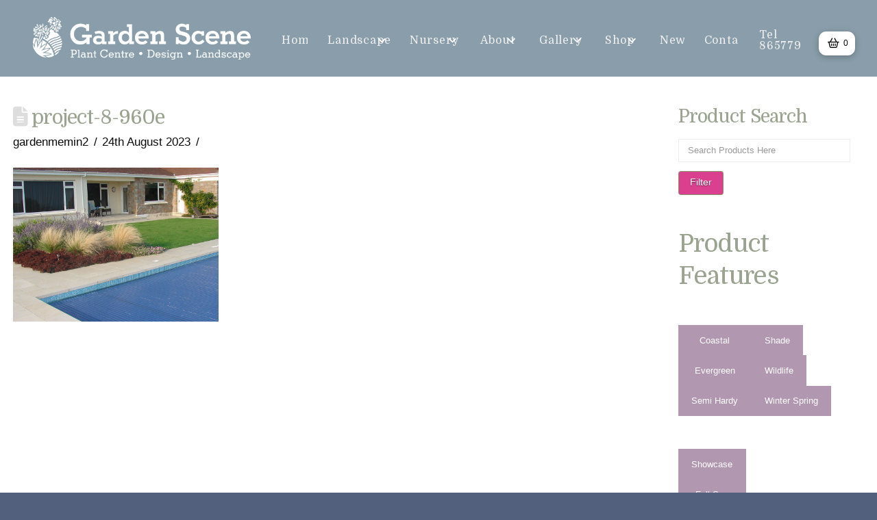

--- FILE ---
content_type: text/html; charset=UTF-8
request_url: https://gardenscene.je/envira/project-7/project-8-960e/
body_size: 38840
content:
<!DOCTYPE html>
<html class="no-js" lang="en-GB">
<head>
<meta charset="UTF-8">
<meta name="viewport" content="width=device-width, initial-scale=1.0">
<link rel="pingback" href="https://gardenscene.je/xmlrpc.php">
<script type="text/template" id="freeze-table-template">
<div class="frzTbl antiscroll-wrap frzTbl--scrolled-to-left-edge">
<div class="frzTbl-scroll-overlay antiscroll-inner">
<div class="frzTbl-scroll-overlay__inner"></div>
</div>
<div class="frzTbl-content-wrapper">
<!-- sticky outer heading -->
<div class="frzTbl-fixed-heading-wrapper-outer">          
<div class="frzTbl-fixed-heading-wrapper">
<div class="frzTbl-fixed-heading-wrapper__inner">
{{heading}}
</div>    
</div>
</div>
<!-- column shadows -->
<div class="frzTbl-frozen-columns-wrapper">
<!-- left -->
<div class="frzTbl-frozen-columns-wrapper__columns frzTbl-frozen-columns-wrapper__columns--left {{hide-left-column}}"></div>
<!-- right -->            
<div class="frzTbl-frozen-columns-wrapper__columns frzTbl-frozen-columns-wrapper__columns--right {{hide-right-column}}"></div>
</div>
<!-- table -->
<div class="frzTbl-table-wrapper">
<div class="frzTbl-table-wrapper__inner">
<div class="frzTbl-table-placeholder"></div>
</div>
</div>
</div>
</div>
</script><script type="text/template" id="tmpl-wcpt-product-form-loading-modal">
<div class="wcpt-modal wcpt-product-form-loading-modal" data-wcpt-product-id="{{{ data.product_id }}}">
<div class="wcpt-modal-content">
<div class="wcpt-close-modal">
<!-- close 'x' icon svg -->
<span class="wcpt-icon wcpt-icon-x wcpt-close-modal-icon">
<svg xmlns="http://www.w3.org/2000/svg" width="24" height="24" viewBox="0 0 24 24" fill="none" stroke="currentColor" stroke-width="2" stroke-linecap="round" stroke-linejoin="round" class="feather feather-x"><line x1="18" y1="6" x2="6" y2="18"></line><line x1="6" y1="6" x2="18" y2="18"></line>
</svg>
</span>
</div>
<span class="wcpt-product-form-loading-text">
<i class="wcpt-ajax-badge">
<!-- ajax loading icon svg -->
<svg xmlns="http://www.w3.org/2000/svg" width="24" height="24" viewBox="0 0 24 24" fill="none" stroke="currentColor" stroke-width="2" stroke-linecap="round" stroke-linejoin="round" class="feather feather-loader" color="#384047">
<line x1="12" y1="2" x2="12" y2="6"></line><line x1="12" y1="18" x2="12" y2="22"></line><line x1="4.93" y1="4.93" x2="7.76" y2="7.76"></line><line x1="16.24" y1="16.24" x2="19.07" y2="19.07"></line><line x1="2" y1="12" x2="6" y2="12"></line><line x1="18" y1="12" x2="22" y2="12"></line><line x1="4.93" y1="19.07" x2="7.76" y2="16.24"></line><line x1="16.24" y1="7.76" x2="19.07" y2="4.93"></line>
</svg>
</i>
Loading&hellip;      </span>
</div>
</div>
</script>
<script type="text/template" id="tmpl-wcpt-cart-checkbox-trigger">
<div 
class="wcpt-cart-checkbox-trigger"
data-wcpt-redirect-url=""
>
<style media="screen">
@media(min-width:1200px){
.wcpt-cart-checkbox-trigger {
display: inline-block;
}
}
@media(max-width:1100px){
.wcpt-cart-checkbox-trigger {
display: inline-block;
}
}
.wcpt-cart-checkbox-trigger {
background-color : #4CAF50; border-color : rgba(0, 0, 0, .1); color : rgba(255, 255, 255); 	}
</style>
<span 
class="wcpt-icon wcpt-icon-shopping-bag wcpt-cart-checkbox-trigger__shopping-icon "    ><svg xmlns="http://www.w3.org/2000/svg" width="24" height="24" viewBox="0 0 24 24" fill="none" stroke="currentColor" stroke-width="2" stroke-linecap="round" stroke-linejoin="round" class="feather feather-shopping-bag"><path d="M6 2L3 6v14a2 2 0 0 0 2 2h14a2 2 0 0 0 2-2V6l-3-4z"></path><line x1="3" y1="6" x2="21" y2="6"></line><path d="M16 10a4 4 0 0 1-8 0"></path></svg></span>		<span class="wcpt-cart-checkbox-trigger__text">Add selected (<span class="wcpt-total-selected"></span>) to cart</span>
<span class="wcpt-cart-checkbox-trigger__close">✕</span>
</div>
</script><meta name='robots' content='index, follow, max-image-preview:large, max-snippet:-1, max-video-preview:-1' />
<!-- This site is optimized with the Yoast SEO plugin v26.8 - https://yoast.com/product/yoast-seo-wordpress/ -->
<title>project-8-960e - Garden Scene Jersey</title>
<link rel="canonical" href="https://gardenscene.je/envira/project-7/project-8-960e/" />
<meta property="og:locale" content="en_GB" />
<meta property="og:type" content="article" />
<meta property="og:title" content="project-8-960e - Garden Scene Jersey" />
<meta property="og:url" content="https://gardenscene.je/envira/project-7/project-8-960e/" />
<meta property="og:site_name" content="Garden Scene Jersey" />
<meta property="og:image" content="https://gardenscene.je/envira/project-7/project-8-960e" />
<meta property="og:image:width" content="1" />
<meta property="og:image:height" content="1" />
<meta property="og:image:type" content="image/jpeg" />
<meta name="twitter:card" content="summary_large_image" />
<script type="application/ld+json" class="yoast-schema-graph">{"@context":"https://schema.org","@graph":[{"@type":"WebPage","@id":"https://gardenscene.je/envira/project-7/project-8-960e/","url":"https://gardenscene.je/envira/project-7/project-8-960e/","name":"project-8-960e - Garden Scene Jersey","isPartOf":{"@id":"https://gardenscene.je/#website"},"primaryImageOfPage":{"@id":"https://gardenscene.je/envira/project-7/project-8-960e/#primaryimage"},"image":{"@id":"https://gardenscene.je/envira/project-7/project-8-960e/#primaryimage"},"thumbnailUrl":"https://gardenscene.je/wp-content/uploads/2017/05/project-8-960e.jpg","datePublished":"2023-08-24T16:08:32+00:00","breadcrumb":{"@id":"https://gardenscene.je/envira/project-7/project-8-960e/#breadcrumb"},"inLanguage":"en-GB","potentialAction":[{"@type":"ReadAction","target":["https://gardenscene.je/envira/project-7/project-8-960e/"]}]},{"@type":"ImageObject","inLanguage":"en-GB","@id":"https://gardenscene.je/envira/project-7/project-8-960e/#primaryimage","url":"https://gardenscene.je/wp-content/uploads/2017/05/project-8-960e.jpg","contentUrl":"https://gardenscene.je/wp-content/uploads/2017/05/project-8-960e.jpg","width":960,"height":720},{"@type":"BreadcrumbList","@id":"https://gardenscene.je/envira/project-7/project-8-960e/#breadcrumb","itemListElement":[{"@type":"ListItem","position":1,"name":"Home","item":"https://gardenscene.je/"},{"@type":"ListItem","position":2,"name":"Project 8a","item":"https://gardenscene.je/envira/project-7/"},{"@type":"ListItem","position":3,"name":"project-8-960e"}]},{"@type":"WebSite","@id":"https://gardenscene.je/#website","url":"https://gardenscene.je/","name":"Garden Scene Jersey","description":"The Passion is Growing","potentialAction":[{"@type":"SearchAction","target":{"@type":"EntryPoint","urlTemplate":"https://gardenscene.je/?s={search_term_string}"},"query-input":{"@type":"PropertyValueSpecification","valueRequired":true,"valueName":"search_term_string"}}],"inLanguage":"en-GB"}]}</script>
<!-- / Yoast SEO plugin. -->
<link rel="alternate" type="application/rss+xml" title="Garden Scene Jersey &raquo; Feed" href="https://gardenscene.je/feed/" />
<link rel="alternate" title="oEmbed (JSON)" type="application/json+oembed" href="https://gardenscene.je/wp-json/oembed/1.0/embed?url=https%3A%2F%2Fgardenscene.je%2Fenvira%2Fproject-7%2Fproject-8-960e%2F" />
<link rel="alternate" title="oEmbed (XML)" type="text/xml+oembed" href="https://gardenscene.je/wp-json/oembed/1.0/embed?url=https%3A%2F%2Fgardenscene.je%2Fenvira%2Fproject-7%2Fproject-8-960e%2F&#038;format=xml" />
<!-- This site uses the Google Analytics by ExactMetrics plugin v8.11.1 - Using Analytics tracking - https://www.exactmetrics.com/ -->
<script src="//www.googletagmanager.com/gtag/js?id=G-QHXPB0SENJ"  data-cfasync="false" data-wpfc-render="false" type="text/javascript" async></script>
<script data-cfasync="false" data-wpfc-render="false" type="text/javascript">
var em_version = '8.11.1';
var em_track_user = true;
var em_no_track_reason = '';
var ExactMetricsDefaultLocations = {"page_location":"https:\/\/gardenscene.je\/envira\/project-7\/project-8-960e\/"};
if ( typeof ExactMetricsPrivacyGuardFilter === 'function' ) {
var ExactMetricsLocations = (typeof ExactMetricsExcludeQuery === 'object') ? ExactMetricsPrivacyGuardFilter( ExactMetricsExcludeQuery ) : ExactMetricsPrivacyGuardFilter( ExactMetricsDefaultLocations );
} else {
var ExactMetricsLocations = (typeof ExactMetricsExcludeQuery === 'object') ? ExactMetricsExcludeQuery : ExactMetricsDefaultLocations;
}
var disableStrs = [
'ga-disable-G-QHXPB0SENJ',
];
/* Function to detect opted out users */
function __gtagTrackerIsOptedOut() {
for (var index = 0; index < disableStrs.length; index++) {
if (document.cookie.indexOf(disableStrs[index] + '=true') > -1) {
return true;
}
}
return false;
}
/* Disable tracking if the opt-out cookie exists. */
if (__gtagTrackerIsOptedOut()) {
for (var index = 0; index < disableStrs.length; index++) {
window[disableStrs[index]] = true;
}
}
/* Opt-out function */
function __gtagTrackerOptout() {
for (var index = 0; index < disableStrs.length; index++) {
document.cookie = disableStrs[index] + '=true; expires=Thu, 31 Dec 2099 23:59:59 UTC; path=/';
window[disableStrs[index]] = true;
}
}
if ('undefined' === typeof gaOptout) {
function gaOptout() {
__gtagTrackerOptout();
}
}
window.dataLayer = window.dataLayer || [];
window.ExactMetricsDualTracker = {
helpers: {},
trackers: {},
};
if (em_track_user) {
function __gtagDataLayer() {
dataLayer.push(arguments);
}
function __gtagTracker(type, name, parameters) {
if (!parameters) {
parameters = {};
}
if (parameters.send_to) {
__gtagDataLayer.apply(null, arguments);
return;
}
if (type === 'event') {
parameters.send_to = exactmetrics_frontend.v4_id;
var hookName = name;
if (typeof parameters['event_category'] !== 'undefined') {
hookName = parameters['event_category'] + ':' + name;
}
if (typeof ExactMetricsDualTracker.trackers[hookName] !== 'undefined') {
ExactMetricsDualTracker.trackers[hookName](parameters);
} else {
__gtagDataLayer('event', name, parameters);
}
} else {
__gtagDataLayer.apply(null, arguments);
}
}
__gtagTracker('js', new Date());
__gtagTracker('set', {
'developer_id.dNDMyYj': true,
});
if ( ExactMetricsLocations.page_location ) {
__gtagTracker('set', ExactMetricsLocations);
}
__gtagTracker('config', 'G-QHXPB0SENJ', {"forceSSL":"true"} );
window.gtag = __gtagTracker;										(function () {
/* https://developers.google.com/analytics/devguides/collection/analyticsjs/ */
/* ga and __gaTracker compatibility shim. */
var noopfn = function () {
return null;
};
var newtracker = function () {
return new Tracker();
};
var Tracker = function () {
return null;
};
var p = Tracker.prototype;
p.get = noopfn;
p.set = noopfn;
p.send = function () {
var args = Array.prototype.slice.call(arguments);
args.unshift('send');
__gaTracker.apply(null, args);
};
var __gaTracker = function () {
var len = arguments.length;
if (len === 0) {
return;
}
var f = arguments[len - 1];
if (typeof f !== 'object' || f === null || typeof f.hitCallback !== 'function') {
if ('send' === arguments[0]) {
var hitConverted, hitObject = false, action;
if ('event' === arguments[1]) {
if ('undefined' !== typeof arguments[3]) {
hitObject = {
'eventAction': arguments[3],
'eventCategory': arguments[2],
'eventLabel': arguments[4],
'value': arguments[5] ? arguments[5] : 1,
}
}
}
if ('pageview' === arguments[1]) {
if ('undefined' !== typeof arguments[2]) {
hitObject = {
'eventAction': 'page_view',
'page_path': arguments[2],
}
}
}
if (typeof arguments[2] === 'object') {
hitObject = arguments[2];
}
if (typeof arguments[5] === 'object') {
Object.assign(hitObject, arguments[5]);
}
if ('undefined' !== typeof arguments[1].hitType) {
hitObject = arguments[1];
if ('pageview' === hitObject.hitType) {
hitObject.eventAction = 'page_view';
}
}
if (hitObject) {
action = 'timing' === arguments[1].hitType ? 'timing_complete' : hitObject.eventAction;
hitConverted = mapArgs(hitObject);
__gtagTracker('event', action, hitConverted);
}
}
return;
}
function mapArgs(args) {
var arg, hit = {};
var gaMap = {
'eventCategory': 'event_category',
'eventAction': 'event_action',
'eventLabel': 'event_label',
'eventValue': 'event_value',
'nonInteraction': 'non_interaction',
'timingCategory': 'event_category',
'timingVar': 'name',
'timingValue': 'value',
'timingLabel': 'event_label',
'page': 'page_path',
'location': 'page_location',
'title': 'page_title',
'referrer' : 'page_referrer',
};
for (arg in args) {
if (!(!args.hasOwnProperty(arg) || !gaMap.hasOwnProperty(arg))) {
hit[gaMap[arg]] = args[arg];
} else {
hit[arg] = args[arg];
}
}
return hit;
}
try {
f.hitCallback();
} catch (ex) {
}
};
__gaTracker.create = newtracker;
__gaTracker.getByName = newtracker;
__gaTracker.getAll = function () {
return [];
};
__gaTracker.remove = noopfn;
__gaTracker.loaded = true;
window['__gaTracker'] = __gaTracker;
})();
} else {
console.log("");
(function () {
function __gtagTracker() {
return null;
}
window['__gtagTracker'] = __gtagTracker;
window['gtag'] = __gtagTracker;
})();
}
</script>
<!-- / Google Analytics by ExactMetrics -->
<style id='wp-img-auto-sizes-contain-inline-css' type='text/css'>
img:is([sizes=auto i],[sizes^="auto," i]){contain-intrinsic-size:3000px 1500px}
/*# sourceURL=wp-img-auto-sizes-contain-inline-css */
</style>
<!-- <link rel='stylesheet' id='cf7ic_style-css' href='https://gardenscene.je/wp-content/plugins/contact-form-7-image-captcha/css/cf7ic-style.css?ver=3.3.7' type='text/css' media='all' /> -->
<!-- <link rel='stylesheet' id='codepeople-search-in-place-style-css' href='https://gardenscene.je/wp-content/plugins/search-in-place/css/codepeople_shearch_in_place.min.css?ver=1.5.1' type='text/css' media='all' /> -->
<link rel="stylesheet" type="text/css" href="//gardenscene.je/wp-content/cache/wpfc-minified/d51eiqea/21my5.css" media="all"/>
<link rel='stylesheet' id='twb-open-sans-css' href='https://fonts.googleapis.com/css?family=Open+Sans%3A300%2C400%2C500%2C600%2C700%2C800&#038;display=swap&#038;ver=6.9' type='text/css' media='all' />
<!-- <link rel='stylesheet' id='twbbwg-global-css' href='https://gardenscene.je/wp-content/plugins/photo-gallery/booster/assets/css/global.css?ver=1.0.0' type='text/css' media='all' /> -->
<!-- <link rel='stylesheet' id='wp-block-library-css' href='https://gardenscene.je/wp-includes/css/dist/block-library/style.min.css?ver=6.9' type='text/css' media='all' /> -->
<link rel="stylesheet" type="text/css" href="//gardenscene.je/wp-content/cache/wpfc-minified/70dr3d74/21my5.css" media="all"/>
<style id='wp-block-button-inline-css' type='text/css'>
.wp-block-button__link{align-content:center;box-sizing:border-box;cursor:pointer;display:inline-block;height:100%;text-align:center;word-break:break-word}.wp-block-button__link.aligncenter{text-align:center}.wp-block-button__link.alignright{text-align:right}:where(.wp-block-button__link){border-radius:9999px;box-shadow:none;padding:calc(.667em + 2px) calc(1.333em + 2px);text-decoration:none}.wp-block-button[style*=text-decoration] .wp-block-button__link{text-decoration:inherit}.wp-block-buttons>.wp-block-button.has-custom-width{max-width:none}.wp-block-buttons>.wp-block-button.has-custom-width .wp-block-button__link{width:100%}.wp-block-buttons>.wp-block-button.has-custom-font-size .wp-block-button__link{font-size:inherit}.wp-block-buttons>.wp-block-button.wp-block-button__width-25{width:calc(25% - var(--wp--style--block-gap, .5em)*.75)}.wp-block-buttons>.wp-block-button.wp-block-button__width-50{width:calc(50% - var(--wp--style--block-gap, .5em)*.5)}.wp-block-buttons>.wp-block-button.wp-block-button__width-75{width:calc(75% - var(--wp--style--block-gap, .5em)*.25)}.wp-block-buttons>.wp-block-button.wp-block-button__width-100{flex-basis:100%;width:100%}.wp-block-buttons.is-vertical>.wp-block-button.wp-block-button__width-25{width:25%}.wp-block-buttons.is-vertical>.wp-block-button.wp-block-button__width-50{width:50%}.wp-block-buttons.is-vertical>.wp-block-button.wp-block-button__width-75{width:75%}.wp-block-button.is-style-squared,.wp-block-button__link.wp-block-button.is-style-squared{border-radius:0}.wp-block-button.no-border-radius,.wp-block-button__link.no-border-radius{border-radius:0!important}:root :where(.wp-block-button .wp-block-button__link.is-style-outline),:root :where(.wp-block-button.is-style-outline>.wp-block-button__link){border:2px solid;padding:.667em 1.333em}:root :where(.wp-block-button .wp-block-button__link.is-style-outline:not(.has-text-color)),:root :where(.wp-block-button.is-style-outline>.wp-block-button__link:not(.has-text-color)){color:currentColor}:root :where(.wp-block-button .wp-block-button__link.is-style-outline:not(.has-background)),:root :where(.wp-block-button.is-style-outline>.wp-block-button__link:not(.has-background)){background-color:initial;background-image:none}
/*# sourceURL=https://gardenscene.je/wp-includes/blocks/button/style.min.css */
</style>
<style id='wp-block-heading-inline-css' type='text/css'>
h1:where(.wp-block-heading).has-background,h2:where(.wp-block-heading).has-background,h3:where(.wp-block-heading).has-background,h4:where(.wp-block-heading).has-background,h5:where(.wp-block-heading).has-background,h6:where(.wp-block-heading).has-background{padding:1.25em 2.375em}h1.has-text-align-left[style*=writing-mode]:where([style*=vertical-lr]),h1.has-text-align-right[style*=writing-mode]:where([style*=vertical-rl]),h2.has-text-align-left[style*=writing-mode]:where([style*=vertical-lr]),h2.has-text-align-right[style*=writing-mode]:where([style*=vertical-rl]),h3.has-text-align-left[style*=writing-mode]:where([style*=vertical-lr]),h3.has-text-align-right[style*=writing-mode]:where([style*=vertical-rl]),h4.has-text-align-left[style*=writing-mode]:where([style*=vertical-lr]),h4.has-text-align-right[style*=writing-mode]:where([style*=vertical-rl]),h5.has-text-align-left[style*=writing-mode]:where([style*=vertical-lr]),h5.has-text-align-right[style*=writing-mode]:where([style*=vertical-rl]),h6.has-text-align-left[style*=writing-mode]:where([style*=vertical-lr]),h6.has-text-align-right[style*=writing-mode]:where([style*=vertical-rl]){rotate:180deg}
/*# sourceURL=https://gardenscene.je/wp-includes/blocks/heading/style.min.css */
</style>
<style id='wp-block-buttons-inline-css' type='text/css'>
.wp-block-buttons{box-sizing:border-box}.wp-block-buttons.is-vertical{flex-direction:column}.wp-block-buttons.is-vertical>.wp-block-button:last-child{margin-bottom:0}.wp-block-buttons>.wp-block-button{display:inline-block;margin:0}.wp-block-buttons.is-content-justification-left{justify-content:flex-start}.wp-block-buttons.is-content-justification-left.is-vertical{align-items:flex-start}.wp-block-buttons.is-content-justification-center{justify-content:center}.wp-block-buttons.is-content-justification-center.is-vertical{align-items:center}.wp-block-buttons.is-content-justification-right{justify-content:flex-end}.wp-block-buttons.is-content-justification-right.is-vertical{align-items:flex-end}.wp-block-buttons.is-content-justification-space-between{justify-content:space-between}.wp-block-buttons.aligncenter{text-align:center}.wp-block-buttons:not(.is-content-justification-space-between,.is-content-justification-right,.is-content-justification-left,.is-content-justification-center) .wp-block-button.aligncenter{margin-left:auto;margin-right:auto;width:100%}.wp-block-buttons[style*=text-decoration] .wp-block-button,.wp-block-buttons[style*=text-decoration] .wp-block-button__link{text-decoration:inherit}.wp-block-buttons.has-custom-font-size .wp-block-button__link{font-size:inherit}.wp-block-buttons .wp-block-button__link{width:100%}.wp-block-button.aligncenter{text-align:center}
/*# sourceURL=https://gardenscene.je/wp-includes/blocks/buttons/style.min.css */
</style>
<style id='wp-block-search-inline-css' type='text/css'>
.wp-block-search__button{margin-left:10px;word-break:normal}.wp-block-search__button.has-icon{line-height:0}.wp-block-search__button svg{height:1.25em;min-height:24px;min-width:24px;width:1.25em;fill:currentColor;vertical-align:text-bottom}:where(.wp-block-search__button){border:1px solid #ccc;padding:6px 10px}.wp-block-search__inside-wrapper{display:flex;flex:auto;flex-wrap:nowrap;max-width:100%}.wp-block-search__label{width:100%}.wp-block-search.wp-block-search__button-only .wp-block-search__button{box-sizing:border-box;display:flex;flex-shrink:0;justify-content:center;margin-left:0;max-width:100%}.wp-block-search.wp-block-search__button-only .wp-block-search__inside-wrapper{min-width:0!important;transition-property:width}.wp-block-search.wp-block-search__button-only .wp-block-search__input{flex-basis:100%;transition-duration:.3s}.wp-block-search.wp-block-search__button-only.wp-block-search__searchfield-hidden,.wp-block-search.wp-block-search__button-only.wp-block-search__searchfield-hidden .wp-block-search__inside-wrapper{overflow:hidden}.wp-block-search.wp-block-search__button-only.wp-block-search__searchfield-hidden .wp-block-search__input{border-left-width:0!important;border-right-width:0!important;flex-basis:0;flex-grow:0;margin:0;min-width:0!important;padding-left:0!important;padding-right:0!important;width:0!important}:where(.wp-block-search__input){appearance:none;border:1px solid #949494;flex-grow:1;font-family:inherit;font-size:inherit;font-style:inherit;font-weight:inherit;letter-spacing:inherit;line-height:inherit;margin-left:0;margin-right:0;min-width:3rem;padding:8px;text-decoration:unset!important;text-transform:inherit}:where(.wp-block-search__button-inside .wp-block-search__inside-wrapper){background-color:#fff;border:1px solid #949494;box-sizing:border-box;padding:4px}:where(.wp-block-search__button-inside .wp-block-search__inside-wrapper) .wp-block-search__input{border:none;border-radius:0;padding:0 4px}:where(.wp-block-search__button-inside .wp-block-search__inside-wrapper) .wp-block-search__input:focus{outline:none}:where(.wp-block-search__button-inside .wp-block-search__inside-wrapper) :where(.wp-block-search__button){padding:4px 8px}.wp-block-search.aligncenter .wp-block-search__inside-wrapper{margin:auto}.wp-block[data-align=right] .wp-block-search.wp-block-search__button-only .wp-block-search__inside-wrapper{float:right}
/*# sourceURL=https://gardenscene.je/wp-includes/blocks/search/style.min.css */
</style>
<style id='wp-block-search-theme-inline-css' type='text/css'>
.wp-block-search .wp-block-search__label{font-weight:700}.wp-block-search__button{border:1px solid #ccc;padding:.375em .625em}
/*# sourceURL=https://gardenscene.je/wp-includes/blocks/search/theme.min.css */
</style>
<style id='wp-block-code-inline-css' type='text/css'>
.wp-block-code{box-sizing:border-box}.wp-block-code code{
/*!rtl:begin:ignore*/direction:ltr;display:block;font-family:inherit;overflow-wrap:break-word;text-align:initial;white-space:pre-wrap
/*!rtl:end:ignore*/}
/*# sourceURL=https://gardenscene.je/wp-includes/blocks/code/style.min.css */
</style>
<style id='wp-block-code-theme-inline-css' type='text/css'>
.wp-block-code{border:1px solid #ccc;border-radius:4px;font-family:Menlo,Consolas,monaco,monospace;padding:.8em 1em}
/*# sourceURL=https://gardenscene.je/wp-includes/blocks/code/theme.min.css */
</style>
<style id='wp-block-group-inline-css' type='text/css'>
.wp-block-group{box-sizing:border-box}:where(.wp-block-group.wp-block-group-is-layout-constrained){position:relative}
/*# sourceURL=https://gardenscene.je/wp-includes/blocks/group/style.min.css */
</style>
<style id='wp-block-group-theme-inline-css' type='text/css'>
:where(.wp-block-group.has-background){padding:1.25em 2.375em}
/*# sourceURL=https://gardenscene.je/wp-includes/blocks/group/theme.min.css */
</style>
<style id='wp-block-paragraph-inline-css' type='text/css'>
.is-small-text{font-size:.875em}.is-regular-text{font-size:1em}.is-large-text{font-size:2.25em}.is-larger-text{font-size:3em}.has-drop-cap:not(:focus):first-letter{float:left;font-size:8.4em;font-style:normal;font-weight:100;line-height:.68;margin:.05em .1em 0 0;text-transform:uppercase}body.rtl .has-drop-cap:not(:focus):first-letter{float:none;margin-left:.1em}p.has-drop-cap.has-background{overflow:hidden}:root :where(p.has-background){padding:1.25em 2.375em}:where(p.has-text-color:not(.has-link-color)) a{color:inherit}p.has-text-align-left[style*="writing-mode:vertical-lr"],p.has-text-align-right[style*="writing-mode:vertical-rl"]{rotate:180deg}
/*# sourceURL=https://gardenscene.je/wp-includes/blocks/paragraph/style.min.css */
</style>
<style id='global-styles-inline-css' type='text/css'>
:root{--wp--preset--aspect-ratio--square: 1;--wp--preset--aspect-ratio--4-3: 4/3;--wp--preset--aspect-ratio--3-4: 3/4;--wp--preset--aspect-ratio--3-2: 3/2;--wp--preset--aspect-ratio--2-3: 2/3;--wp--preset--aspect-ratio--16-9: 16/9;--wp--preset--aspect-ratio--9-16: 9/16;--wp--preset--color--black: #000000;--wp--preset--color--cyan-bluish-gray: #abb8c3;--wp--preset--color--white: #ffffff;--wp--preset--color--pale-pink: #f78da7;--wp--preset--color--vivid-red: #cf2e2e;--wp--preset--color--luminous-vivid-orange: #ff6900;--wp--preset--color--luminous-vivid-amber: #fcb900;--wp--preset--color--light-green-cyan: #7bdcb5;--wp--preset--color--vivid-green-cyan: #00d084;--wp--preset--color--pale-cyan-blue: #8ed1fc;--wp--preset--color--vivid-cyan-blue: #0693e3;--wp--preset--color--vivid-purple: #9b51e0;--wp--preset--gradient--vivid-cyan-blue-to-vivid-purple: linear-gradient(135deg,rgb(6,147,227) 0%,rgb(155,81,224) 100%);--wp--preset--gradient--light-green-cyan-to-vivid-green-cyan: linear-gradient(135deg,rgb(122,220,180) 0%,rgb(0,208,130) 100%);--wp--preset--gradient--luminous-vivid-amber-to-luminous-vivid-orange: linear-gradient(135deg,rgb(252,185,0) 0%,rgb(255,105,0) 100%);--wp--preset--gradient--luminous-vivid-orange-to-vivid-red: linear-gradient(135deg,rgb(255,105,0) 0%,rgb(207,46,46) 100%);--wp--preset--gradient--very-light-gray-to-cyan-bluish-gray: linear-gradient(135deg,rgb(238,238,238) 0%,rgb(169,184,195) 100%);--wp--preset--gradient--cool-to-warm-spectrum: linear-gradient(135deg,rgb(74,234,220) 0%,rgb(151,120,209) 20%,rgb(207,42,186) 40%,rgb(238,44,130) 60%,rgb(251,105,98) 80%,rgb(254,248,76) 100%);--wp--preset--gradient--blush-light-purple: linear-gradient(135deg,rgb(255,206,236) 0%,rgb(152,150,240) 100%);--wp--preset--gradient--blush-bordeaux: linear-gradient(135deg,rgb(254,205,165) 0%,rgb(254,45,45) 50%,rgb(107,0,62) 100%);--wp--preset--gradient--luminous-dusk: linear-gradient(135deg,rgb(255,203,112) 0%,rgb(199,81,192) 50%,rgb(65,88,208) 100%);--wp--preset--gradient--pale-ocean: linear-gradient(135deg,rgb(255,245,203) 0%,rgb(182,227,212) 50%,rgb(51,167,181) 100%);--wp--preset--gradient--electric-grass: linear-gradient(135deg,rgb(202,248,128) 0%,rgb(113,206,126) 100%);--wp--preset--gradient--midnight: linear-gradient(135deg,rgb(2,3,129) 0%,rgb(40,116,252) 100%);--wp--preset--font-size--small: 13px;--wp--preset--font-size--medium: 20px;--wp--preset--font-size--large: 36px;--wp--preset--font-size--x-large: 42px;--wp--preset--spacing--20: 0.44rem;--wp--preset--spacing--30: 0.67rem;--wp--preset--spacing--40: 1rem;--wp--preset--spacing--50: 1.5rem;--wp--preset--spacing--60: 2.25rem;--wp--preset--spacing--70: 3.38rem;--wp--preset--spacing--80: 5.06rem;--wp--preset--shadow--natural: 6px 6px 9px rgba(0, 0, 0, 0.2);--wp--preset--shadow--deep: 12px 12px 50px rgba(0, 0, 0, 0.4);--wp--preset--shadow--sharp: 6px 6px 0px rgba(0, 0, 0, 0.2);--wp--preset--shadow--outlined: 6px 6px 0px -3px rgb(255, 255, 255), 6px 6px rgb(0, 0, 0);--wp--preset--shadow--crisp: 6px 6px 0px rgb(0, 0, 0);}:where(.is-layout-flex){gap: 0.5em;}:where(.is-layout-grid){gap: 0.5em;}body .is-layout-flex{display: flex;}.is-layout-flex{flex-wrap: wrap;align-items: center;}.is-layout-flex > :is(*, div){margin: 0;}body .is-layout-grid{display: grid;}.is-layout-grid > :is(*, div){margin: 0;}:where(.wp-block-columns.is-layout-flex){gap: 2em;}:where(.wp-block-columns.is-layout-grid){gap: 2em;}:where(.wp-block-post-template.is-layout-flex){gap: 1.25em;}:where(.wp-block-post-template.is-layout-grid){gap: 1.25em;}.has-black-color{color: var(--wp--preset--color--black) !important;}.has-cyan-bluish-gray-color{color: var(--wp--preset--color--cyan-bluish-gray) !important;}.has-white-color{color: var(--wp--preset--color--white) !important;}.has-pale-pink-color{color: var(--wp--preset--color--pale-pink) !important;}.has-vivid-red-color{color: var(--wp--preset--color--vivid-red) !important;}.has-luminous-vivid-orange-color{color: var(--wp--preset--color--luminous-vivid-orange) !important;}.has-luminous-vivid-amber-color{color: var(--wp--preset--color--luminous-vivid-amber) !important;}.has-light-green-cyan-color{color: var(--wp--preset--color--light-green-cyan) !important;}.has-vivid-green-cyan-color{color: var(--wp--preset--color--vivid-green-cyan) !important;}.has-pale-cyan-blue-color{color: var(--wp--preset--color--pale-cyan-blue) !important;}.has-vivid-cyan-blue-color{color: var(--wp--preset--color--vivid-cyan-blue) !important;}.has-vivid-purple-color{color: var(--wp--preset--color--vivid-purple) !important;}.has-black-background-color{background-color: var(--wp--preset--color--black) !important;}.has-cyan-bluish-gray-background-color{background-color: var(--wp--preset--color--cyan-bluish-gray) !important;}.has-white-background-color{background-color: var(--wp--preset--color--white) !important;}.has-pale-pink-background-color{background-color: var(--wp--preset--color--pale-pink) !important;}.has-vivid-red-background-color{background-color: var(--wp--preset--color--vivid-red) !important;}.has-luminous-vivid-orange-background-color{background-color: var(--wp--preset--color--luminous-vivid-orange) !important;}.has-luminous-vivid-amber-background-color{background-color: var(--wp--preset--color--luminous-vivid-amber) !important;}.has-light-green-cyan-background-color{background-color: var(--wp--preset--color--light-green-cyan) !important;}.has-vivid-green-cyan-background-color{background-color: var(--wp--preset--color--vivid-green-cyan) !important;}.has-pale-cyan-blue-background-color{background-color: var(--wp--preset--color--pale-cyan-blue) !important;}.has-vivid-cyan-blue-background-color{background-color: var(--wp--preset--color--vivid-cyan-blue) !important;}.has-vivid-purple-background-color{background-color: var(--wp--preset--color--vivid-purple) !important;}.has-black-border-color{border-color: var(--wp--preset--color--black) !important;}.has-cyan-bluish-gray-border-color{border-color: var(--wp--preset--color--cyan-bluish-gray) !important;}.has-white-border-color{border-color: var(--wp--preset--color--white) !important;}.has-pale-pink-border-color{border-color: var(--wp--preset--color--pale-pink) !important;}.has-vivid-red-border-color{border-color: var(--wp--preset--color--vivid-red) !important;}.has-luminous-vivid-orange-border-color{border-color: var(--wp--preset--color--luminous-vivid-orange) !important;}.has-luminous-vivid-amber-border-color{border-color: var(--wp--preset--color--luminous-vivid-amber) !important;}.has-light-green-cyan-border-color{border-color: var(--wp--preset--color--light-green-cyan) !important;}.has-vivid-green-cyan-border-color{border-color: var(--wp--preset--color--vivid-green-cyan) !important;}.has-pale-cyan-blue-border-color{border-color: var(--wp--preset--color--pale-cyan-blue) !important;}.has-vivid-cyan-blue-border-color{border-color: var(--wp--preset--color--vivid-cyan-blue) !important;}.has-vivid-purple-border-color{border-color: var(--wp--preset--color--vivid-purple) !important;}.has-vivid-cyan-blue-to-vivid-purple-gradient-background{background: var(--wp--preset--gradient--vivid-cyan-blue-to-vivid-purple) !important;}.has-light-green-cyan-to-vivid-green-cyan-gradient-background{background: var(--wp--preset--gradient--light-green-cyan-to-vivid-green-cyan) !important;}.has-luminous-vivid-amber-to-luminous-vivid-orange-gradient-background{background: var(--wp--preset--gradient--luminous-vivid-amber-to-luminous-vivid-orange) !important;}.has-luminous-vivid-orange-to-vivid-red-gradient-background{background: var(--wp--preset--gradient--luminous-vivid-orange-to-vivid-red) !important;}.has-very-light-gray-to-cyan-bluish-gray-gradient-background{background: var(--wp--preset--gradient--very-light-gray-to-cyan-bluish-gray) !important;}.has-cool-to-warm-spectrum-gradient-background{background: var(--wp--preset--gradient--cool-to-warm-spectrum) !important;}.has-blush-light-purple-gradient-background{background: var(--wp--preset--gradient--blush-light-purple) !important;}.has-blush-bordeaux-gradient-background{background: var(--wp--preset--gradient--blush-bordeaux) !important;}.has-luminous-dusk-gradient-background{background: var(--wp--preset--gradient--luminous-dusk) !important;}.has-pale-ocean-gradient-background{background: var(--wp--preset--gradient--pale-ocean) !important;}.has-electric-grass-gradient-background{background: var(--wp--preset--gradient--electric-grass) !important;}.has-midnight-gradient-background{background: var(--wp--preset--gradient--midnight) !important;}.has-small-font-size{font-size: var(--wp--preset--font-size--small) !important;}.has-medium-font-size{font-size: var(--wp--preset--font-size--medium) !important;}.has-large-font-size{font-size: var(--wp--preset--font-size--large) !important;}.has-x-large-font-size{font-size: var(--wp--preset--font-size--x-large) !important;}
/*# sourceURL=global-styles-inline-css */
</style>
<style id='core-block-supports-inline-css' type='text/css'>
.wp-container-core-buttons-is-layout-c0ca7d81{flex-direction:column;align-items:flex-start;}.wp-container-core-buttons-is-layout-8cf370e7{flex-direction:column;align-items:flex-start;}.wp-container-core-group-is-layout-8cf370e7{flex-direction:column;align-items:flex-start;}.wp-container-core-group-is-layout-ad2f72ca{flex-wrap:nowrap;}
/*# sourceURL=core-block-supports-inline-css */
</style>
<style id='classic-theme-styles-inline-css' type='text/css'>
/*! This file is auto-generated */
.wp-block-button__link{color:#fff;background-color:#32373c;border-radius:9999px;box-shadow:none;text-decoration:none;padding:calc(.667em + 2px) calc(1.333em + 2px);font-size:1.125em}.wp-block-file__button{background:#32373c;color:#fff;text-decoration:none}
/*# sourceURL=/wp-includes/css/classic-themes.min.css */
</style>
<!-- <link rel='stylesheet' id='bwg_fonts-css' href='https://gardenscene.je/wp-content/plugins/photo-gallery/css/bwg-fonts/fonts.css?ver=0.0.1' type='text/css' media='all' /> -->
<!-- <link rel='stylesheet' id='sumoselect-css' href='https://gardenscene.je/wp-content/plugins/photo-gallery/css/sumoselect.min.css?ver=3.4.6' type='text/css' media='all' /> -->
<!-- <link rel='stylesheet' id='mCustomScrollbar-css' href='https://gardenscene.je/wp-content/plugins/photo-gallery/css/jquery.mCustomScrollbar.min.css?ver=3.1.5' type='text/css' media='all' /> -->
<!-- <link rel='stylesheet' id='bwg_frontend-css' href='https://gardenscene.je/wp-content/plugins/photo-gallery/css/styles.min.css?ver=1.8.37' type='text/css' media='all' /> -->
<!-- <link rel='stylesheet' id='antiscroll-css' href='https://gardenscene.je/wp-content/plugins/wc-product-table-lite/assets/antiscroll/css.min.css?ver=4.6.2' type='text/css' media='all' /> -->
<!-- <link rel='stylesheet' id='freeze_table-css' href='https://gardenscene.je/wp-content/plugins/wc-product-table-lite/assets/freeze_table_v2/css.min.css?ver=4.6.2' type='text/css' media='all' /> -->
<!-- <link rel='stylesheet' id='wc-photoswipe-css' href='https://gardenscene.je/wp-content/plugins/woocommerce/assets/css/photoswipe/photoswipe.min.css?ver=4.6.2' type='text/css' media='all' /> -->
<!-- <link rel='stylesheet' id='wc-photoswipe-default-skin-css' href='https://gardenscene.je/wp-content/plugins/woocommerce/assets/css/photoswipe/default-skin/default-skin.min.css?ver=4.6.2' type='text/css' media='all' /> -->
<!-- <link rel='stylesheet' id='multirange-css' href='https://gardenscene.je/wp-content/plugins/wc-product-table-lite/assets/multirange/css.min.css?ver=4.6.2' type='text/css' media='all' /> -->
<!-- <link rel='stylesheet' id='wcpt-css' href='https://gardenscene.je/wp-content/plugins/wc-product-table-lite/assets/css.min.css?ver=4.6.2' type='text/css' media='all' /> -->
<link rel="stylesheet" type="text/css" href="//gardenscene.je/wp-content/cache/wpfc-minified/h9fchjk/21my5.css" media="all"/>
<style id='wcpt-inline-css' type='text/css'>
.mejs-button>button {
background: transparent url(https://gardenscene.je/wp-includes/js/mediaelement/mejs-controls.svg) !important;
}
.mejs-mute>button {
background-position: -60px 0 !important;
}    
.mejs-unmute>button {
background-position: -40px 0 !important;
}    
.mejs-pause>button {
background-position: -20px 0 !important;
}    
/*# sourceURL=wcpt-inline-css */
</style>
<!-- <link rel='stylesheet' id='mediaelement-css' href='https://gardenscene.je/wp-includes/js/mediaelement/mediaelementplayer-legacy.min.css?ver=4.2.17' type='text/css' media='all' /> -->
<!-- <link rel='stylesheet' id='wp-mediaelement-css' href='https://gardenscene.je/wp-includes/js/mediaelement/wp-mediaelement.min.css?ver=6.9' type='text/css' media='all' /> -->
<!-- <link rel='stylesheet' id='woof-css' href='https://gardenscene.je/wp-content/plugins/woocommerce-products-filter/css/front.css?ver=1.3.7.4' type='text/css' media='all' /> -->
<link rel="stylesheet" type="text/css" href="//gardenscene.je/wp-content/cache/wpfc-minified/e767jfck/21my5.css" media="all"/>
<style id='woof-inline-css' type='text/css'>
.woof_products_top_panel li span, .woof_products_top_panel2 li span{background: url(https://gardenscene.je/wp-content/plugins/woocommerce-products-filter/img/delete.png);background-size: 14px 14px;background-repeat: no-repeat;background-position: right;}
.woof_edit_view{
display: none;
}
/*# sourceURL=woof-inline-css */
</style>
<!-- <link rel='stylesheet' id='chosen-drop-down-css' href='https://gardenscene.je/wp-content/plugins/woocommerce-products-filter/js/chosen/chosen.min.css?ver=1.3.7.4' type='text/css' media='all' /> -->
<!-- <link rel='stylesheet' id='woof_by_author_html_items-css' href='https://gardenscene.je/wp-content/plugins/woocommerce-products-filter/ext/by_author/css/by_author.css?ver=1.3.7.4' type='text/css' media='all' /> -->
<!-- <link rel='stylesheet' id='woof_by_instock_html_items-css' href='https://gardenscene.je/wp-content/plugins/woocommerce-products-filter/ext/by_instock/css/by_instock.css?ver=1.3.7.4' type='text/css' media='all' /> -->
<!-- <link rel='stylesheet' id='woof_by_onsales_html_items-css' href='https://gardenscene.je/wp-content/plugins/woocommerce-products-filter/ext/by_onsales/css/by_onsales.css?ver=1.3.7.4' type='text/css' media='all' /> -->
<!-- <link rel='stylesheet' id='woof_by_text_html_items-css' href='https://gardenscene.je/wp-content/plugins/woocommerce-products-filter/ext/by_text/assets/css/front.css?ver=1.3.7.4' type='text/css' media='all' /> -->
<!-- <link rel='stylesheet' id='woof_label_html_items-css' href='https://gardenscene.je/wp-content/plugins/woocommerce-products-filter/ext/label/css/html_types/label.css?ver=1.3.7.4' type='text/css' media='all' /> -->
<!-- <link rel='stylesheet' id='woof_quick_search_html_items-css' href='https://gardenscene.je/wp-content/plugins/woocommerce-products-filter/ext/quick_search/css/quick_search.css?ver=1.3.7.4' type='text/css' media='all' /> -->
<!-- <link rel='stylesheet' id='woof_select_radio_check_html_items-css' href='https://gardenscene.je/wp-content/plugins/woocommerce-products-filter/ext/select_radio_check/css/html_types/select_radio_check.css?ver=1.3.7.4' type='text/css' media='all' /> -->
<!-- <link rel='stylesheet' id='woof_sd_html_items_checkbox-css' href='https://gardenscene.je/wp-content/plugins/woocommerce-products-filter/ext/smart_designer/css/elements/checkbox.css?ver=1.3.7.4' type='text/css' media='all' /> -->
<!-- <link rel='stylesheet' id='woof_sd_html_items_radio-css' href='https://gardenscene.je/wp-content/plugins/woocommerce-products-filter/ext/smart_designer/css/elements/radio.css?ver=1.3.7.4' type='text/css' media='all' /> -->
<!-- <link rel='stylesheet' id='woof_sd_html_items_switcher-css' href='https://gardenscene.je/wp-content/plugins/woocommerce-products-filter/ext/smart_designer/css/elements/switcher.css?ver=1.3.7.4' type='text/css' media='all' /> -->
<!-- <link rel='stylesheet' id='woof_sd_html_items_color-css' href='https://gardenscene.je/wp-content/plugins/woocommerce-products-filter/ext/smart_designer/css/elements/color.css?ver=1.3.7.4' type='text/css' media='all' /> -->
<!-- <link rel='stylesheet' id='woof_sd_html_items_tooltip-css' href='https://gardenscene.je/wp-content/plugins/woocommerce-products-filter/ext/smart_designer/css/tooltip.css?ver=1.3.7.4' type='text/css' media='all' /> -->
<!-- <link rel='stylesheet' id='woof_sd_html_items_front-css' href='https://gardenscene.je/wp-content/plugins/woocommerce-products-filter/ext/smart_designer/css/front.css?ver=1.3.7.4' type='text/css' media='all' /> -->
<!-- <link rel='stylesheet' id='woof-switcher23-css' href='https://gardenscene.je/wp-content/plugins/woocommerce-products-filter/css/switcher.css?ver=1.3.7.4' type='text/css' media='all' /> -->
<link rel="stylesheet" type="text/css" href="//gardenscene.je/wp-content/cache/wpfc-minified/k26l9rch/21my5.css" media="all"/>
<!-- <link rel='stylesheet' id='woocommerce-smallscreen-css' href='https://gardenscene.je/wp-content/plugins/woocommerce/assets/css/woocommerce-smallscreen.css?ver=10.4.3' type='text/css' media='only screen and (max-width: 768px)' /> -->
<link rel="stylesheet" type="text/css" href="//gardenscene.je/wp-content/cache/wpfc-minified/m9msbvm7/21my4.css" media="only screen and (max-width: 768px)"/>
<style id='woocommerce-inline-inline-css' type='text/css'>
.woocommerce form .form-row .required { visibility: visible; }
/*# sourceURL=woocommerce-inline-inline-css */
</style>
<!-- <link rel='stylesheet' id='x-stack-css' href='https://gardenscene.je/wp-content/themes/pro/framework/dist/css/site/stacks/renew.css?ver=6.7.12' type='text/css' media='all' /> -->
<!-- <link rel='stylesheet' id='x-woocommerce-css' href='https://gardenscene.je/wp-content/themes/pro/framework/dist/css/site/woocommerce/renew.css?ver=6.7.12' type='text/css' media='all' /> -->
<!-- <link rel='stylesheet' id='x-child-css' href='https://gardenscene.je/wp-content/themes/pro-child/style.css?ver=6.7.12' type='text/css' media='all' /> -->
<!-- <link rel='stylesheet' id='wqpmb-style-css' href='https://gardenscene.je/wp-content/plugins/wc-quantity-plus-minus-button/assets/css/style.css?ver=1.0.0' type='text/css' media='all' /> -->
<link rel="stylesheet" type="text/css" href="//gardenscene.je/wp-content/cache/wpfc-minified/ka0h1pae/21my4.css" media="all"/>
<style id='cs-inline-css' type='text/css'>
@media (min-width:1200px){.x-hide-xl{display:none !important;}}@media (min-width:979px) and (max-width:1199px){.x-hide-lg{display:none !important;}}@media (min-width:767px) and (max-width:978px){.x-hide-md{display:none !important;}}@media (min-width:480px) and (max-width:766px){.x-hide-sm{display:none !important;}}@media (max-width:479px){.x-hide-xs{display:none !important;}} a,h1 a:hover,h2 a:hover,h3 a:hover,h4 a:hover,h5 a:hover,h6 a:hover,.x-comment-time:hover,#reply-title small a,.comment-reply-link:hover,.x-comment-author a:hover,.x-recent-posts a:hover .h-recent-posts{color:rgb(237,241,233);}a:hover,#reply-title small a:hover{color:rgba(71,48,5,0.41);}.entry-title i,.entry-title svg{color:#dddddd;}.woocommerce .price > .amount,.woocommerce .price > ins > .amount,.woocommerce li.product .entry-header h3 a:hover,.woocommerce .star-rating:before,.woocommerce .star-rating span:before{color:rgb(237,241,233);}a.x-img-thumbnail:hover,li.bypostauthor > article.comment{border-color:rgb(237,241,233);}.woocommerce li.comment.bypostauthor .star-rating-container{border-color:rgb(237,241,233) !important;}.flex-direction-nav a,.flex-control-nav a:hover,.flex-control-nav a.flex-active,.x-dropcap,.x-skill-bar .bar,.x-pricing-column.featured h2,.h-comments-title small,.x-pagination a:hover,.woocommerce-pagination a:hover,.x-entry-share .x-share:hover,.entry-thumb,.widget_tag_cloud .tagcloud a:hover,.widget_product_tag_cloud .tagcloud a:hover,.x-highlight,.x-recent-posts .x-recent-posts-img:after,.x-portfolio-filters{background-color:rgb(237,241,233);}.x-portfolio-filters:hover{background-color:rgba(71,48,5,0.41);}.woocommerce .onsale,.widget_price_filter .ui-slider .ui-slider-range,.woocommerce #comments li.comment.bypostauthor article.comment:before{background-color:rgb(237,241,233);}.x-main{width:calc(75% - 3.20197%);}.x-sidebar{width:calc(100% - 3.20197% - 75%);}.h-landmark{font-weight:300;}.x-comment-author a{color:hsl(0,0%,4%);}.woocommerce .price > .from,.woocommerce .price > del,.woocommerce p.stars span a:after,.widget_price_filter .price_slider_amount .button,.widget_shopping_cart .buttons .button{color:hsl(0,0%,4%);}.x-comment-author a,.comment-form-author label,.comment-form-email label,.comment-form-url label,.comment-form-rating label,.comment-form-comment label,.widget_calendar #wp-calendar caption,.widget_calendar #wp-calendar th,.x-accordion-heading .x-accordion-toggle,.x-nav-tabs > li > a:hover,.x-nav-tabs > .active > a,.x-nav-tabs > .active > a:hover{color:hsl(90,10%,60%);}.widget_calendar #wp-calendar th{border-bottom-color:hsl(90,10%,60%);}.x-pagination span.current,.woocommerce-pagination span[aria-current],.x-portfolio-filters-menu,.widget_tag_cloud .tagcloud a,.h-feature-headline span i,.widget_price_filter .ui-slider .ui-slider-handle{background-color:hsl(90,10%,60%);}@media (max-width:978.98px){}html{font-size:16px;}@media (min-width:479px){html{font-size:16px;}}@media (min-width:766px){html{font-size:16px;}}@media (min-width:978px){html{font-size:16px;}}@media (min-width:1199px){html{font-size:16px;}}body{font-style:normal;font-weight:300;color:hsl(0,0%,4%);background:rgb(82,96,125);}.w-b{font-weight:300 !important;}h1,h2,h3,h4,h5,h6,.h1,.h2,.h3,.h4,.h5,.h6,.x-text-headline{font-family:"Domine",serif;font-style:normal;font-weight:400;}h1,.h1{letter-spacing:-0.035em;}h2,.h2{letter-spacing:-0.035em;}h3,.h3{letter-spacing:-0.035em;}h4,.h4{letter-spacing:-0.035em;}h5,.h5{letter-spacing:-0.035em;}h6,.h6{letter-spacing:-0.035em;}.w-h{font-weight:400 !important;}.x-container.width{width:97%;}.x-container.max{max-width:1600px;}.x-bar-content.x-container.width{flex-basis:97%;}.x-main.full{float:none;clear:both;display:block;width:auto;}@media (max-width:978.98px){.x-main.full,.x-main.left,.x-main.right,.x-sidebar.left,.x-sidebar.right{float:none;display:block;width:auto !important;}}.entry-header,.entry-content{font-size:1.063rem;}body,input,button,select,textarea{font-family:Helvetica,Arial,sans-serif;}h1,h2,h3,h4,h5,h6,.h1,.h2,.h3,.h4,.h5,.h6,h1 a,h2 a,h3 a,h4 a,h5 a,h6 a,.h1 a,.h2 a,.h3 a,.h4 a,.h5 a,.h6 a,blockquote{color:hsl(90,10%,60%);}.cfc-h-tx{color:hsl(90,10%,60%) !important;}.cfc-h-bd{border-color:hsl(90,10%,60%) !important;}.cfc-h-bg{background-color:hsl(90,10%,60%) !important;}.cfc-b-tx{color:hsl(0,0%,4%) !important;}.cfc-b-bd{border-color:hsl(0,0%,4%) !important;}.cfc-b-bg{background-color:hsl(0,0%,4%) !important;}.x-btn,.button,[type="submit"]{color:rgb(255,255,255);border-color:rgb(134,148,106);background-color:#db408e;text-shadow:0 0.075em 0.075em rgba(0,0,0,0.5);border-radius:0.25em;padding:0.429em 1.143em 0.643em;font-size:14px;}.x-btn:hover,.button:hover,[type="submit"]:hover{color:#ffffff;border-color:rgb(106,118,82);background-color:rgb(9,46,68);text-shadow:0 0.075em 0.075em rgba(0,0,0,0.5);}.x-btn.x-btn-real,.x-btn.x-btn-real:hover{margin-bottom:0.25em;text-shadow:0 0.075em 0.075em rgba(0,0,0,0.65);}.x-btn.x-btn-real{box-shadow:0 0.25em 0 0 #a71000,0 4px 9px rgba(0,0,0,0.75);}.x-btn.x-btn-real:hover{box-shadow:0 0.25em 0 0 #a71000,0 4px 9px rgba(0,0,0,0.75);}.x-btn.x-btn-flat,.x-btn.x-btn-flat:hover{margin-bottom:0;text-shadow:0 0.075em 0.075em rgba(0,0,0,0.65);box-shadow:none;}.x-btn.x-btn-transparent,.x-btn.x-btn-transparent:hover{margin-bottom:0;border-width:3px;text-shadow:none;text-transform:uppercase;background-color:transparent;box-shadow:none;}.x-cart-notification-icon.loading{color:#545454;}.x-cart-notification:before{background-color:#000000;}.x-cart-notification-icon.added{color:#ffffff;}.x-cart-notification.added:before{background-color:rgb(82,85,82);}.woocommerce-MyAccount-navigation-link a{color:hsl(0,0%,4%);}.woocommerce-MyAccount-navigation-link a:hover,.woocommerce-MyAccount-navigation-link.is-active a{color:hsl(90,10%,60%);}.cart_item .product-remove a{color:hsl(0,0%,4%);}.cart_item .product-remove a:hover{color:hsl(90,10%,60%);}.cart_item .product-name a{color:hsl(90,10%,60%);}.cart_item .product-name a:hover{color:rgb(237,241,233);}.woocommerce p.stars span a{background-color:rgb(237,241,233);}.widget_best_sellers ul li a img,.widget_shopping_cart ul li a img,.widget_products ul li a img,.widget_featured_products ul li a img,.widget_onsale ul li a img,.widget_random_products ul li a img,.widget_recently_viewed_products ul li a img,.widget_recent_products ul li a img,.widget_recent_reviews ul li a img,.widget_top_rated_products ul li a img{float:right;margin-left:0.65em;margin-right:0;}.bg .mejs-container,.x-video .mejs-container{position:unset !important;} @font-face{font-family:'FontAwesomePro';font-style:normal;font-weight:900;font-display:block;src:url('https://gardenscene.je/wp-content/themes/pro/cornerstone/assets/fonts/fa-solid-900.woff2?ver=6.7.2') format('woff2'),url('https://gardenscene.je/wp-content/themes/pro/cornerstone/assets/fonts/fa-solid-900.ttf?ver=6.7.2') format('truetype');}[data-x-fa-pro-icon]{font-family:"FontAwesomePro" !important;}[data-x-fa-pro-icon]:before{content:attr(data-x-fa-pro-icon);}[data-x-icon],[data-x-icon-o],[data-x-icon-l],[data-x-icon-s],[data-x-icon-b],[data-x-icon-sr],[data-x-icon-ss],[data-x-icon-sl],[data-x-fa-pro-icon],[class*="cs-fa-"]{display:inline-flex;font-style:normal;font-weight:400;text-decoration:inherit;text-rendering:auto;-webkit-font-smoothing:antialiased;-moz-osx-font-smoothing:grayscale;}[data-x-icon].left,[data-x-icon-o].left,[data-x-icon-l].left,[data-x-icon-s].left,[data-x-icon-b].left,[data-x-icon-sr].left,[data-x-icon-ss].left,[data-x-icon-sl].left,[data-x-fa-pro-icon].left,[class*="cs-fa-"].left{margin-right:0.5em;}[data-x-icon].right,[data-x-icon-o].right,[data-x-icon-l].right,[data-x-icon-s].right,[data-x-icon-b].right,[data-x-icon-sr].right,[data-x-icon-ss].right,[data-x-icon-sl].right,[data-x-fa-pro-icon].right,[class*="cs-fa-"].right{margin-left:0.5em;}[data-x-icon]:before,[data-x-icon-o]:before,[data-x-icon-l]:before,[data-x-icon-s]:before,[data-x-icon-b]:before,[data-x-icon-sr]:before,[data-x-icon-ss]:before,[data-x-icon-sl]:before,[data-x-fa-pro-icon]:before,[class*="cs-fa-"]:before{line-height:1;}@font-face{font-family:'FontAwesome';font-style:normal;font-weight:900;font-display:block;src:url('https://gardenscene.je/wp-content/themes/pro/cornerstone/assets/fonts/fa-solid-900.woff2?ver=6.7.2') format('woff2'),url('https://gardenscene.je/wp-content/themes/pro/cornerstone/assets/fonts/fa-solid-900.ttf?ver=6.7.2') format('truetype');}[data-x-icon],[data-x-icon-s],[data-x-icon][class*="cs-fa-"]{font-family:"FontAwesome" !important;font-weight:900;}[data-x-icon]:before,[data-x-icon][class*="cs-fa-"]:before{content:attr(data-x-icon);}[data-x-icon-s]:before{content:attr(data-x-icon-s);}@font-face{font-family:'FontAwesomeRegular';font-style:normal;font-weight:400;font-display:block;src:url('https://gardenscene.je/wp-content/themes/pro/cornerstone/assets/fonts/fa-regular-400.woff2?ver=6.7.2') format('woff2'),url('https://gardenscene.je/wp-content/themes/pro/cornerstone/assets/fonts/fa-regular-400.ttf?ver=6.7.2') format('truetype');}@font-face{font-family:'FontAwesomePro';font-style:normal;font-weight:400;font-display:block;src:url('https://gardenscene.je/wp-content/themes/pro/cornerstone/assets/fonts/fa-regular-400.woff2?ver=6.7.2') format('woff2'),url('https://gardenscene.je/wp-content/themes/pro/cornerstone/assets/fonts/fa-regular-400.ttf?ver=6.7.2') format('truetype');}[data-x-icon-o]{font-family:"FontAwesomeRegular" !important;}[data-x-icon-o]:before{content:attr(data-x-icon-o);}@font-face{font-family:'FontAwesomeLight';font-style:normal;font-weight:300;font-display:block;src:url('https://gardenscene.je/wp-content/themes/pro/cornerstone/assets/fonts/fa-light-300.woff2?ver=6.7.2') format('woff2'),url('https://gardenscene.je/wp-content/themes/pro/cornerstone/assets/fonts/fa-light-300.ttf?ver=6.7.2') format('truetype');}@font-face{font-family:'FontAwesomePro';font-style:normal;font-weight:300;font-display:block;src:url('https://gardenscene.je/wp-content/themes/pro/cornerstone/assets/fonts/fa-light-300.woff2?ver=6.7.2') format('woff2'),url('https://gardenscene.je/wp-content/themes/pro/cornerstone/assets/fonts/fa-light-300.ttf?ver=6.7.2') format('truetype');}[data-x-icon-l]{font-family:"FontAwesomeLight" !important;font-weight:300;}[data-x-icon-l]:before{content:attr(data-x-icon-l);}@font-face{font-family:'FontAwesomeBrands';font-style:normal;font-weight:normal;font-display:block;src:url('https://gardenscene.je/wp-content/themes/pro/cornerstone/assets/fonts/fa-brands-400.woff2?ver=6.7.2') format('woff2'),url('https://gardenscene.je/wp-content/themes/pro/cornerstone/assets/fonts/fa-brands-400.ttf?ver=6.7.2') format('truetype');}[data-x-icon-b]{font-family:"FontAwesomeBrands" !important;}[data-x-icon-b]:before{content:attr(data-x-icon-b);}.woocommerce .button.product_type_simple:before,.woocommerce .button.product_type_variable:before,.woocommerce .button.single_add_to_cart_button:before{font-family:"FontAwesome" !important;font-weight:900;}.widget.widget_rss li .rsswidget:before{content:"\f35d";padding-right:0.4em;font-family:"FontAwesome";} .m9kl-0.x-bar{height:7em;background-color:#899eaa;z-index:9999;}.m9kl-0 .x-bar-content{height:7em;max-width:1400px;}.m9kl-0.x-bar-space{height:7em;}.m9kl-1.x-bar{border-top-width:0;border-right-width:0;border-bottom-width:0;border-left-width:0;font-size:1rem;}.m9kl-1 .x-bar-content{display:flex;flex-direction:row;justify-content:space-between;align-items:center;flex-grow:0;flex-shrink:1;flex-basis:100%;}.m9kl-1.x-bar-outer-spacers:after,.m9kl-1.x-bar-outer-spacers:before{flex-basis:2em;width:2em!important;height:2em;}.m9kl-1.x-bar-space{font-size:1rem;}.m9kl-2.x-bar{height:auto;padding-top:calc(2.5vw + 1rem);padding-right:0em;padding-bottom:calc(2.5vw + 4rem);padding-left:0em;background-color:#20242d;z-index:9998;}.m9kl-2 .x-bar-content{height:auto;max-width:1100px;}.m9kl-2.x-bar-space{height:auto;}.m9kl-3.x-bar-container{display:flex;flex-direction:row;align-items:center;border-top-width:0;border-right-width:0;border-bottom-width:0;border-left-width:0;font-size:1em;}.m9kl-4.x-bar-container{justify-content:flex-start;flex-shrink:0;z-index:1;}.m9kl-5.x-bar-container{flex-grow:0;flex-basis:auto;}.m9kl-6.x-bar-container{justify-content:center;flex-shrink:1;z-index:9999;}.m9kl-7.x-bar-container{flex-wrap:wrap;align-content:center;flex-grow:1;flex-basis:0%;}.m9kl-8.x-image{font-size:1em;border-top-width:0;border-right-width:0;border-bottom-width:0;border-left-width:0;background-color:transparent;}.m9kl-8.x-image img{aspect-ratio:auto;}.m9kl-9.x-image{max-width:350px;}.m9kl-a.x-image{width:200px;}.m9kl-a.x-image img{width:100%;}.m9kl-b{margin-top:0em;margin-right:0em;margin-bottom:2em;margin-left:0em;font-size:1rem;display:flex;flex-direction:row;justify-content:space-around;align-items:center;align-self:flex-end;flex-grow:0;flex-shrink:1;flex-basis:auto;}.m9kl-b > li,.m9kl-b > li > a{flex-grow:0;flex-shrink:1;flex-basis:auto;}.m9kl-c{font-size:1.25em;}.m9kl-c [data-x-toggle-collapse]{transition-duration:300ms;transition-timing-function:cubic-bezier(0.400,0.000,0.200,1.000);}.m9kl-d .x-dropdown {width:14em;font-size:16px;border-top-width:0;border-right-width:0;border-bottom-width:0;border-left-width:0;background-color:#899eaa;box-shadow:0em 0.15em 2em 0em rgba(0,0,0,0.15);transition-duration:500ms,500ms,0s;transition-timing-function:cubic-bezier(0.400,0.000,0.200,1.000);}.m9kl-d .x-dropdown:not(.x-active) {transition-delay:0s,0s,500ms;}.m9kl-e.x-anchor {margin-top:0em;margin-left:1.5em;}.m9kl-e.x-anchor .x-anchor-text-primary {font-family:"Domine",serif;font-weight:400;letter-spacing:00.05em;margin-right:calc(00.05em * -1);color:#eeeeee;}.m9kl-e.x-anchor:hover .x-anchor-text-primary,.m9kl-e.x-anchor[class*="active"] .x-anchor-text-primary,[data-x-effect-provider*="colors"]:hover .m9kl-e.x-anchor .x-anchor-text-primary {color:rgb(255,255,255);}.m9kl-e.x-anchor .x-anchor-sub-indicator {font-size:0.9em;color:rgb(255,255,255);}.m9kl-e.x-anchor:hover .x-anchor-sub-indicator,.m9kl-e.x-anchor[class*="active"] .x-anchor-sub-indicator,[data-x-effect-provider*="colors"]:hover .m9kl-e.x-anchor .x-anchor-sub-indicator {color:#db408e;}.m9kl-e > .is-primary {width:100%;height:1px;color:#db408e;transform-origin:50% 50%;}.m9kl-f.x-anchor {margin-right:0em;}.m9kl-f.x-anchor .x-anchor-text {margin-right:5px;}.m9kl-g.x-anchor {margin-bottom:0em;}.m9kl-h.x-anchor {border-top-width:0;border-right-width:0;border-bottom-width:0;border-left-width:0;}.m9kl-h.x-anchor .x-anchor-text-primary {line-height:1;}.m9kl-j.x-anchor {font-size:1rem;}.m9kl-k.x-anchor {background-color:transparent;}.m9kl-l.x-anchor .x-anchor-content {display:flex;justify-content:center;align-items:center;}.m9kl-m.x-anchor .x-anchor-content {flex-direction:row;}.m9kl-o.x-anchor .x-anchor-text {margin-top:5px;margin-bottom:5px;margin-left:5px;}.m9kl-p.x-anchor .x-anchor-text-primary {font-size:1em;}.m9kl-q.x-anchor .x-anchor-text-primary {font-style:normal;}.m9kl-r.x-anchor .x-anchor-sub-indicator {margin-top:5px;margin-right:5px;margin-bottom:5px;margin-left:5px;}.m9kl-t.x-anchor {font-size:1em;}.m9kl-u.x-anchor .x-anchor-content {padding-top:0.75em;padding-right:0.75em;}.m9kl-v.x-anchor .x-anchor-content {padding-bottom:0em;}.m9kl-v.x-anchor .x-anchor-text-primary {font-family:Helvetica,Arial,sans-serif;font-weight:400;}.m9kl-w.x-anchor .x-anchor-content {padding-left:0.75em;}.m9kl-w.x-anchor .x-anchor-text {margin-right:auto;}.m9kl-w.x-anchor .x-anchor-sub-indicator {font-size:1em;}.m9kl-x.x-anchor .x-anchor-text-primary {color:rgb(255,255,255);}.m9kl-x.x-anchor .x-anchor-sub-indicator {color:rgba(0,0,0,1);}.m9kl-x.x-anchor:hover .x-anchor-sub-indicator,.m9kl-x.x-anchor[class*="active"] .x-anchor-sub-indicator,[data-x-effect-provider*="colors"]:hover .m9kl-x.x-anchor .x-anchor-sub-indicator {color:rgba(0,0,0,0.5);}.m9kl-y.x-anchor:hover .x-anchor-text-primary,.m9kl-y.x-anchor[class*="active"] .x-anchor-text-primary,[data-x-effect-provider*="colors"]:hover .m9kl-y.x-anchor .x-anchor-text-primary {color:rgba(0,0,0,0.5);}.m9kl-z.x-anchor {width:2.7em;height:2.5em;}.m9kl-z.x-anchor .x-graphic {margin-top:5px;margin-right:5px;margin-bottom:5px;margin-left:5px;}.m9kl-z.x-anchor .x-graphic-icon {font-size:1.25em;}.m9kl-z.x-anchor .x-toggle {color:#ffffff;}.m9kl-10.x-anchor {border-top-width:1px;border-right-width:1px;border-bottom-width:1px;border-left-width:1px;border-top-style:solid;border-right-style:solid;border-bottom-style:solid;border-left-style:solid;border-top-color:#4e555f;border-right-color:#4e555f;border-bottom-color:#4e555f;border-left-color:#4e555f;}.m9kl-10.x-anchor:hover,.m9kl-10.x-anchor[class*="active"],[data-x-effect-provider*="colors"]:hover .m9kl-10.x-anchor {border-top-color:#00c2aa;border-right-color:#00c2aa;border-bottom-color:#00c2aa;border-left-color:#00c2aa;}.m9kl-11.x-anchor {border-top-left-radius:4px;border-top-right-radius:4px;border-bottom-right-radius:4px;border-bottom-left-radius:4px;}.m9kl-13.x-anchor .x-graphic-icon {width:auto;color:rgba(0,0,0,1);}.m9kl-13.x-anchor:hover .x-graphic-icon,.m9kl-13.x-anchor[class*="active"] .x-graphic-icon,[data-x-effect-provider*="colors"]:hover .m9kl-13.x-anchor .x-graphic-icon {color:rgba(0,0,0,0.5);}.m9kl-13.x-anchor .x-toggle-burger {width:10em;margin-top:3em;margin-right:0;margin-bottom:3em;margin-left:0;font-size:2px;}.m9kl-13.x-anchor .x-toggle-burger-bun-t {transform:translate3d(0,calc(3em * -1),0);}.m9kl-13.x-anchor .x-toggle-burger-bun-b {transform:translate3d(0,3em,0);}.m9kl-14.x-anchor .x-graphic-icon {border-top-width:0;border-right-width:0;border-bottom-width:0;border-left-width:0;}.m9kl-15.x-anchor .x-anchor-content {padding-bottom:0.75em;}.m9kl-16.x-anchor:hover,.m9kl-16.x-anchor[class*="active"],[data-x-effect-provider*="colors"]:hover .m9kl-16.x-anchor {background-color:rgba(255,255,255,0.11);}.m9kl-16.x-anchor .x-anchor-text-primary {font-family:"Open Sans",sans-serif;font-weight:400;}.m9kl-16.x-anchor .x-anchor-sub-indicator {color:#ffffff;}.m9kl-16.x-anchor,.m9kl-16.x-anchor :not([data-x-particle]) {transition-duration:0ms;}.m9kl-17.x-anchor .x-anchor-text-primary {color:#ffffff;}.m9kl-19.x-anchor .x-anchor-text-primary {font-family:inherit;font-weight:inherit;}.m9kl-1a.x-anchor {margin-top:1em;}.m9kl-1a.x-anchor .x-anchor-content {padding-right:1em;padding-left:1em;}.m9kl-1b.x-anchor {margin-left:1em;border-top-left-radius:0.753em;border-top-right-radius:0.753em;border-bottom-right-radius:0.753em;border-bottom-left-radius:0.753em;font-size:0.9em;background-color:rgba(255,255,255,1);box-shadow:0em 0.15em 0.65em 0em rgba(0,0,0,0.25);}.m9kl-1b.x-anchor .x-anchor-content {padding-top:0.5em;padding-bottom:0.5em;}.m9kl-1b.x-anchor .x-anchor-text-primary {font-size:0.8em;color:rgba(0,0,0,1);}.m9kl-1b.x-anchor .x-graphic {margin-top:2px;margin-right:2px;margin-bottom:2px;margin-left:2px;}.m9kl-1b.x-anchor .x-toggle {color:rgba(0,0,0,1);}.m9kl-1b.x-anchor:hover .x-toggle,.m9kl-1b.x-anchor[class*="active"] .x-toggle,[data-x-effect-provider*="colors"]:hover .m9kl-1b.x-anchor .x-toggle {color:rgba(0,0,0,0.5);}.m9kl-1c.x-anchor .x-graphic-icon {font-size:1em;}.m9kl-1d .buttons .x-anchor {width:47.5%;border-top-width:1px;border-right-width:1px;border-bottom-width:1px;border-left-width:1px;border-top-style:solid;border-right-style:solid;border-bottom-style:solid;border-left-style:solid;border-top-color:rgba(0,0,0,0.065);border-right-color:rgba(0,0,0,0.065);border-bottom-color:rgba(0,0,0,0.065);border-left-color:rgba(0,0,0,0.065);border-top-left-radius:0.5em;border-top-right-radius:0.5em;border-bottom-right-radius:0.5em;border-bottom-left-radius:0.5em;font-size:0.75em;background-color:rgb(245,245,245);box-shadow:0em 0.15em 0.5em 0em rgba(0,0,0,0.05);}.m9kl-1d .buttons .x-anchor .x-anchor-content {padding-top:0.75em;padding-right:1.25em;padding-bottom:0.75em;padding-left:1.25em;}.m9kl-1d .buttons .x-anchor .x-anchor-text {margin-top:5px;margin-right:5px;margin-bottom:5px;margin-left:5px;}.m9kl-1d .buttons .x-anchor .x-anchor-text-primary {font-family:inherit;font-size:1em;font-style:normal;font-weight:inherit;line-height:1;letter-spacing:0.15em;margin-right:calc(0.15em * -1);text-align:center;text-transform:uppercase;color:rgba(0,0,0,1);}.m9kl-1d .buttons .x-anchor:hover .x-anchor-text-primary,.m9kl-1d .buttons .x-anchor[class*="active"] .x-anchor-text-primary,.m9kl-1d [data-x-effect-provider*="colors"]:hover .buttons .x-anchor .x-anchor-text-primary {color:rgba(0,0,0,0.5);}.m9kl-1e.x-anchor .x-anchor-content {flex-direction:row-reverse;padding-left:1.15em;}.m9kl-1e.x-anchor .x-anchor-text-primary {font-size:0.685em;line-height:1.8;letter-spacing:0.05em;margin-right:calc(0.05em * -1);}.m9kl-1e.x-anchor .x-graphic {margin-top:0em;margin-right:0em;margin-bottom:0em;margin-left:0.5em;}.m9kl-1e.x-anchor .x-graphic-icon {width:1em;color:#00c2aa;height:1em;line-height:1em;background-color:transparent;}.m9kl-1f.x-anchor .x-anchor-text-primary {font-family:"Fira Mono",monospace;font-weight:400;}.m9kl-1g.x-anchor {min-width:12em;margin-right:1em;margin-left:0em;}.m9kl-1g.x-anchor .x-anchor-content {padding-top:1em;padding-bottom:1em;}.m9kl-1g.x-anchor:hover .x-anchor-text-primary,.m9kl-1g.x-anchor[class*="active"] .x-anchor-text-primary,[data-x-effect-provider*="colors"]:hover .m9kl-1g.x-anchor .x-anchor-text-primary {color:rgba(255,255,255,0.77);}.m9kl-1h.x-anchor {background-color:#00c2aa;}.m9kl-1i.x-anchor {background-color:#4e555f;}.m9kl-1j{font-size:16px;transition-duration:500ms;}.m9kl-1j .x-off-canvas-bg{background-color:rgba(32,36,45,0.77);transition-duration:500ms;transition-timing-function:cubic-bezier(0.400,0.000,0.200,1.000);}.m9kl-1j .x-off-canvas-close{width:calc(1em * 2);height:calc(1em * 2);font-size:1em;color:#ffffff;transition-duration:0.3s,500ms,500ms;transition-timing-function:ease-in-out,cubic-bezier(0.400,0.000,0.200,1.000),cubic-bezier(0.400,0.000,0.200,1.000);}.m9kl-1j .x-off-canvas-close:focus,.m9kl-1j .x-off-canvas-close:hover{color:rgba(255,255,255,0.77);}.m9kl-1j .x-off-canvas-content{width:100%;max-width:24em;padding-top:calc(1em * 2);padding-right:calc(1em * 2);padding-bottom:calc(1em * 2);padding-left:calc(1em * 2);border-top-width:0;border-right-width:0;border-bottom-width:0;border-left-width:0;background-color:#899eaa;box-shadow:0em 0em 2em 0em rgba(0,0,0,0.25);transition-duration:500ms;transition-timing-function:cubic-bezier(0.400,0.000,0.200,1.000);}.m9kl-1k{transition-duration:500ms,0s;transition-timing-function:cubic-bezier(0.400,0.000,0.200,1.000);}.m9kl-1k .x-modal-content-scroll-area{font-size:14px;padding-top:0;padding-right:calc(1em * 2);padding-bottom:0;padding-left:calc(1em * 2);}.m9kl-1k:not(.x-active){transition-delay:0s,500ms;}.m9kl-1k .x-modal-bg{background-color:rgba(0,0,0,0.75);}.m9kl-1k .x-modal-close{width:calc(1em * 2);height:calc(1em * 2);font-size:1em;color:rgba(255,255,255,0.5);}.m9kl-1k .x-modal-close:focus,.m9kl-1k .x-modal-close:hover{color:rgba(255,255,255,1);}.m9kl-1k .x-modal-content{max-width:auto;border-top-width:0;border-right-width:0;border-bottom-width:0;border-left-width:0;padding-top:2em;padding-right:2em;padding-bottom:2em;padding-left:2em;background-color:rgba(255,255,255,1);transition-duration:500ms;transition-timing-function:cubic-bezier(0.400,0.000,0.200,1.000);}.m9kl-1l.x-text{margin-top:0em;margin-right:0em;margin-bottom:0.512em;margin-left:0em;font-size:1.563em;}.m9kl-1l.x-text .x-text-content-text-primary{font-family:inherit;font-weight:inherit;line-height:1;letter-spacing:0em;color:rgba(0,0,0,1);}.m9kl-1m.x-text{border-top-width:0;border-right-width:0;border-bottom-width:0;border-left-width:0;}.m9kl-1m.x-text .x-text-content-text-primary{font-size:1em;font-style:normal;text-transform:none;}.m9kl-1n.x-text{max-width:15em;font-size:calc(2vw + 28px);}.m9kl-1n.x-text .x-text-content-text-primary{font-family:"Fira Mono",monospace;font-weight:500;line-height:1.25;letter-spacing:-0.035em;margin-right:calc(-0.035em * -1);color:#ffffff;}.m9kl-1n.x-text .x-text-typing{color:#00c2aa;}.m9kl-1n.x-text .x-typed-cursor{color:#4e555f;}.m9kl-1o li.empty{line-height:1.4;color:rgba(0,0,0,1);}.m9kl-1o .cart_list{order:1;}.m9kl-1o .mini_cart_item{border-top-width:1px;border-right-width:0px;border-bottom-width:0px;border-left-width:0px;border-top-style:solid;border-right-style:solid;border-bottom-style:solid;border-left-style:solid;border-top-color:rgba(0,0,0,0.065);border-right-color:transparent;border-bottom-color:transparent;border-left-color:transparent;padding-top:15px;padding-right:0px;padding-bottom:15px;padding-left:0px;}.m9kl-1o .mini_cart_item img{width:70px;margin-right:15px;border-top-left-radius:5px;border-top-right-radius:5px;border-bottom-right-radius:5px;border-bottom-left-radius:5px;box-shadow:0em 0.15em 1em 0em rgba(0,0,0,0.05);}.rtl .m9kl-1o .mini_cart_item img{margin-left:15px;margin-right:0;}.m9kl-1o .mini_cart_item a{font-family:inherit;font-size:1em;font-style:normal;font-weight:inherit;line-height:1.4;color:rgba(0,0,0,1);}.m9kl-1o .mini_cart_item a:focus,.m9kl-1o .mini_cart_item a:hover{color:rgba(0,0,0,0.5);}.m9kl-1o .mini_cart_item .remove{width:calc(1em * 1.4);margin-left:15px;}.rtl .m9kl-1o .mini_cart_item .remove{margin-left:0;margin-right:15px;}.m9kl-1o .mini_cart_item .quantity{font-family:inherit;font-size:0.85em;font-style:normal;font-weight:inherit;line-height:1.9;color:rgba(0,0,0,1);}.m9kl-1o .total{order:2;border-top-width:1px;border-right-width:0px;border-bottom-width:1px;border-left-width:0px;border-top-style:solid;border-right-style:solid;border-bottom-style:solid;border-left-style:solid;border-top-color:rgba(0,0,0,0.065);border-right-color:transparent;border-bottom-color:rgba(0,0,0,0.065);border-left-color:transparent;padding-top:10px;padding-right:0px;padding-bottom:10px;padding-left:0px;font-family:inherit;font-size:1em;font-style:normal;font-weight:inherit;line-height:1;text-align:center;color:rgba(0,0,0,1);}.m9kl-1o .buttons{order:3;justify-content:space-between;margin-top:15px;margin-right:0px;margin-bottom:0px;margin-left:0px;border-top-width:0;border-right-width:0;border-bottom-width:0;border-left-width:0;}.m9kl-1p{width:100%;max-width:none;border-right-width:0;border-bottom-width:0;border-left-width:0;border-top-style:solid;border-right-style:solid;border-bottom-style:solid;border-left-style:solid;border-top-color:transparent;border-right-color:transparent;border-bottom-color:transparent;border-left-color:transparent;font-size:1rem;}.m9kl-1q{border-top-width:2.5em;}.m9kl-1r{border-top-width:1rem;}.m9kl-1s.x-text{max-width:36em;border-top-width:0;border-right-width:0;border-bottom-width:0;border-left-width:0;font-family:"Open Sans",sans-serif;font-size:1.15rem;font-style:normal;font-weight:400;line-height:1.8;letter-spacing:0em;text-transform:none;color:#ffffff;}.m9kl-1s.x-text > :first-child{margin-top:0;}.m9kl-1s.x-text > :last-child{margin-bottom:0;}  .m9kf-0.x-bar{height:auto;padding-top:2vmin;padding-right:0.75em;padding-bottom:1vmin;padding-left:0.75em;border-top-width:0;border-right-width:0;border-bottom-width:0;border-left-width:0;font-size:16px;background-color:rgb(255,255,255);box-shadow:0em -0.35em 2em 0px rgba(0,0,0,0.15);z-index:10;}.m9kf-0 .x-bar-content{display:flex;flex-direction:row;justify-content:center;align-items:stretch;flex-wrap:wrap;align-content:stretch;flex-grow:0;flex-shrink:1;flex-basis:100%;height:auto;max-width:1200px;}.m9kf-0.x-bar-outer-spacers:after,.m9kf-0.x-bar-outer-spacers:before{flex-basis:0em;width:0em!important;height:0em;}.m9kf-0.x-bar-space{font-size:16px;}.m9kf-0 > .x-bg > .x-bg-layer-lower-image {background-image:url(https://gardenscene.je/wp-content/uploads/2023/10/GS-Autumn-_0003__DB_5130.jpg);background-repeat:no-repeat;background-position:center;background-size:cover;background-attachment:inherit;}.m9kf-0 > .x-bg > .x-bg-layer-upper-color {background-color:rgba(47,46,43,0.81);}.m9kf-1.x-bar-container{display:flex;flex-shrink:1;border-top-width:0;border-right-width:0;border-bottom-width:0;border-left-width:0;font-size:1em;}.m9kf-2.x-bar-container{flex-direction:column;flex-grow:1;z-index:1;}.m9kf-3.x-bar-container{justify-content:flex-start;align-items:flex-start;flex-basis:360px;max-width:26.5em;margin-top:0.75em;margin-right:0.75em;margin-bottom:0.75em;margin-left:0.75em;border-top-left-radius:0.25em;border-top-right-radius:0.25em;border-bottom-right-radius:0.25em;border-bottom-left-radius:0.25em;padding-top:2em;padding-right:2em;padding-bottom:2em;padding-left:2em;background-color:rgb(230,224,208);box-shadow:0em 0.35em 2em 0em rgba(0,0,0,0.15);}.m9kf-4.x-bar-container{justify-content:center;flex-basis:100%;margin-top:1vmin;margin-right:1em;margin-bottom:1.5em;margin-left:1em;}.m9kf-5.x-bar-container{align-items:center;}.m9kf-6.x-bar-container{flex-direction:row;justify-content:space-between;flex-grow:0;flex-basis:auto;padding-top:10px;padding-right:0px;padding-bottom:0px;padding-left:0px;z-index:auto;}.m9kf-7.x-text{margin-top:0em;margin-right:0em;margin-left:0em;}.m9kf-8.x-text{margin-bottom:0.64em;padding-top:0em;padding-right:0em;padding-bottom:0.167em;padding-left:0em;}.m9kf-8.x-text .x-text-content-text-primary{font-size:2em;font-weight:700;line-height:1.2;color:rgb(9,46,68);}.m9kf-9.x-text{border-top-width:0;border-right-width:0;border-bottom-width:0;border-left-width:0;font-size:1em;}.m9kf-9.x-text .x-text-content-text-primary{text-transform:none;}.m9kf-a.x-text .x-text-content-text-primary{font-family:"Domine",serif;font-style:normal;letter-spacing:0em;}.m9kf-b.x-text .x-text-content-text-primary{font-size:1.2em;font-weight:700;line-height:1.4;color:rgb(26,26,26);}.m9kf-b.x-text .x-text-content-text-subheadline{margin-top:0.35em;font-family:Helvetica,Arial,sans-serif;font-size:1em;font-weight:400;line-height:1.4;letter-spacing:0em;color:rgb(18,18,18);}.m9kf-c.x-text .x-text-content-text-subheadline{font-style:normal;text-transform:none;}.m9kf-d.x-text{margin-bottom:1.953em;}.m9kf-d.x-text .x-text-content-text-primary{font-family:inherit;font-size:2.25em;font-style:italic;font-weight:inherit;line-height:1.25;letter-spacing:-0.025em;margin-right:calc(-0.025em * -1);text-align:center;color:rgb(96,96,96);}.m9kf-d.x-text .x-text-content-text-subheadline{margin-top:0.512em;font-family:inherit;font-size:1.45em;font-weight:inherit;line-height:1.5;letter-spacing:-0.015em;margin-right:calc(-0.015em * -1);text-align:center;color:rgba(186,180,224,0.75);}.m9kf-e.x-text{border-top-width:0;border-right-width:0;border-bottom-width:0;border-left-width:0;font-size:1em;font-style:normal;line-height:1.7;letter-spacing:0em;text-transform:none;}.m9kf-e.x-text > :first-child{margin-top:0;}.m9kf-e.x-text > :last-child{margin-bottom:0;}.m9kf-f.x-text{font-family:Helvetica,Arial,sans-serif;font-weight:400;}.m9kf-g.x-text{color:rgb(9,46,68);}.m9kf-h.x-text{font-family:inherit;font-weight:inherit;}.m9kf-i.x-text{color:rgba(247,247,248,0.75);}.m9kf-j{width:250px;}.m9kf-k.x-anchor {width:2.75em;height:2.75em;margin-top:0em;margin-right:1em;margin-bottom:1em;margin-left:1em;border-top-width:0;border-right-width:0;border-bottom-width:0;border-left-width:0;border-top-left-radius:100em;border-top-right-radius:100em;border-bottom-right-radius:100em;border-bottom-left-radius:100em;font-size:1em;box-shadow:0em 0.15em 0.65em 0em rgba(0,0,0,0.25);}.m9kf-k.x-anchor .x-anchor-content {display:flex;flex-direction:row;justify-content:center;align-items:center;}.m9kf-k.x-anchor:hover,.m9kf-k.x-anchor[class*="active"],[data-x-effect-provider*="colors"]:hover .m9kf-k.x-anchor {background-color:#b297b0;}.m9kf-k.x-anchor .x-graphic {margin-top:5px;margin-right:5px;margin-bottom:5px;margin-left:5px;}.m9kf-k.x-anchor .x-graphic-icon {font-size:1.25em;width:auto;color:rgb(255,255,255);border-top-width:0;border-right-width:0;border-bottom-width:0;border-left-width:0;}.m9kf-l.x-anchor {background-color:#899eaa;}.m9kf-m.x-anchor {background-color:#899eaa;}  .x-sidebar.right{padding-right:20px;}.ajax_active.button.wpt_woo_add_cart_button.add_to_cart_button{padding:8px 9px;background:#899eaa;color:#fff;font-size:13px;border-radius:5px;font-weight:bold;margin:2px auto;}.wpt_second_wrapper.wpt_second_wrapper_4954{background-color:#899eaa;}.tr.wpt_table_header_row.wpt_table_head{background:#899eaa;}.ui-slider-range.ui-corner-all.ui-widget-header{background-color:#899eaa;border:0 none;border-radius:1em;display:block;font-size:0.7em;position:absolute;z-index:1;}.a.buttin.add_to_cart_all_selected.add2c_selected{background-color:#899eaa;}.flex-control-nav.flex-control-thumbs{position:relative;}.flex-control-nav.flex-control-thumbs img{width:auto;height:50px;vertical-align:top;transition:opacity 0.3s ease;cursor:pointer;}.woocommerce-product-gallery__trigger img{opacity:0;}.woocommerce .product .images{width:35%;}.woocommerce .summary{width:70%;}.woocommerce .price > .amount{color:rgb(9,46,68);}.wc-block-grid__product .wc-block-grid__product-image:not(.wc-block-components-product-image),.wc-block-grid__product .wc-block-grid__product-title{margin:0 0 2px;color:#AFA44E;}[class*=woocommerce] .price>.amount,[class*=woocommerce] .price>ins>.amount{color:#899eaa;}.wcpt-cart-widget{background-color:rgb(9,46,68) !important;border-color:rgba(0,0,0,.1);}.woocommerce .cols-6 li.product,.woocommerce.columns-6 li.product{width:13.33333%;}@media (max-width:520px){.woocommerce .cols-6 li.product,.woocommerce.columns-6 li.product{width:100%;}}.woocommerce .woocommerce-loop-category__title{font-size:10px !important;}[class*=woocommerce] li.product .entry-header h3{margin:0;padding-bottom:0.5em;font-size:100%;line-height:1.05;-webkit-transition:color .3s ease;transition:color .3s ease;}.mz-4{--gap:0;}input.wpcf7-form-control.wpcf7-submit:hover{background-color:#e3ae00;color:white;}input.wpcf7-form-control.wpcf7-submit{background-color:#b297b0;color:white;}
/*# sourceURL=cs-inline-css */
</style>
<script type="text/template" id="tmpl-variation-template">
<div class="woocommerce-variation-description">{{{ data.variation.variation_description }}}</div>
<div class="woocommerce-variation-price">{{{ data.variation.price_html }}}</div>
<div class="woocommerce-variation-availability">{{{ data.variation.availability_html }}}</div>
</script>
<script type="text/template" id="tmpl-unavailable-variation-template">
<p role="alert">Sorry, this product is unavailable. Please choose a different combination.</p>
</script>
<script src='//gardenscene.je/wp-content/cache/wpfc-minified/lyyq9191/21my5.js' type="text/javascript"></script>
<!-- <script type="text/javascript" src="https://gardenscene.je/wp-includes/js/jquery/jquery.min.js?ver=3.7.1" id="jquery-core-js"></script> -->
<!-- <script type="text/javascript" src="https://gardenscene.je/wp-includes/js/jquery/jquery-migrate.min.js?ver=3.4.1" id="jquery-migrate-js"></script> -->
<script type="text/javascript" id="codepeople-search-in-place-js-extra">
/* <![CDATA[ */
var codepeople_search_in_place = {"screen_reader_alert":"Search results pop-up.","screen_reader_alert_instructions":"Press the Tab key to navigate through the search results.","screen_reader_alert_result_single":"result","screen_reader_alert_result_multiple":"results","own_only":"0","result_number":"10","more":"More Results","empty":"0 results","char_number":"3","root":"Ly9nYXJkZW5zY2VuZS5qZS93cC1hZG1pbi8=","home":"https://gardenscene.je","summary_length":"20","operator":"or","highlight_resulting_page":"1","lang":"en","highlight_colors":["#F4EFEC\r","#B5DCE1\r","#F4E0E9\r","#D7E0B1\r","#F4D9D0\r","#D6CDC8\r","#F4E3C9\r","#CFDAF0"],"areas":["div.hentry","#content","#main","div.content","#middle","#container","#wrapper","article",".elementor","body"]};
//# sourceURL=codepeople-search-in-place-js-extra
/* ]]> */
</script>
<script src='//gardenscene.je/wp-content/cache/wpfc-minified/kyo84xtf/21my5.js' type="text/javascript"></script>
<!-- <script type="text/javascript" src="https://gardenscene.je/wp-content/plugins/search-in-place/js/codepeople_shearch_in_place.min.js?ver=1.5.1" id="codepeople-search-in-place-js"></script> -->
<!-- <script type="text/javascript" src="https://gardenscene.je/wp-content/plugins/photo-gallery/booster/assets/js/circle-progress.js?ver=1.2.2" id="twbbwg-circle-js"></script> -->
<script type="text/javascript" id="twbbwg-global-js-extra">
/* <![CDATA[ */
var twb = {"nonce":"9e96ee43f6","ajax_url":"https://gardenscene.je/wp-admin/admin-ajax.php","plugin_url":"https://gardenscene.je/wp-content/plugins/photo-gallery/booster","href":"https://gardenscene.je/wp-admin/admin.php?page=twbbwg_photo-gallery"};
var twb = {"nonce":"9e96ee43f6","ajax_url":"https://gardenscene.je/wp-admin/admin-ajax.php","plugin_url":"https://gardenscene.je/wp-content/plugins/photo-gallery/booster","href":"https://gardenscene.je/wp-admin/admin.php?page=twbbwg_photo-gallery"};
//# sourceURL=twbbwg-global-js-extra
/* ]]> */
</script>
<script src='//gardenscene.je/wp-content/cache/wpfc-minified/rscfm03/21my5.js' type="text/javascript"></script>
<!-- <script type="text/javascript" src="https://gardenscene.je/wp-content/plugins/photo-gallery/booster/assets/js/global.js?ver=1.0.0" id="twbbwg-global-js"></script> -->
<script type="text/javascript" id="woof-husky-js-extra">
/* <![CDATA[ */
var woof_husky_txt = {"ajax_url":"https://gardenscene.je/wp-admin/admin-ajax.php","plugin_uri":"https://gardenscene.je/wp-content/plugins/woocommerce-products-filter/ext/by_text/","loader":"https://gardenscene.je/wp-content/plugins/woocommerce-products-filter/ext/by_text/assets/img/ajax-loader.gif","not_found":"Nothing found!","prev":"Prev","next":"Next","site_link":"https://gardenscene.je","default_data":{"placeholder":"Search Products Here","behavior":"title","search_by_full_word":"0","autocomplete":1,"how_to_open_links":"0","taxonomy_compatibility":"0","sku_compatibility":"0","custom_fields":"","search_desc_variant":"0","view_text_length":"10","min_symbols":"3","max_posts":"10","image":"","notes_for_customer":"","template":"","max_open_height":"300","page":0}};
//# sourceURL=woof-husky-js-extra
/* ]]> */
</script>
<script src='//gardenscene.je/wp-content/cache/wpfc-minified/11uchq5f/21my5.js' type="text/javascript"></script>
<!-- <script type="text/javascript" src="https://gardenscene.je/wp-content/plugins/woocommerce-products-filter/ext/by_text/assets/js/husky.js?ver=1.3.7.4" id="woof-husky-js"></script> -->
<!-- <script type="text/javascript" src="https://gardenscene.je/wp-content/plugins/google-analytics-dashboard-for-wp/assets/js/frontend-gtag.min.js?ver=8.11.1" id="exactmetrics-frontend-script-js" async="async" data-wp-strategy="async"></script> -->
<script data-cfasync="false" data-wpfc-render="false" type="text/javascript" id='exactmetrics-frontend-script-js-extra'>/* <![CDATA[ */
var exactmetrics_frontend = {"js_events_tracking":"true","download_extensions":"zip,mp3,mpeg,pdf,docx,pptx,xlsx,rar","inbound_paths":"[{\"path\":\"\\\/go\\\/\",\"label\":\"affiliate\"},{\"path\":\"\\\/recommend\\\/\",\"label\":\"affiliate\"}]","home_url":"https:\/\/gardenscene.je","hash_tracking":"false","v4_id":"G-QHXPB0SENJ"};/* ]]> */
</script>
<script src='//gardenscene.je/wp-content/cache/wpfc-minified/8uzf3q0y/21my5.js' type="text/javascript"></script>
<!-- <script type="text/javascript" src="https://gardenscene.je/wp-content/plugins/photo-gallery/js/jquery.sumoselect.min.js?ver=3.4.6" id="sumoselect-js"></script> -->
<!-- <script type="text/javascript" src="https://gardenscene.je/wp-content/plugins/photo-gallery/js/tocca.min.js?ver=2.0.9" id="bwg_mobile-js"></script> -->
<!-- <script type="text/javascript" src="https://gardenscene.je/wp-content/plugins/photo-gallery/js/jquery.mCustomScrollbar.concat.min.js?ver=3.1.5" id="mCustomScrollbar-js"></script> -->
<!-- <script type="text/javascript" src="https://gardenscene.je/wp-content/plugins/photo-gallery/js/jquery.fullscreen.min.js?ver=0.6.0" id="jquery-fullscreen-js"></script> -->
<script type="text/javascript" id="bwg_frontend-js-extra">
/* <![CDATA[ */
var bwg_objectsL10n = {"bwg_field_required":"field is required.","bwg_mail_validation":"This is not a valid email address.","bwg_search_result":"There are no images matching your search.","bwg_select_tag":"Select Tag","bwg_order_by":"Order By","bwg_search":"Search","bwg_show_ecommerce":"Show Ecommerce","bwg_hide_ecommerce":"Hide Ecommerce","bwg_show_comments":"Show Comments","bwg_hide_comments":"Hide Comments","bwg_restore":"Restore","bwg_maximize":"Maximise","bwg_fullscreen":"Fullscreen","bwg_exit_fullscreen":"Exit Fullscreen","bwg_search_tag":"SEARCH...","bwg_tag_no_match":"No tags found","bwg_all_tags_selected":"All tags selected","bwg_tags_selected":"tags selected","play":"Play","pause":"Pause","is_pro":"","bwg_play":"Play","bwg_pause":"Pause","bwg_hide_info":"Hide info","bwg_show_info":"Show info","bwg_hide_rating":"Hide rating","bwg_show_rating":"Show rating","ok":"Ok","cancel":"Cancel","select_all":"Select all","lazy_load":"0","lazy_loader":"https://gardenscene.je/wp-content/plugins/photo-gallery/images/ajax_loader.png","front_ajax":"0","bwg_tag_see_all":"see all tags","bwg_tag_see_less":"see less tags"};
//# sourceURL=bwg_frontend-js-extra
/* ]]> */
</script>
<script src='//gardenscene.je/wp-content/cache/wpfc-minified/d6km1et8/21my5.js' type="text/javascript"></script>
<!-- <script type="text/javascript" src="https://gardenscene.je/wp-content/plugins/photo-gallery/js/scripts.min.js?ver=1.8.37" id="bwg_frontend-js"></script> -->
<!-- <script type="text/javascript" src="//gardenscene.je/wp-content/plugins/revslider/sr6/assets/js/rbtools.min.js?ver=6.7.40" async id="tp-tools-js"></script> -->
<!-- <script type="text/javascript" src="//gardenscene.je/wp-content/plugins/revslider/sr6/assets/js/rs6.min.js?ver=6.7.40" async id="revmin-js"></script> -->
<!-- <script type="text/javascript" src="https://gardenscene.je/wp-includes/js/underscore.min.js?ver=1.13.7" id="underscore-js"></script> -->
<script type="text/javascript" id="wp-util-js-extra">
/* <![CDATA[ */
var _wpUtilSettings = {"ajax":{"url":"/wp-admin/admin-ajax.php"}};
//# sourceURL=wp-util-js-extra
/* ]]> */
</script>
<script src='//gardenscene.je/wp-content/cache/wpfc-minified/2dv3a1fr/21my5.js' type="text/javascript"></script>
<!-- <script type="text/javascript" src="https://gardenscene.je/wp-includes/js/wp-util.min.js?ver=6.9" id="wp-util-js"></script> -->
<script type="text/javascript" id="wc-add-to-cart-js-extra">
/* <![CDATA[ */
var wc_add_to_cart_params = {"ajax_url":"/wp-admin/admin-ajax.php","wc_ajax_url":"/?wc-ajax=%%endpoint%%","i18n_view_cart":"View basket","cart_url":"https://gardenscene.je/cart/","is_cart":"","cart_redirect_after_add":"yes"};
//# sourceURL=wc-add-to-cart-js-extra
/* ]]> */
</script>
<script src='//gardenscene.je/wp-content/cache/wpfc-minified/dq4ol90c/21my5.js' type="text/javascript"></script>
<!-- <script type="text/javascript" src="https://gardenscene.je/wp-content/plugins/woocommerce/assets/js/frontend/add-to-cart.min.js?ver=10.4.3" id="wc-add-to-cart-js" data-wp-strategy="defer"></script> -->
<script type="text/javascript" id="wc-add-to-cart-variation-js-extra">
/* <![CDATA[ */
var wc_add_to_cart_variation_params = {"wc_ajax_url":"/?wc-ajax=%%endpoint%%","i18n_no_matching_variations_text":"Sorry, no products matched your selection. Please choose a different combination.","i18n_make_a_selection_text":"Please select some product options before adding this product to your basket.","i18n_unavailable_text":"Sorry, this product is unavailable. Please choose a different combination.","i18n_reset_alert_text":"Your selection has been reset. Please select some product options before adding this product to your cart."};
//# sourceURL=wc-add-to-cart-variation-js-extra
/* ]]> */
</script>
<script src='//gardenscene.je/wp-content/cache/wpfc-minified/6v7tmci3/21my5.js' type="text/javascript"></script>
<!-- <script type="text/javascript" src="https://gardenscene.je/wp-content/plugins/woocommerce/assets/js/frontend/add-to-cart-variation.min.js?ver=10.4.3" id="wc-add-to-cart-variation-js" defer="defer" data-wp-strategy="defer"></script> -->
<!-- <script type="text/javascript" src="https://gardenscene.je/wp-content/plugins/woocommerce/assets/js/jquery-blockui/jquery.blockUI.min.js?ver=2.7.0-wc.10.4.3" id="wc-jquery-blockui-js" defer="defer" data-wp-strategy="defer"></script> -->
<!-- <script type="text/javascript" src="https://gardenscene.je/wp-content/plugins/woocommerce/assets/js/js-cookie/js.cookie.min.js?ver=2.1.4-wc.10.4.3" id="wc-js-cookie-js" defer="defer" data-wp-strategy="defer"></script> -->
<script type="text/javascript" id="woocommerce-js-extra">
/* <![CDATA[ */
var woocommerce_params = {"ajax_url":"/wp-admin/admin-ajax.php","wc_ajax_url":"/?wc-ajax=%%endpoint%%","i18n_password_show":"Show password","i18n_password_hide":"Hide password"};
//# sourceURL=woocommerce-js-extra
/* ]]> */
</script>
<script src='//gardenscene.je/wp-content/cache/wpfc-minified/kll9vvuc/21my5.js' type="text/javascript"></script>
<!-- <script type="text/javascript" src="https://gardenscene.je/wp-content/plugins/woocommerce/assets/js/frontend/woocommerce.min.js?ver=10.4.3" id="woocommerce-js" defer="defer" data-wp-strategy="defer"></script> -->
<!-- <script type="text/javascript" src="https://gardenscene.je/wp-content/plugins/gift-up/view/giftup-cart.js?ver=3.1.3" id="giftup-cart-script-js"></script> -->
<!-- <script type="text/javascript" src="https://gardenscene.je/wp-content/plugins/js_composer/assets/js/vendors/woocommerce-add-to-cart.js?ver=8.7.2" id="vc_woocommerce-add-to-cart-js-js"></script> -->
<script type="text/javascript" id="wc-cart-fragments-js-extra">
/* <![CDATA[ */
var wc_cart_fragments_params = {"ajax_url":"/wp-admin/admin-ajax.php","wc_ajax_url":"/?wc-ajax=%%endpoint%%","cart_hash_key":"wc_cart_hash_dec76b4923f3a3b4f256704d2ea10b01","fragment_name":"wc_fragments_dec76b4923f3a3b4f256704d2ea10b01","request_timeout":"5000"};
//# sourceURL=wc-cart-fragments-js-extra
/* ]]> */
</script>
<script src='//gardenscene.je/wp-content/cache/wpfc-minified/f1r1q4xy/21my5.js' type="text/javascript"></script>
<!-- <script type="text/javascript" src="https://gardenscene.je/wp-content/plugins/woocommerce/assets/js/frontend/cart-fragments.min.js?ver=10.4.3" id="wc-cart-fragments-js" defer="defer" data-wp-strategy="defer"></script> -->
<script></script><link rel="https://api.w.org/" href="https://gardenscene.je/wp-json/" /><link rel="alternate" title="JSON" type="application/json" href="https://gardenscene.je/wp-json/wp/v2/media/12060" /><link rel='shortlink' href='https://gardenscene.je/?p=12060' />
<style>
.search-in-place {background-color: #F9F9F9;}
.search-in-place {border: 1px solid #DDDDDD;}
.search-in-place .item{border-bottom: 1px solid #DDDDDD;}.search-in-place .label{color:#333333;}
.search-in-place .label{text-shadow: 0 1px 0 #FFFFFF;}
.search-in-place .label{
background: #ECECEC;
background: -moz-linear-gradient(top,  #F9F9F9 0%, #ECECEC 100%);
background: -webkit-gradient(linear, left top, left bottom, color-stop(0%,#F9F9F9), color-stop(100%,#ECECEC));
background: -webkit-linear-gradient(top,  #F9F9F9 0%,#ECECEC 100%);
background: -o-linear-gradient(top,  #F9F9F9 0%,#ECECEC 100%);
background: -ms-linear-gradient(top,  #F9F9F9 0%,#ECECEC 100%);
background: linear-gradient(to bottom,  #F9F9F9 0%,#ECECEC 100%);
filter: progid:DXImageTransform.Microsoft.gradient( startColorstr='#F9F9F9', endColorstr='#ECECEC',GradientType=0 );
}
.search-in-place .item.active{background-color:#FFFFFF;}
</style>	<noscript><style>.woocommerce-product-gallery{ opacity: 1 !important; }</style></noscript>
<style type="text/css" id="filter-everything-inline-css">.wpc-orderby-select{width:100%}.wpc-filters-open-button-container{display:none}.wpc-debug-message{padding:16px;font-size:14px;border:1px dashed #ccc;margin-bottom:20px}.wpc-debug-title{visibility:hidden}.wpc-button-inner,.wpc-chip-content{display:flex;align-items:center}.wpc-icon-html-wrapper{position:relative;margin-right:10px;top:2px}.wpc-icon-html-wrapper span{display:block;height:1px;width:18px;border-radius:3px;background:#2c2d33;margin-bottom:4px;position:relative}span.wpc-icon-line-1:after,span.wpc-icon-line-2:after,span.wpc-icon-line-3:after{content:"";display:block;width:3px;height:3px;border:1px solid #2c2d33;background-color:#fff;position:absolute;top:-2px;box-sizing:content-box}span.wpc-icon-line-3:after{border-radius:50%;left:2px}span.wpc-icon-line-1:after{border-radius:50%;left:5px}span.wpc-icon-line-2:after{border-radius:50%;left:12px}body .wpc-filters-open-button-container a.wpc-filters-open-widget,body .wpc-filters-open-button-container a.wpc-open-close-filters-button{display:inline-block;text-align:left;border:1px solid #2c2d33;border-radius:2px;line-height:1.5;padding:7px 12px;background-color:transparent;color:#2c2d33;box-sizing:border-box;text-decoration:none!important;font-weight:400;transition:none;position:relative}@media screen and (max-width:768px){.wpc_show_bottom_widget .wpc-filters-open-button-container,.wpc_show_open_close_button .wpc-filters-open-button-container{display:block}.wpc_show_bottom_widget .wpc-filters-open-button-container{margin-top:1em;margin-bottom:1em}}</style>
<meta name="generator" content="Powered by WPBakery Page Builder - drag and drop page builder for WordPress."/>
<meta name="generator" content="Powered by Slider Revolution 6.7.40 - responsive, Mobile-Friendly Slider Plugin for WordPress with comfortable drag and drop interface." />
<link rel="icon" href="https://gardenscene.je/wp-content/uploads/2020/11/cropped-gardenscene-favicon-1.png" sizes="32x32" />
<link rel="icon" href="https://gardenscene.je/wp-content/uploads/2020/11/cropped-gardenscene-favicon-1.png" sizes="192x192" />
<link rel="apple-touch-icon" href="https://gardenscene.je/wp-content/uploads/2020/11/cropped-gardenscene-favicon-1.png" />
<meta name="msapplication-TileImage" content="https://gardenscene.je/wp-content/uploads/2020/11/cropped-gardenscene-favicon-1.png" />
<script>function setREVStartSize(e){
//window.requestAnimationFrame(function() {
window.RSIW = window.RSIW===undefined ? window.innerWidth : window.RSIW;
window.RSIH = window.RSIH===undefined ? window.innerHeight : window.RSIH;
try {
var pw = document.getElementById(e.c).parentNode.offsetWidth,
newh;
pw = pw===0 || isNaN(pw) || (e.l=="fullwidth" || e.layout=="fullwidth") ? window.RSIW : pw;
e.tabw = e.tabw===undefined ? 0 : parseInt(e.tabw);
e.thumbw = e.thumbw===undefined ? 0 : parseInt(e.thumbw);
e.tabh = e.tabh===undefined ? 0 : parseInt(e.tabh);
e.thumbh = e.thumbh===undefined ? 0 : parseInt(e.thumbh);
e.tabhide = e.tabhide===undefined ? 0 : parseInt(e.tabhide);
e.thumbhide = e.thumbhide===undefined ? 0 : parseInt(e.thumbhide);
e.mh = e.mh===undefined || e.mh=="" || e.mh==="auto" ? 0 : parseInt(e.mh,0);
if(e.layout==="fullscreen" || e.l==="fullscreen")
newh = Math.max(e.mh,window.RSIH);
else{
e.gw = Array.isArray(e.gw) ? e.gw : [e.gw];
for (var i in e.rl) if (e.gw[i]===undefined || e.gw[i]===0) e.gw[i] = e.gw[i-1];
e.gh = e.el===undefined || e.el==="" || (Array.isArray(e.el) && e.el.length==0)? e.gh : e.el;
e.gh = Array.isArray(e.gh) ? e.gh : [e.gh];
for (var i in e.rl) if (e.gh[i]===undefined || e.gh[i]===0) e.gh[i] = e.gh[i-1];
var nl = new Array(e.rl.length),
ix = 0,
sl;
e.tabw = e.tabhide>=pw ? 0 : e.tabw;
e.thumbw = e.thumbhide>=pw ? 0 : e.thumbw;
e.tabh = e.tabhide>=pw ? 0 : e.tabh;
e.thumbh = e.thumbhide>=pw ? 0 : e.thumbh;
for (var i in e.rl) nl[i] = e.rl[i]<window.RSIW ? 0 : e.rl[i];
sl = nl[0];
for (var i in nl) if (sl>nl[i] && nl[i]>0) { sl = nl[i]; ix=i;}
var m = pw>(e.gw[ix]+e.tabw+e.thumbw) ? 1 : (pw-(e.tabw+e.thumbw)) / (e.gw[ix]);
newh =  (e.gh[ix] * m) + (e.tabh + e.thumbh);
}
var el = document.getElementById(e.c);
if (el!==null && el) el.style.height = newh+"px";
el = document.getElementById(e.c+"_wrapper");
if (el!==null && el) {
el.style.height = newh+"px";
el.style.display = "block";
}
} catch(e){
console.log("Failure at Presize of Slider:" + e)
}
//});
};</script>
<noscript><style> .wpb_animate_when_almost_visible { opacity: 1; }</style></noscript><link rel="stylesheet" href="//fonts.googleapis.com/css?family=Domine:400,400i,700,700i%7COpen+Sans:400,400i,700,700i%7CFira+Mono:400,400i,700,700i,500,500i&#038;subset=latin,latin-ext&#038;display=auto" type="text/css" media="all" crossorigin="anonymous" data-x-google-fonts/><!-- <link rel='stylesheet' id='wc-blocks-style-css' href='https://gardenscene.je/wp-content/plugins/woocommerce/assets/client/blocks/wc-blocks.css?ver=wc-10.4.3' type='text/css' media='all' /> -->
<!-- <link rel='stylesheet' id='woof_sections_style-css' href='https://gardenscene.je/wp-content/plugins/woocommerce-products-filter/ext/sections/css/sections.css?ver=1.3.7.4' type='text/css' media='all' /> -->
<!-- <link rel='stylesheet' id='woof_tooltip-css-css' href='https://gardenscene.je/wp-content/plugins/woocommerce-products-filter/js/tooltip/css/tooltipster.bundle.min.css?ver=1.3.7.4' type='text/css' media='all' /> -->
<!-- <link rel='stylesheet' id='woof_tooltip-css-noir-css' href='https://gardenscene.je/wp-content/plugins/woocommerce-products-filter/js/tooltip/css/plugins/tooltipster/sideTip/themes/tooltipster-sideTip-noir.min.css?ver=1.3.7.4' type='text/css' media='all' /> -->
<!-- <link rel='stylesheet' id='ion.range-slider-css' href='https://gardenscene.je/wp-content/plugins/woocommerce-products-filter/js/ion.range-slider/css/ion.rangeSlider.css?ver=1.3.7.4' type='text/css' media='all' /> -->
<!-- <link rel='stylesheet' id='wc-blocks-style-product-categories-css' href='https://gardenscene.je/wp-content/plugins/woocommerce/assets/client/blocks/product-categories.css?ver=wc-10.4.3' type='text/css' media='all' /> -->
<!-- <link rel='stylesheet' id='woof-front-builder-css-css' href='https://gardenscene.je/wp-content/plugins/woocommerce-products-filter/ext/front_builder/css/front-builder.css?ver=1.3.7.4' type='text/css' media='all' /> -->
<!-- <link rel='stylesheet' id='woof-slideout-tab-css-css' href='https://gardenscene.je/wp-content/plugins/woocommerce-products-filter/ext/slideout/css/jquery.tabSlideOut.css?ver=1.3.7.4' type='text/css' media='all' /> -->
<!-- <link rel='stylesheet' id='woof-slideout-css-css' href='https://gardenscene.je/wp-content/plugins/woocommerce-products-filter/ext/slideout/css/slideout.css?ver=1.3.7.4' type='text/css' media='all' /> -->
<!-- <link rel='stylesheet' id='rs-plugin-settings-css' href='//gardenscene.je/wp-content/plugins/revslider/sr6/assets/css/rs6.css?ver=6.7.40' type='text/css' media='all' /> -->
<link rel="stylesheet" type="text/css" href="//gardenscene.je/wp-content/cache/wpfc-minified/lp1nkb4k/21mzr.css" media="all"/>
<style id='rs-plugin-settings-inline-css' type='text/css'>
#rs-demo-id {}
/*# sourceURL=rs-plugin-settings-inline-css */
</style>
</head>
<body data-rsssl=1 class="attachment wp-singular attachment-template-default single single-attachment postid-12060 attachmentid-12060 attachment-jpeg wp-theme-pro wp-child-theme-pro-child theme-pro woocommerce-no-js x-renew x-child-theme-active x-full-width-layout-active x-content-sidebar-active x-post-meta-disabled wpb-js-composer js-comp-ver-8.7.2 vc_responsive pro-v6_7_12">
<div id="x-root" class="x-root">
<div id="x-site" class="x-site site">
<header class="x-masthead" role="banner">
<div class="x-bar x-bar-top x-bar-h x-bar-relative x-bar-outer-spacers e12405-e1 m9kl-0 m9kl-1" data-x-bar="{&quot;id&quot;:&quot;e12405-e1&quot;,&quot;region&quot;:&quot;top&quot;,&quot;height&quot;:&quot;7em&quot;}"><div class="e12405-e1 x-bar-content"><div class="x-bar-container e12405-e2 m9kl-3 m9kl-4 m9kl-5"><span class="x-image x-hide-sm x-hide-xs e12405-e3 m9kl-8 m9kl-9"><img src="https://gardenscene.je/wp-content/uploads/2024/02/GS-plant-centre-logo-2016.png" width="1100" height="210" alt="Image" loading="lazy"></span><span class="x-image x-hide-lg x-hide-md x-hide-xl e12405-e4 m9kl-8 m9kl-a"><img src="https://gardenscene.je/wp-content/uploads/2024/02/GS-plant-centre-logo-2016.png" width="1100" height="210" alt="Logo" loading="lazy"></span></div><div class="x-bar-container e12405-e5 m9kl-3 m9kl-5 m9kl-6"><ul class="x-menu-first-level x-menu x-menu-inline x-hide-sm x-hide-xs e12405-e6 m9kl-b m9kl-d" data-x-hoverintent="{&quot;interval&quot;:50,&quot;timeout&quot;:500,&quot;sensitivity&quot;:9}"><li class="menu-item menu-item-type-post_type menu-item-object-page menu-item-home menu-item-54" id="menu-item-54"><a class="x-anchor x-anchor-menu-item has-particle m9kl-e m9kl-f m9kl-g m9kl-h m9kl-i m9kl-j m9kl-k m9kl-l m9kl-m m9kl-n m9kl-o m9kl-p m9kl-q m9kl-r" tabindex="0" href="https://gardenscene.je/"><span class="x-particle is-primary" data-x-particle="scale-x inside-t_c" aria-hidden="true"><span style=""></span></span><div class="x-anchor-content"><div class="x-anchor-text"><span class="x-anchor-text-primary" data-x-single-anim="x-scale-up">Home</span></div><i class="x-anchor-sub-indicator" data-x-skip-scroll="true" aria-hidden="true" data-x-icon-s="&#xf107;"></i></div></a></li><li class="menu-item menu-item-type-post_type menu-item-object-page menu-item-has-children menu-item-108" id="menu-item-108"><a class="x-anchor x-anchor-menu-item has-particle m9kl-e m9kl-f m9kl-g m9kl-h m9kl-i m9kl-j m9kl-k m9kl-l m9kl-m m9kl-n m9kl-o m9kl-p m9kl-q m9kl-r" tabindex="0" href="https://gardenscene.je/landscape/"><span class="x-particle is-primary" data-x-particle="scale-x inside-t_c" aria-hidden="true"><span style=""></span></span><div class="x-anchor-content"><div class="x-anchor-text"><span class="x-anchor-text-primary" data-x-single-anim="x-scale-up">Landscape</span></div><i class="x-anchor-sub-indicator" data-x-skip-scroll="true" aria-hidden="true" data-x-icon-s="&#xf107;"></i></div></a><ul class="sub-menu x-dropdown" data-x-depth="0" data-x-stem data-x-stem-menu-top><li class="menu-item menu-item-type-post_type menu-item-object-page menu-item-12456" id="menu-item-12456"><a class="x-anchor x-anchor-menu-item m9kl-h m9kl-i m9kl-k m9kl-l m9kl-m m9kl-o m9kl-p m9kl-q m9kl-r m9kl-s m9kl-t m9kl-u m9kl-v m9kl-w m9kl-x m9kl-y" tabindex="0" href="https://gardenscene.je/design/"><div class="x-anchor-content"><div class="x-anchor-text"><span class="x-anchor-text-primary">Design</span></div><i class="x-anchor-sub-indicator" data-x-skip-scroll="true" aria-hidden="true" data-x-icon-s="&#xf107;"></i></div></a></li><li class="menu-item menu-item-type-post_type menu-item-object-page menu-item-12455" id="menu-item-12455"><a class="x-anchor x-anchor-menu-item m9kl-h m9kl-i m9kl-k m9kl-l m9kl-m m9kl-o m9kl-p m9kl-q m9kl-r m9kl-s m9kl-t m9kl-u m9kl-v m9kl-w m9kl-x m9kl-y" tabindex="0" href="https://gardenscene.je/construction/"><div class="x-anchor-content"><div class="x-anchor-text"><span class="x-anchor-text-primary">Construction</span></div><i class="x-anchor-sub-indicator" data-x-skip-scroll="true" aria-hidden="true" data-x-icon-s="&#xf107;"></i></div></a></li><li class="menu-item menu-item-type-post_type menu-item-object-page menu-item-12454" id="menu-item-12454"><a class="x-anchor x-anchor-menu-item m9kl-h m9kl-i m9kl-k m9kl-l m9kl-m m9kl-o m9kl-p m9kl-q m9kl-r m9kl-s m9kl-t m9kl-u m9kl-v m9kl-w m9kl-x m9kl-y" tabindex="0" href="https://gardenscene.je/planting/"><div class="x-anchor-content"><div class="x-anchor-text"><span class="x-anchor-text-primary">Planting</span></div><i class="x-anchor-sub-indicator" data-x-skip-scroll="true" aria-hidden="true" data-x-icon-s="&#xf107;"></i></div></a></li><li class="menu-item menu-item-type-post_type menu-item-object-page menu-item-3166" id="menu-item-3166"><a class="x-anchor x-anchor-menu-item m9kl-h m9kl-i m9kl-k m9kl-l m9kl-m m9kl-o m9kl-p m9kl-q m9kl-r m9kl-s m9kl-t m9kl-u m9kl-v m9kl-w m9kl-x m9kl-y" tabindex="0" href="https://gardenscene.je/plant-list/"><div class="x-anchor-content"><div class="x-anchor-text"><span class="x-anchor-text-primary">Plant List</span></div><i class="x-anchor-sub-indicator" data-x-skip-scroll="true" aria-hidden="true" data-x-icon-s="&#xf107;"></i></div></a></li></ul></li><li class="menu-item menu-item-type-post_type menu-item-object-page menu-item-has-children menu-item-18350" id="menu-item-18350"><a class="x-anchor x-anchor-menu-item has-particle m9kl-e m9kl-f m9kl-g m9kl-h m9kl-i m9kl-j m9kl-k m9kl-l m9kl-m m9kl-n m9kl-o m9kl-p m9kl-q m9kl-r" tabindex="0" href="https://gardenscene.je/nursery/"><span class="x-particle is-primary" data-x-particle="scale-x inside-t_c" aria-hidden="true"><span style=""></span></span><div class="x-anchor-content"><div class="x-anchor-text"><span class="x-anchor-text-primary" data-x-single-anim="x-scale-up">Nursery</span></div><i class="x-anchor-sub-indicator" data-x-skip-scroll="true" aria-hidden="true" data-x-icon-s="&#xf107;"></i></div></a><ul class="sub-menu x-dropdown" data-x-depth="0" data-x-stem data-x-stem-menu-top><li class="menu-item menu-item-type-post_type menu-item-object-page menu-item-18311" id="menu-item-18311"><a class="x-anchor x-anchor-menu-item m9kl-h m9kl-i m9kl-k m9kl-l m9kl-m m9kl-o m9kl-p m9kl-q m9kl-r m9kl-s m9kl-t m9kl-u m9kl-v m9kl-w m9kl-x m9kl-y" tabindex="0" href="https://gardenscene.je/architectural_plants/"><div class="x-anchor-content"><div class="x-anchor-text"><span class="x-anchor-text-primary">Architectural Plants</span></div><i class="x-anchor-sub-indicator" data-x-skip-scroll="true" aria-hidden="true" data-x-icon-s="&#xf107;"></i></div></a></li><li class="menu-item menu-item-type-post_type menu-item-object-page menu-item-18340" id="menu-item-18340"><a class="x-anchor x-anchor-menu-item m9kl-h m9kl-i m9kl-k m9kl-l m9kl-m m9kl-o m9kl-p m9kl-q m9kl-r m9kl-s m9kl-t m9kl-u m9kl-v m9kl-w m9kl-x m9kl-y" tabindex="0" href="https://gardenscene.je/hedging_weather_protection/"><div class="x-anchor-content"><div class="x-anchor-text"><span class="x-anchor-text-primary">Hedging and Weather Protection</span></div><i class="x-anchor-sub-indicator" data-x-skip-scroll="true" aria-hidden="true" data-x-icon-s="&#xf107;"></i></div></a></li><li class="menu-item menu-item-type-post_type menu-item-object-page menu-item-18312" id="menu-item-18312"><a class="x-anchor x-anchor-menu-item m9kl-h m9kl-i m9kl-k m9kl-l m9kl-m m9kl-o m9kl-p m9kl-q m9kl-r m9kl-s m9kl-t m9kl-u m9kl-v m9kl-w m9kl-x m9kl-y" tabindex="0" href="https://gardenscene.je/specialist-plants/"><div class="x-anchor-content"><div class="x-anchor-text"><span class="x-anchor-text-primary">Specialist Plants</span></div><i class="x-anchor-sub-indicator" data-x-skip-scroll="true" aria-hidden="true" data-x-icon-s="&#xf107;"></i></div></a></li><li class="menu-item menu-item-type-post_type menu-item-object-page menu-item-18351" id="menu-item-18351"><a class="x-anchor x-anchor-menu-item m9kl-h m9kl-i m9kl-k m9kl-l m9kl-m m9kl-o m9kl-p m9kl-q m9kl-r m9kl-s m9kl-t m9kl-u m9kl-v m9kl-w m9kl-x m9kl-y" tabindex="0" href="https://gardenscene.je/plant-list/"><div class="x-anchor-content"><div class="x-anchor-text"><span class="x-anchor-text-primary">Plant List</span></div><i class="x-anchor-sub-indicator" data-x-skip-scroll="true" aria-hidden="true" data-x-icon-s="&#xf107;"></i></div></a></li></ul></li><li class="menu-item menu-item-type-post_type menu-item-object-page menu-item-has-children menu-item-107" id="menu-item-107"><a class="x-anchor x-anchor-menu-item has-particle m9kl-e m9kl-f m9kl-g m9kl-h m9kl-i m9kl-j m9kl-k m9kl-l m9kl-m m9kl-n m9kl-o m9kl-p m9kl-q m9kl-r" tabindex="0" href="https://gardenscene.je/landscape/"><span class="x-particle is-primary" data-x-particle="scale-x inside-t_c" aria-hidden="true"><span style=""></span></span><div class="x-anchor-content"><div class="x-anchor-text"><span class="x-anchor-text-primary" data-x-single-anim="x-scale-up">About</span></div><i class="x-anchor-sub-indicator" data-x-skip-scroll="true" aria-hidden="true" data-x-icon-s="&#xf107;"></i></div></a><ul class="sub-menu x-dropdown" data-x-depth="0" data-x-stem data-x-stem-menu-top><li class="menu-item menu-item-type-post_type menu-item-object-page menu-item-12457" id="menu-item-12457"><a class="x-anchor x-anchor-menu-item m9kl-h m9kl-i m9kl-k m9kl-l m9kl-m m9kl-o m9kl-p m9kl-q m9kl-r m9kl-s m9kl-t m9kl-u m9kl-v m9kl-w m9kl-x m9kl-y" tabindex="0" href="https://gardenscene.je/jobs/"><div class="x-anchor-content"><div class="x-anchor-text"><span class="x-anchor-text-primary">Jobs</span></div><i class="x-anchor-sub-indicator" data-x-skip-scroll="true" aria-hidden="true" data-x-icon-s="&#xf107;"></i></div></a></li></ul></li><li class="menu-item menu-item-type-post_type menu-item-object-page menu-item-has-children menu-item-984" id="menu-item-984"><a class="x-anchor x-anchor-menu-item has-particle m9kl-e m9kl-f m9kl-g m9kl-h m9kl-i m9kl-j m9kl-k m9kl-l m9kl-m m9kl-n m9kl-o m9kl-p m9kl-q m9kl-r" tabindex="0" href="https://gardenscene.je/gallery/"><span class="x-particle is-primary" data-x-particle="scale-x inside-t_c" aria-hidden="true"><span style=""></span></span><div class="x-anchor-content"><div class="x-anchor-text"><span class="x-anchor-text-primary" data-x-single-anim="x-scale-up">Gallery</span></div><i class="x-anchor-sub-indicator" data-x-skip-scroll="true" aria-hidden="true" data-x-icon-s="&#xf107;"></i></div></a><ul class="sub-menu x-dropdown" data-x-depth="0" data-x-stem data-x-stem-menu-top><li class="menu-item menu-item-type-post_type menu-item-object-page menu-item-15517" id="menu-item-15517"><a class="x-anchor x-anchor-menu-item m9kl-h m9kl-i m9kl-k m9kl-l m9kl-m m9kl-o m9kl-p m9kl-q m9kl-r m9kl-s m9kl-t m9kl-u m9kl-v m9kl-w m9kl-x m9kl-y" tabindex="0" href="https://gardenscene.je/gallery/"><div class="x-anchor-content"><div class="x-anchor-text"><span class="x-anchor-text-primary">Gallery</span></div><i class="x-anchor-sub-indicator" data-x-skip-scroll="true" aria-hidden="true" data-x-icon-s="&#xf107;"></i></div></a></li><li class="menu-item menu-item-type-post_type menu-item-object-page menu-item-15515" id="menu-item-15515"><a class="x-anchor x-anchor-menu-item m9kl-h m9kl-i m9kl-k m9kl-l m9kl-m m9kl-o m9kl-p m9kl-q m9kl-r m9kl-s m9kl-t m9kl-u m9kl-v m9kl-w m9kl-x m9kl-y" tabindex="0" href="https://gardenscene.je/nursery_gallery/"><div class="x-anchor-content"><div class="x-anchor-text"><span class="x-anchor-text-primary">Nursery Gallery</span></div><i class="x-anchor-sub-indicator" data-x-skip-scroll="true" aria-hidden="true" data-x-icon-s="&#xf107;"></i></div></a></li><li class="menu-item menu-item-type-post_type menu-item-object-page menu-item-15516" id="menu-item-15516"><a class="x-anchor x-anchor-menu-item m9kl-h m9kl-i m9kl-k m9kl-l m9kl-m m9kl-o m9kl-p m9kl-q m9kl-r m9kl-s m9kl-t m9kl-u m9kl-v m9kl-w m9kl-x m9kl-y" tabindex="0" href="https://gardenscene.je/videos/"><div class="x-anchor-content"><div class="x-anchor-text"><span class="x-anchor-text-primary">Videos</span></div><i class="x-anchor-sub-indicator" data-x-skip-scroll="true" aria-hidden="true" data-x-icon-s="&#xf107;"></i></div></a></li></ul></li><li class="menu-item menu-item-type-post_type menu-item-object-page menu-item-has-children menu-item-10697" id="menu-item-10697"><a class="x-anchor x-anchor-menu-item has-particle m9kl-e m9kl-f m9kl-g m9kl-h m9kl-i m9kl-j m9kl-k m9kl-l m9kl-m m9kl-n m9kl-o m9kl-p m9kl-q m9kl-r" tabindex="0" href="https://gardenscene.je/shop/"><span class="x-particle is-primary" data-x-particle="scale-x inside-t_c" aria-hidden="true"><span style=""></span></span><div class="x-anchor-content"><div class="x-anchor-text"><span class="x-anchor-text-primary" data-x-single-anim="x-scale-up">Shop</span></div><i class="x-anchor-sub-indicator" data-x-skip-scroll="true" aria-hidden="true" data-x-icon-s="&#xf107;"></i></div></a><ul class="sub-menu x-dropdown" data-x-depth="0" data-x-stem data-x-stem-menu-top><li class="menu-item menu-item-type-post_type menu-item-object-page menu-item-10698" id="menu-item-10698"><a class="x-anchor x-anchor-menu-item m9kl-h m9kl-i m9kl-k m9kl-l m9kl-m m9kl-o m9kl-p m9kl-q m9kl-r m9kl-s m9kl-t m9kl-u m9kl-v m9kl-w m9kl-x m9kl-y" tabindex="0" href="https://gardenscene.je/shop/"><div class="x-anchor-content"><div class="x-anchor-text"><span class="x-anchor-text-primary">Shop</span></div><i class="x-anchor-sub-indicator" data-x-skip-scroll="true" aria-hidden="true" data-x-icon-s="&#xf107;"></i></div></a></li><li class="menu-item menu-item-type-post_type menu-item-object-page menu-item-8824" id="menu-item-8824"><a class="x-anchor x-anchor-menu-item m9kl-h m9kl-i m9kl-k m9kl-l m9kl-m m9kl-o m9kl-p m9kl-q m9kl-r m9kl-s m9kl-t m9kl-u m9kl-v m9kl-w m9kl-x m9kl-y" tabindex="0" href="https://gardenscene.je/gift_vouchers_at_garden_scene_jersey/"><div class="x-anchor-content"><div class="x-anchor-text"><span class="x-anchor-text-primary">Gift Vouchers</span></div><i class="x-anchor-sub-indicator" data-x-skip-scroll="true" aria-hidden="true" data-x-icon-s="&#xf107;"></i></div></a></li></ul></li><li class="menu-item menu-item-type-post_type menu-item-object-page menu-item-1055" id="menu-item-1055"><a class="x-anchor x-anchor-menu-item has-particle m9kl-e m9kl-f m9kl-g m9kl-h m9kl-i m9kl-j m9kl-k m9kl-l m9kl-m m9kl-n m9kl-o m9kl-p m9kl-q m9kl-r" tabindex="0" href="https://gardenscene.je/news/"><span class="x-particle is-primary" data-x-particle="scale-x inside-t_c" aria-hidden="true"><span style=""></span></span><div class="x-anchor-content"><div class="x-anchor-text"><span class="x-anchor-text-primary" data-x-single-anim="x-scale-up">News</span></div><i class="x-anchor-sub-indicator" data-x-skip-scroll="true" aria-hidden="true" data-x-icon-s="&#xf107;"></i></div></a></li><li class="menu-item menu-item-type-post_type menu-item-object-page menu-item-106" id="menu-item-106"><a class="x-anchor x-anchor-menu-item has-particle m9kl-e m9kl-f m9kl-g m9kl-h m9kl-i m9kl-j m9kl-k m9kl-l m9kl-m m9kl-n m9kl-o m9kl-p m9kl-q m9kl-r" tabindex="0" href="https://gardenscene.je/contact-us/"><span class="x-particle is-primary" data-x-particle="scale-x inside-t_c" aria-hidden="true"><span style=""></span></span><div class="x-anchor-content"><div class="x-anchor-text"><span class="x-anchor-text-primary" data-x-single-anim="x-scale-up">Contact</span></div><i class="x-anchor-sub-indicator" data-x-skip-scroll="true" aria-hidden="true" data-x-icon-s="&#xf107;"></i></div></a></li><li class="menu-item menu-item-type-custom menu-item-object-custom menu-item-2951" id="menu-item-2951"><a class="x-anchor x-anchor-menu-item has-particle m9kl-e m9kl-f m9kl-g m9kl-h m9kl-i m9kl-j m9kl-k m9kl-l m9kl-m m9kl-n m9kl-o m9kl-p m9kl-q m9kl-r" tabindex="0" href="tel:+441534865779"><span class="x-particle is-primary" data-x-particle="scale-x inside-t_c" aria-hidden="true"><span style=""></span></span><div class="x-anchor-content"><div class="x-anchor-text"><span class="x-anchor-text-primary" data-x-single-anim="x-scale-up">Tel 865779</span></div><i class="x-anchor-sub-indicator" data-x-skip-scroll="true" aria-hidden="true" data-x-icon-s="&#xf107;"></i></div></a></li></ul><div class="x-anchor x-anchor-toggle has-graphic x-hide-lg x-hide-md x-hide-xl e12405-e7 m9kl-l m9kl-m m9kl-n m9kl-s m9kl-t m9kl-z m9kl-10 m9kl-11 m9kl-12 m9kl-13 m9kl-14" tabindex="0" role="button" data-x-toggle="1" data-x-toggleable="e12405-e7" data-x-toggle-overlay="1" aria-controls="e12405-e7-off-canvas" aria-expanded="false" aria-haspopup="true" aria-label="Toggle Off Canvas Content"><div class="x-anchor-content"><span class="x-graphic" aria-hidden="true">
<span class="x-toggle x-toggle-burger x-graphic-child x-graphic-toggle" aria-hidden="true">
<span class="x-toggle-burger-bun-t" data-x-toggle-anim="x-bun-t-1"></span>
<span class="x-toggle-burger-patty" data-x-toggle-anim="x-patty-1"></span>
<span class="x-toggle-burger-bun-b" data-x-toggle-anim="x-bun-b-1"></span>
</span></span></div></div><div class="x-anchor x-anchor-toggle has-graphic x-hide-md x-hide-sm x-hide-xs e12405-e9 m9kl-f m9kl-g m9kl-h m9kl-l m9kl-m m9kl-o m9kl-q m9kl-y m9kl-12 m9kl-13 m9kl-14 m9kl-19 m9kl-1a m9kl-1b m9kl-1c" tabindex="0" role="button" data-x-toggle="1" data-x-toggleable="e12405-e9" data-x-toggle-overlay="1" aria-controls="e12405-e9-modal" aria-expanded="false" aria-haspopup="true" aria-label="Toggle Modal Content"><div class="x-anchor-content"><span class="x-graphic" aria-hidden="true"><i class="x-icon x-graphic-child x-graphic-icon x-graphic-primary" aria-hidden="true" data-x-icon-o="&#xf291;"></i></span><div class="x-anchor-text"><span class="x-anchor-text-primary" data-x-single-anim="x-slide-right"><span data-csdc-wc="cart-items">0</span></span></div></div></div></div></div></div><div class="x-bar x-bar-top x-bar-h x-bar-relative x-bar-outer-spacers x-hide-lg x-hide-md x-hide-sm x-hide-xl x-hide-xs e12405-e12 m9kl-1 m9kl-2" data-x-bar="{&quot;id&quot;:&quot;e12405-e12&quot;,&quot;region&quot;:&quot;top&quot;,&quot;height&quot;:&quot;auto&quot;}"><div class="e12405-e12 x-bar-content"><div class="x-bar-container e12405-e13 m9kl-3 m9kl-4 m9kl-7"><a class="x-anchor x-anchor-button has-graphic e12405-e14 m9kl-j m9kl-k m9kl-l m9kl-q m9kl-s m9kl-u m9kl-10 m9kl-11 m9kl-14 m9kl-15 m9kl-17 m9kl-18 m9kl-1c m9kl-1e m9kl-1f" tabindex="0" href="#"><div class="x-anchor-content"><span class="x-graphic" aria-hidden="true"><i class="x-icon x-graphic-child x-graphic-icon x-graphic-primary" aria-hidden="true" data-x-icon-s="&#xf105;"></i></span><div class="x-anchor-text"><span class="x-anchor-text-primary">A Govenburger approved company. View credentials.</span></div></div></a><hr class="x-line e12405-e15 m9kl-1p m9kl-1q"/><div data-x-element-text-type="{&quot;strings&quot;:[&quot;cryptoplex&quot;],&quot;type_speed&quot;:250,&quot;back_speed&quot;:250,&quot;start_delay&quot;:0,&quot;back_delay&quot;:1000,&quot;loop&quot;:false,&quot;show_cursor&quot;:true,&quot;cursor&quot;:&quot;|&quot;}" class="x-text x-text-headline e12405-e16 m9kl-1m m9kl-1n"><div class="x-text-content"><div class="x-text-content-text"><h1 class="x-text-content-text-primary">Enforce <span class="x-text-typing"></span> security without migration</h1>
</div></div></div><hr class="x-line e12405-e17 m9kl-1p m9kl-1r"/><div class="x-text x-content e12405-e18 m9kl-1s">Cryptoplex mononagliaters enable a force-multiplied, sans-hotchkins approach to spindle-gurtling your fire matrix.</div><hr class="x-line e12405-e19 m9kl-1p m9kl-1q"/><a class="x-anchor x-anchor-button e12405-e20 m9kl-g m9kl-h m9kl-j m9kl-l m9kl-m m9kl-p m9kl-q m9kl-11 m9kl-12 m9kl-17 m9kl-1a m9kl-1f m9kl-1g m9kl-1h" tabindex="0" href="#"><div class="x-anchor-content"><div class="x-anchor-text"><span class="x-anchor-text-primary">Learn More</span></div></div></a><a class="x-anchor x-anchor-button e12405-e21 m9kl-g m9kl-h m9kl-j m9kl-l m9kl-m m9kl-p m9kl-q m9kl-11 m9kl-12 m9kl-17 m9kl-1a m9kl-1f m9kl-1g m9kl-1i" tabindex="0" href="#"><div class="x-anchor-content"><div class="x-anchor-text"><span class="x-anchor-text-primary">See Examples</span></div></div></a></div></div></div>      </header>
<div class="x-container max width offset">
<div class="x-main left" role="main">
<article id="post-12060" class="post-12060 attachment type-attachment status-inherit hentry no-post-thumbnail">
<div class="entry-wrap">
<header class="entry-header">
<h1 class="entry-title">
<i class='x-framework-icon x-entry-title-icon' data-x-icon-s='&#xf15c;' aria-hidden=true></i>    project-8-960e  </h1>
<p class="p-meta"><span>gardenmemin2</span><span><time class="entry-date" datetime="2023-08-24T17:08:32+01:00">24th August 2023</time></span><span></span></p></header>
<div class="entry-content content">
<p class="attachment"><a href='https://gardenscene.je/wp-content/uploads/2017/05/project-8-960e.jpg'><img fetchpriority="high" decoding="async" width="300" height="225" src="https://gardenscene.je/wp-content/uploads/2017/05/project-8-960e.jpg" class="attachment-medium size-medium" alt="" /></a></p>
</div>
</div>
</article>        
</div>
<aside class="x-sidebar right" role="complementary">
<div id="woof_widget-5" class="widget WOOF_Widget">        <div class="widget widget-woof">
<h4 class="h-widget">Product Search</h4>
<div data-slug="" 
class="woof woof_sid woof_sid_widget " 
data-sid="widget"
data-shortcode="woof sid=&#039;widget&#039; mobile_mode=&#039;0&#039; autosubmit=&#039;-1&#039; start_filtering_btn=&#039;0&#039; price_filter=&#039;0&#039; redirect=&#039;&#039; ajax_redraw=&#039;1&#039; btn_position=&#039;b&#039; dynamic_recount=&#039;-1&#039; " 
data-redirect="" 
data-autosubmit="0" 
data-ajax-redraw="1"
>
<!--- here is possible to drop html code which is never redraws by AJAX ---->
<div class="woof_redraw_zone" data-woof-ver="1.3.7.4" data-icheck-skin="none">
<div data-css-class="woof_text_search_container" class="woof_text_search_container woof_container woof_container_woof_text  woof_fs_by_text ">
<div class="woof_container_overlay_item"></div>
<div class="woof_container_inner">
<a href="javascript:void(0);"  class="woof_text_search_go" rel=nofollow ></a>
<label class="woof_wcga_label_hide" for="woof_txt_search6981f69364cfa">Text search</label>
<input type="search" class="woof_husky_txt-input" id="woof_txt_search6981f69364cfa"
placeholder =" Search Products Here"
data-behavior="title" data-search_by_full_word="0" data-autocomplete="1" data-how_to_open_links="0" data-taxonomy_compatibility="0" data-sku_compatibility="0" data-custom_fields="" data-search_desc_variant="0" data-view_text_length="10" data-min_symbols="3" data-max_posts="10" data-image="" data-template="" data-max_open_height="300" data-page="0"			   
value="" autocomplete="off" />
<input type="hidden" class="woof_text_search_nonce" value="2b2c6443cc">
</div>
</div>
<div class="woof_submit_search_form_container">                                <button class="button woof_submit_search_form">Filter</button>
</div>
</div>
</div>
</div>
</div><div id="block-41" class="widget widget_block">
<h3 class="wp-block-heading">Product Features</h3>
</div><div id="block-43" class="widget widget_block">
<div class="wp-block-group is-nowrap is-layout-flex wp-container-core-group-is-layout-ad2f72ca wp-block-group-is-layout-flex">
<div class="wp-block-buttons is-vertical is-content-justification-left is-layout-flex wp-container-core-buttons-is-layout-c0ca7d81 wp-block-buttons-is-layout-flex">
<div class="wp-block-button has-custom-width wp-block-button__width-100 has-custom-font-size is-style-fill has-small-font-size"><a class="wp-block-button__link has-white-color has-text-color has-background has-link-color wp-element-button" href="https://gardenscene.je/coastal_page/" style="border-radius:0px;background-color:#b297b0">Coastal</a></div>
<div class="wp-block-button has-custom-width wp-block-button__width-100 has-custom-font-size is-style-fill has-small-font-size"><a class="wp-block-button__link has-white-color has-text-color has-background has-link-color wp-element-button" href="https://gardenscene.je/evergreen/" style="border-radius:0px;background-color:#b297b0">Evergreen</a></div>
<div class="wp-block-button has-custom-width wp-block-button__width-100 has-custom-font-size is-style-fill has-small-font-size"><a class="wp-block-button__link has-white-color has-text-color has-background has-link-color wp-element-button" href="https://gardenscene.je/semi_hardy_tropical/" style="border-radius:0px;background-color:#b297b0">Semi Hardy</a></div>
</div>
<div class="wp-block-group is-vertical is-layout-flex wp-container-core-group-is-layout-8cf370e7 wp-block-group-is-layout-flex">
<div class="wp-block-buttons is-vertical is-layout-flex wp-container-core-buttons-is-layout-8cf370e7 wp-block-buttons-is-layout-flex">
<div class="wp-block-button has-custom-font-size has-small-font-size"><a class="wp-block-button__link has-background wp-element-button" href="https://gardenscene.je/shade/" style="border-radius:0px;background-color:#b297b0">Shade</a></div>
<div class="wp-block-button has-custom-font-size has-small-font-size"><a class="wp-block-button__link has-background wp-element-button" href="https://gardenscene.je/wildlife/" style="border-radius:0px;background-color:#b297b0">Wildlife</a></div>
<div class="wp-block-button has-custom-font-size has-small-font-size"><a class="wp-block-button__link has-background wp-element-button" href="https://gardenscene.je/winter_spring_flowering/" style="border-radius:0px;background-color:#b297b0">Winter Spring</a></div>
</div>
</div>
<div class="wp-block-buttons is-layout-flex wp-block-buttons-is-layout-flex"></div>
</div>
</div><div id="block-44" class="widget widget_block">
<div class="wp-block-group is-nowrap is-layout-flex wp-container-core-group-is-layout-ad2f72ca wp-block-group-is-layout-flex">
<div class="wp-block-buttons is-vertical is-content-justification-left is-layout-flex wp-container-core-buttons-is-layout-c0ca7d81 wp-block-buttons-is-layout-flex">
<div class="wp-block-button has-custom-width wp-block-button__width-100 has-custom-font-size is-style-fill has-small-font-size"><a class="wp-block-button__link has-white-color has-text-color has-background has-link-color wp-element-button" href="https://gardenscene.je/showcase/" style="border-radius:0px;background-color:#b297b0">Showcase</a></div>
<div class="wp-block-button has-custom-width wp-block-button__width-100 has-custom-font-size is-style-fill has-small-font-size"><a class="wp-block-button__link has-white-color has-text-color has-background has-link-color wp-element-button" href="https://gardenscene.je/full_sun_drought/" style="border-radius:0px;background-color:#b297b0">Full Sun</a></div>
</div>
<div class="wp-block-group is-vertical is-layout-flex wp-container-core-group-is-layout-8cf370e7 wp-block-group-is-layout-flex">
<div class="wp-block-buttons is-vertical is-layout-flex wp-container-core-buttons-is-layout-8cf370e7 wp-block-buttons-is-layout-flex"></div>
</div>
<div class="wp-block-buttons is-layout-flex wp-block-buttons-is-layout-flex"></div>
</div>
</div><div id="block-22" class="widget widget_block">
<h3 class="wp-block-heading" style="text-transform:capitalize">Filter by category</h3>
</div><div id="block-21" class="widget widget_block"><div data-block-name="woocommerce/product-categories" data-is-dropdown="true" class="wp-block-woocommerce-product-categories wc-block-product-categories is-dropdown " style="">
<div class="wc-block-product-categories__dropdown">
<label
class="screen-reader-text"
for="product-categories-6981f69367e5e-select"
>
Select a category
</label>
<select aria-label="List of categories with their product counts" id="product-categories-6981f69367e5e-select">
<option value="false" hidden>
Select a category
</option>
<option value="https://gardenscene.je/product-category/alpine/">
Alpine
(9)
</option>
<option value="https://gardenscene.je/product-category/bamboo/">
Bamboo
(10)
</option>
<option value="https://gardenscene.je/product-category/banana-tree/">
Banana tree
(1)
</option>
<option value="https://gardenscene.je/product-category/basket-plant/">
Basket Plant
(1)
</option>
<option value="https://gardenscene.je/product-category/climbers/">
Climbers
(65)
</option>
<option value="https://gardenscene.je/product-category/cone/">
Cone
(1)
</option>
<option value="https://gardenscene.je/product-category/conifers/">
Conifers
(20)
</option>
<option value="https://gardenscene.je/product-category/everedge/">
EverEdge
(4)
</option>
<option value="https://gardenscene.je/product-category/evergeen-perennial/">
Evergeen Perennial
(4)
</option>
<option value="https://gardenscene.je/product-category/ferns/">
Ferns
(52)
</option>
<option value="https://gardenscene.je/product-category/fruit/">
Fruit
(76)
</option>
<option value="https://gardenscene.je/product-category/grasses/">
Grasses
(51)
</option>
<option value="https://gardenscene.je/product-category/heather/">
Heather
(9)
</option>
<option value="https://gardenscene.je/product-category/hedging/">
Hedging
(32)
</option>
<option value="https://gardenscene.je/product-category/herbs/">
Herbs
(15)
</option>
<option value="https://gardenscene.je/product-category/palm-tree/">
Palm tree
(15)
</option>
<option value="https://gardenscene.je/product-category/patio-plant/">
Patio Plant
(2)
</option>
<option value="https://gardenscene.je/product-category/perennial/">
Perennial
(372)
</option>
<option value="https://gardenscene.je/product-category/pinus/">
Pinus
(5)
</option>
<option value="https://gardenscene.je/product-category/plants/">
Plants
(1)
</option>
<option value="https://gardenscene.je/product-category/roses/">
Roses
(13)
</option>
<option value="https://gardenscene.je/product-category/shrubs/">
Shrubs
(344)
</option>
<option value="https://gardenscene.je/product-category/standard-tree/">
Standard Tree
(3)
</option>
<option value="https://gardenscene.je/product-category/succulent-plant/">
Succulent Plant
(7)
</option>
<option value="https://gardenscene.je/product-category/sundries2/">
Sundries
(32)
</option>
<option value="https://gardenscene.je/product-category/topiary/">
Topiary
(4)
</option>
<option value="https://gardenscene.je/product-category/trees/">
Trees
(140)
</option>
<option value="https://gardenscene.je/product-category/vegetable/">
vegetable
(1)
</option>
<option value="https://gardenscene.je/product-category/water-plants/">
Water Plants
(26)
</option>
</select>
</div>
<button
type="button"
class="wc-block-product-categories__button"
aria-label="Go to category"
onclick="const url = document.getElementById( 'product-categories-6981f69367e5e-select' ).value; if ( 'false' !== url ) document.location.href = url;"
>
<svg
aria-hidden="true"
role="img"
focusable="false"
class="dashicon dashicons-arrow-right-alt2"
xmlns="http://www.w3.org/2000/svg"
width="20"
height="20"
viewBox="0 0 20 20"
>
<path d="M6 15l5-5-5-5 1-2 7 7-7 7z" />
</svg>
</button>
</div></div><div id="block-31" class="widget widget_block">
<h3 class="wp-block-heading">Search Site</h3>
</div><div id="block-29" class="widget widget_block widget_search"><form role="search" method="get" action="https://gardenscene.je/" class="wp-block-search__button-outside wp-block-search__icon-button wp-block-search"    ><label class="wp-block-search__label" for="wp-block-search__input-1" >Search</label><div class="wp-block-search__inside-wrapper"  style="width: 75%"><input class="wp-block-search__input" id="wp-block-search__input-1" placeholder="Search products..." value="" type="search" name="s" required /><input type="hidden" name="post_type" value="product" /><button aria-label="Search" class="wp-block-search__button has-text-color has-white-color has-background has-icon wp-element-button" type="submit"  style="background-color: #b297b0"><svg class="search-icon" viewBox="0 0 24 24" width="24" height="24">
<path d="M13 5c-3.3 0-6 2.7-6 6 0 1.4.5 2.7 1.3 3.7l-3.8 3.8 1.1 1.1 3.8-3.8c1 .8 2.3 1.3 3.7 1.3 3.3 0 6-2.7 6-6S16.3 5 13 5zm0 10.5c-2.5 0-4.5-2-4.5-4.5s2-4.5 4.5-4.5 4.5 2 4.5 4.5-2 4.5-4.5 4.5z"></path>
</svg></button></div></form></div><div id="block-26" class="widget widget_block">
<h2 class="wp-block-heading">Telephone</h2>
</div><div id="block-17" class="widget widget_block widget_text">
<p>Tel 01534 865779</p>
</div><div id="block-19" class="widget widget_block">
<h2 class="wp-block-heading">Location</h2>
</div><div id="block-14" class="widget widget_block widget_text">
<p>Garden Scene Nursery<br>La Rue de Douet du Rue, St Lawrence, Jersey, JE3 1GY</p>
</div><div id="block-28" class="widget widget_block">
<pre class="wp-block-code"><code></code></pre>
</div>      </aside>
</div>

<footer class="x-colophon" role="contentinfo">
<div class="x-bar x-bar-footer x-bar-h x-bar-relative x-bar-outer-spacers e12399-e1 m9kf-0" data-x-bar="{&quot;id&quot;:&quot;e12399-e1&quot;,&quot;region&quot;:&quot;footer&quot;,&quot;height&quot;:&quot;auto&quot;}"><div class="e12399-e1 x-bar-content"><div class="x-bar-container e12399-e2 m9kf-1 m9kf-2 m9kf-3"><div class="x-text x-text-headline e12399-e3 m9kf-7 m9kf-8 m9kf-9 m9kf-a"><div class="x-text-content"><div class="x-text-content-text"><h5 class="x-text-content-text-primary">Menu</h5>
</div></div></div><div class="x-text x-content e12399-e4 m9kf-e m9kf-f m9kf-g"><p><span style="color: #000000;"><a href="https://gardenscene.je/" style="color: #000000;">Home</a></span><br />
<span style="color: #000000;"><a href="https://gardenscene.je/landscape/" style="color: #000000;">Landscaping</a></span><br />
<span style="color: #000000;"><a href="https://gardenscene.je/plant-list/" style="color: #000000;">Plant List</a></span><br />
<span style="color: #000000;"><a href="https://gardenscene.je/gallery/" style="color: #000000;">Gallery</a></span><br />
<span style="color: #000000;"><a href="https://gardenscene.je/shop/" style="color: #000000;">Shop</a></span><br />
<span style="color: #000000;"><a href="https://gardenscene.je/news/" style="color: #000000;">News</a></span></p></div></div><div class="x-bar-container e12399-e5 m9kf-1 m9kf-2 m9kf-3"><div class="x-text x-text-headline e12399-e6 m9kf-7 m9kf-8 m9kf-9 m9kf-a"><div class="x-text-content"><div class="x-text-content-text"><h5 class="x-text-content-text-primary">Privacy</h5>
</div></div></div><div class="x-text x-content e12399-e7 m9kf-e m9kf-g m9kf-h"><p><span style="color: #000000;"><a href="https://gardenscene.je/landscape/" style="color: #000000;">About Garden Scene</a></span><br />
<span style="color: #000000;"><a href="https://gardenscene.je/data-privacy-policy/" style="color: #000000;">Privacy &amp; Data</a></span></p></div></div><div class="x-bar-container e12399-e8 m9kf-1 m9kf-2 m9kf-3"><div class="x-text x-text-headline e12399-e9 m9kf-7 m9kf-8 m9kf-9 m9kf-a"><div class="x-text-content"><div class="x-text-content-text"><h5 class="x-text-content-text-primary">Contact</h5>
</div></div></div><div class="x-form-integration x-form-integration-contact-form-7 x-hide-lg x-hide-md x-hide-sm x-hide-xl x-hide-xs e12399-e10 m9kf-j"><p class="wpcf7-contact-form-not-found"><strong>Error:</strong> Contact form not found.</p></div><div class="x-text x-content e12399-e11 m9kf-e m9kf-h m9kf-i"><span style="color: #000000;"><a href="https://gardenscene.je/contact-us/" style="color: #000000;">Contact Form</a></span></div><div class="x-text x-text-headline e12399-e12 m9kf-9 m9kf-a m9kf-b m9kf-c"><div class="x-text-content"><div class="x-text-content-text"><h1 class="x-text-content-text-primary">Telephone</h1>
<span class="x-text-content-text-subheadline">865779 or 862980</span></div></div></div><div class="x-text x-text-headline e12399-e13 m9kf-9 m9kf-a m9kf-b m9kf-c"><div class="x-text-content"><div class="x-text-content-text"><h1 class="x-text-content-text-primary">Location</h1>
<span class="x-text-content-text-subheadline">La Rue de Douet du Rue, St Lawrence, Jersey, JE3 1GY</span></div></div></div></div><div class="x-bar-container x-hide-lg x-hide-md x-hide-sm x-hide-xl x-hide-xs e12399-e14 m9kf-1 m9kf-2 m9kf-4 m9kf-5"><div class="x-text x-text-headline e12399-e15 m9kf-7 m9kf-9 m9kf-c m9kf-d"><div class="x-text-content"><div class="x-text-content-text"><h6 class="x-text-content-text-primary">Garden Scene - the passion is growing</h6>
<p class="x-text-content-text-subheadline">Where the plants matter most</p></div></div></div></div><div class="x-bar-container e12399-e16 m9kf-1 m9kf-5 m9kf-6"><a class="x-anchor x-anchor-button has-graphic e12399-e17 m9kf-k m9kf-l" tabindex="0" href="https://www.facebook.com/GardenSceneJersey/"><div class="x-anchor-content"><span class="x-graphic" aria-hidden="true"><i class="x-icon x-graphic-child x-graphic-icon x-graphic-primary" aria-hidden="true" data-x-icon-b="&#xf09a;"></i></span></div></a><a class="x-anchor x-anchor-button has-graphic e12399-e18 m9kf-k m9kf-m" tabindex="0" href="https://goo.gl/maps/m1NVSNNGT3iR9j9h7"><div class="x-anchor-content"><span class="x-graphic" aria-hidden="true"><i class="x-icon x-graphic-child x-graphic-icon x-graphic-primary" aria-hidden="true" data-x-icon-b="&#xf1a0;"></i></span></div></a><a class="x-anchor x-anchor-button has-graphic e12399-e19 m9kf-k m9kf-m" tabindex="0" href="https://www.instagram.com/gardenscenejersey/?hl=en"><div class="x-anchor-content"><span class="x-graphic" aria-hidden="true"><i class="x-icon x-graphic-child x-graphic-icon x-graphic-primary" aria-hidden="true" data-x-icon-b="&#xf16d;"></i></span></div></a></div></div></div>
</footer>
<div class="x-cart-notification"><div class="x-cart-notification-icon loading"><i class='x-framework-icon x-icon-cart-arrow-down' data-x-icon-s='&#xf218;' aria-hidden=true></i></div><div class="x-cart-notification-icon added"><i class='x-framework-icon x-icon-check' data-x-icon-s='&#xf00c;' aria-hidden=true></i></div></div><div id="e12405-e7-off-canvas" class="x-off-canvas x-off-canvas-right m9kl-1j e12405-e7" role="dialog" data-x-toggleable="e12405-e7" aria-hidden="true" aria-label="Off Canvas"><span class="x-off-canvas-bg" data-x-toggle-direct-close=""></span><div class="x-off-canvas-content x-off-canvas-content-right" data-x-scrollbar="{&quot;suppressScrollX&quot;:true}" role="document" tabindex="-1" aria-label="Off Canvas Content"><ul class="x-menu x-menu-collapsed e12405-e8 m9kl-c m9kl-h m9kl-k m9kl-l m9kl-m m9kl-o m9kl-p m9kl-q m9kl-r m9kl-s m9kl-t m9kl-u m9kl-w m9kl-11 m9kl-15 m9kl-16 m9kl-17 m9kl-18 m9kl-h m9kl-i m9kl-l m9kl-m m9kl-o m9kl-p m9kl-q m9kl-r m9kl-s m9kl-t m9kl-u m9kl-w m9kl-x m9kl-y m9kl-12 m9kl-15 m9kl-19"><li class="menu-item menu-item-type-post_type menu-item-object-page menu-item-home menu-item-54"><a class="x-anchor x-anchor-menu-item m9kl-h m9kl-k m9kl-l m9kl-m m9kl-o m9kl-p m9kl-q m9kl-r m9kl-s m9kl-t m9kl-u m9kl-w m9kl-11 m9kl-15 m9kl-16 m9kl-17 m9kl-18" tabindex="0" href="https://gardenscene.je/"><div class="x-anchor-content"><div class="x-anchor-text"><span class="x-anchor-text-primary">Home</span></div><i class="x-anchor-sub-indicator" data-x-skip-scroll="true" aria-hidden="true" data-x-icon-s="&#xf107;"></i></div></a></li><li class="menu-item menu-item-type-post_type menu-item-object-page menu-item-has-children menu-item-108"><a class="x-anchor x-anchor-menu-item m9kl-h m9kl-k m9kl-l m9kl-m m9kl-o m9kl-p m9kl-q m9kl-r m9kl-s m9kl-t m9kl-u m9kl-w m9kl-11 m9kl-15 m9kl-16 m9kl-17 m9kl-18" tabindex="0" href="https://gardenscene.je/landscape/" id="x-menu-collapsed-anchor-e12405-e8-0" data-x-toggle="collapse" data-x-toggleable="e12405-e8-0" aria-controls="x-menu-collapsed-list-e12405-e8-0" aria-expanded="false" aria-haspopup="true" aria-label="Toggle Collapsed Sub Menu"><div class="x-anchor-content"><div class="x-anchor-text"><span class="x-anchor-text-primary">Landscape</span></div><i class="x-anchor-sub-indicator" data-x-skip-scroll="true" aria-hidden="true" data-x-icon-s="&#xf107;"></i></div></a><ul class="sub-menu x-collapsed" id="x-menu-collapsed-list-e12405-e8-0" aria-hidden="true" aria-labelledby="x-menu-collapsed-anchor-e12405-e8-0" data-x-toggleable="e12405-e8-0" data-x-toggle-collapse="1"><li class="menu-item menu-item-type-post_type menu-item-object-page menu-item-12456"><a class="x-anchor x-anchor-menu-item m9kl-h m9kl-i m9kl-l m9kl-m m9kl-o m9kl-p m9kl-q m9kl-r m9kl-s m9kl-t m9kl-u m9kl-w m9kl-x m9kl-y m9kl-12 m9kl-15 m9kl-19" tabindex="0" href="https://gardenscene.je/design/"><div class="x-anchor-content"><div class="x-anchor-text"><span class="x-anchor-text-primary">Design</span></div><i class="x-anchor-sub-indicator" data-x-skip-scroll="true" aria-hidden="true" data-x-icon-s="&#xf107;"></i></div></a></li><li class="menu-item menu-item-type-post_type menu-item-object-page menu-item-12455"><a class="x-anchor x-anchor-menu-item m9kl-h m9kl-i m9kl-l m9kl-m m9kl-o m9kl-p m9kl-q m9kl-r m9kl-s m9kl-t m9kl-u m9kl-w m9kl-x m9kl-y m9kl-12 m9kl-15 m9kl-19" tabindex="0" href="https://gardenscene.je/construction/"><div class="x-anchor-content"><div class="x-anchor-text"><span class="x-anchor-text-primary">Construction</span></div><i class="x-anchor-sub-indicator" data-x-skip-scroll="true" aria-hidden="true" data-x-icon-s="&#xf107;"></i></div></a></li><li class="menu-item menu-item-type-post_type menu-item-object-page menu-item-12454"><a class="x-anchor x-anchor-menu-item m9kl-h m9kl-i m9kl-l m9kl-m m9kl-o m9kl-p m9kl-q m9kl-r m9kl-s m9kl-t m9kl-u m9kl-w m9kl-x m9kl-y m9kl-12 m9kl-15 m9kl-19" tabindex="0" href="https://gardenscene.je/planting/"><div class="x-anchor-content"><div class="x-anchor-text"><span class="x-anchor-text-primary">Planting</span></div><i class="x-anchor-sub-indicator" data-x-skip-scroll="true" aria-hidden="true" data-x-icon-s="&#xf107;"></i></div></a></li><li class="menu-item menu-item-type-post_type menu-item-object-page menu-item-3166"><a class="x-anchor x-anchor-menu-item m9kl-h m9kl-i m9kl-l m9kl-m m9kl-o m9kl-p m9kl-q m9kl-r m9kl-s m9kl-t m9kl-u m9kl-w m9kl-x m9kl-y m9kl-12 m9kl-15 m9kl-19" tabindex="0" href="https://gardenscene.je/plant-list/"><div class="x-anchor-content"><div class="x-anchor-text"><span class="x-anchor-text-primary">Plant List</span></div><i class="x-anchor-sub-indicator" data-x-skip-scroll="true" aria-hidden="true" data-x-icon-s="&#xf107;"></i></div></a></li></ul></li><li class="menu-item menu-item-type-post_type menu-item-object-page menu-item-has-children menu-item-18350"><a class="x-anchor x-anchor-menu-item m9kl-h m9kl-k m9kl-l m9kl-m m9kl-o m9kl-p m9kl-q m9kl-r m9kl-s m9kl-t m9kl-u m9kl-w m9kl-11 m9kl-15 m9kl-16 m9kl-17 m9kl-18" tabindex="0" href="https://gardenscene.je/nursery/" id="x-menu-collapsed-anchor-e12405-e8-1" data-x-toggle="collapse" data-x-toggleable="e12405-e8-1" aria-controls="x-menu-collapsed-list-e12405-e8-1" aria-expanded="false" aria-haspopup="true" aria-label="Toggle Collapsed Sub Menu"><div class="x-anchor-content"><div class="x-anchor-text"><span class="x-anchor-text-primary">Nursery</span></div><i class="x-anchor-sub-indicator" data-x-skip-scroll="true" aria-hidden="true" data-x-icon-s="&#xf107;"></i></div></a><ul class="sub-menu x-collapsed" id="x-menu-collapsed-list-e12405-e8-1" aria-hidden="true" aria-labelledby="x-menu-collapsed-anchor-e12405-e8-1" data-x-toggleable="e12405-e8-1" data-x-toggle-collapse="1"><li class="menu-item menu-item-type-post_type menu-item-object-page menu-item-18311"><a class="x-anchor x-anchor-menu-item m9kl-h m9kl-i m9kl-l m9kl-m m9kl-o m9kl-p m9kl-q m9kl-r m9kl-s m9kl-t m9kl-u m9kl-w m9kl-x m9kl-y m9kl-12 m9kl-15 m9kl-19" tabindex="0" href="https://gardenscene.je/architectural_plants/"><div class="x-anchor-content"><div class="x-anchor-text"><span class="x-anchor-text-primary">Architectural Plants</span></div><i class="x-anchor-sub-indicator" data-x-skip-scroll="true" aria-hidden="true" data-x-icon-s="&#xf107;"></i></div></a></li><li class="menu-item menu-item-type-post_type menu-item-object-page menu-item-18340"><a class="x-anchor x-anchor-menu-item m9kl-h m9kl-i m9kl-l m9kl-m m9kl-o m9kl-p m9kl-q m9kl-r m9kl-s m9kl-t m9kl-u m9kl-w m9kl-x m9kl-y m9kl-12 m9kl-15 m9kl-19" tabindex="0" href="https://gardenscene.je/hedging_weather_protection/"><div class="x-anchor-content"><div class="x-anchor-text"><span class="x-anchor-text-primary">Hedging and Weather Protection</span></div><i class="x-anchor-sub-indicator" data-x-skip-scroll="true" aria-hidden="true" data-x-icon-s="&#xf107;"></i></div></a></li><li class="menu-item menu-item-type-post_type menu-item-object-page menu-item-18312"><a class="x-anchor x-anchor-menu-item m9kl-h m9kl-i m9kl-l m9kl-m m9kl-o m9kl-p m9kl-q m9kl-r m9kl-s m9kl-t m9kl-u m9kl-w m9kl-x m9kl-y m9kl-12 m9kl-15 m9kl-19" tabindex="0" href="https://gardenscene.je/specialist-plants/"><div class="x-anchor-content"><div class="x-anchor-text"><span class="x-anchor-text-primary">Specialist Plants</span></div><i class="x-anchor-sub-indicator" data-x-skip-scroll="true" aria-hidden="true" data-x-icon-s="&#xf107;"></i></div></a></li><li class="menu-item menu-item-type-post_type menu-item-object-page menu-item-18351"><a class="x-anchor x-anchor-menu-item m9kl-h m9kl-i m9kl-l m9kl-m m9kl-o m9kl-p m9kl-q m9kl-r m9kl-s m9kl-t m9kl-u m9kl-w m9kl-x m9kl-y m9kl-12 m9kl-15 m9kl-19" tabindex="0" href="https://gardenscene.je/plant-list/"><div class="x-anchor-content"><div class="x-anchor-text"><span class="x-anchor-text-primary">Plant List</span></div><i class="x-anchor-sub-indicator" data-x-skip-scroll="true" aria-hidden="true" data-x-icon-s="&#xf107;"></i></div></a></li></ul></li><li class="menu-item menu-item-type-post_type menu-item-object-page menu-item-has-children menu-item-107"><a class="x-anchor x-anchor-menu-item m9kl-h m9kl-k m9kl-l m9kl-m m9kl-o m9kl-p m9kl-q m9kl-r m9kl-s m9kl-t m9kl-u m9kl-w m9kl-11 m9kl-15 m9kl-16 m9kl-17 m9kl-18" tabindex="0" href="https://gardenscene.je/landscape/" id="x-menu-collapsed-anchor-e12405-e8-2" data-x-toggle="collapse" data-x-toggleable="e12405-e8-2" aria-controls="x-menu-collapsed-list-e12405-e8-2" aria-expanded="false" aria-haspopup="true" aria-label="Toggle Collapsed Sub Menu"><div class="x-anchor-content"><div class="x-anchor-text"><span class="x-anchor-text-primary">About</span></div><i class="x-anchor-sub-indicator" data-x-skip-scroll="true" aria-hidden="true" data-x-icon-s="&#xf107;"></i></div></a><ul class="sub-menu x-collapsed" id="x-menu-collapsed-list-e12405-e8-2" aria-hidden="true" aria-labelledby="x-menu-collapsed-anchor-e12405-e8-2" data-x-toggleable="e12405-e8-2" data-x-toggle-collapse="1"><li class="menu-item menu-item-type-post_type menu-item-object-page menu-item-12457"><a class="x-anchor x-anchor-menu-item m9kl-h m9kl-i m9kl-l m9kl-m m9kl-o m9kl-p m9kl-q m9kl-r m9kl-s m9kl-t m9kl-u m9kl-w m9kl-x m9kl-y m9kl-12 m9kl-15 m9kl-19" tabindex="0" href="https://gardenscene.je/jobs/"><div class="x-anchor-content"><div class="x-anchor-text"><span class="x-anchor-text-primary">Jobs</span></div><i class="x-anchor-sub-indicator" data-x-skip-scroll="true" aria-hidden="true" data-x-icon-s="&#xf107;"></i></div></a></li></ul></li><li class="menu-item menu-item-type-post_type menu-item-object-page menu-item-has-children menu-item-984"><a class="x-anchor x-anchor-menu-item m9kl-h m9kl-k m9kl-l m9kl-m m9kl-o m9kl-p m9kl-q m9kl-r m9kl-s m9kl-t m9kl-u m9kl-w m9kl-11 m9kl-15 m9kl-16 m9kl-17 m9kl-18" tabindex="0" href="https://gardenscene.je/gallery/" id="x-menu-collapsed-anchor-e12405-e8-3" data-x-toggle="collapse" data-x-toggleable="e12405-e8-3" aria-controls="x-menu-collapsed-list-e12405-e8-3" aria-expanded="false" aria-haspopup="true" aria-label="Toggle Collapsed Sub Menu"><div class="x-anchor-content"><div class="x-anchor-text"><span class="x-anchor-text-primary">Gallery</span></div><i class="x-anchor-sub-indicator" data-x-skip-scroll="true" aria-hidden="true" data-x-icon-s="&#xf107;"></i></div></a><ul class="sub-menu x-collapsed" id="x-menu-collapsed-list-e12405-e8-3" aria-hidden="true" aria-labelledby="x-menu-collapsed-anchor-e12405-e8-3" data-x-toggleable="e12405-e8-3" data-x-toggle-collapse="1"><li class="menu-item menu-item-type-post_type menu-item-object-page menu-item-15517"><a class="x-anchor x-anchor-menu-item m9kl-h m9kl-i m9kl-l m9kl-m m9kl-o m9kl-p m9kl-q m9kl-r m9kl-s m9kl-t m9kl-u m9kl-w m9kl-x m9kl-y m9kl-12 m9kl-15 m9kl-19" tabindex="0" href="https://gardenscene.je/gallery/"><div class="x-anchor-content"><div class="x-anchor-text"><span class="x-anchor-text-primary">Gallery</span></div><i class="x-anchor-sub-indicator" data-x-skip-scroll="true" aria-hidden="true" data-x-icon-s="&#xf107;"></i></div></a></li><li class="menu-item menu-item-type-post_type menu-item-object-page menu-item-15515"><a class="x-anchor x-anchor-menu-item m9kl-h m9kl-i m9kl-l m9kl-m m9kl-o m9kl-p m9kl-q m9kl-r m9kl-s m9kl-t m9kl-u m9kl-w m9kl-x m9kl-y m9kl-12 m9kl-15 m9kl-19" tabindex="0" href="https://gardenscene.je/nursery_gallery/"><div class="x-anchor-content"><div class="x-anchor-text"><span class="x-anchor-text-primary">Nursery Gallery</span></div><i class="x-anchor-sub-indicator" data-x-skip-scroll="true" aria-hidden="true" data-x-icon-s="&#xf107;"></i></div></a></li><li class="menu-item menu-item-type-post_type menu-item-object-page menu-item-15516"><a class="x-anchor x-anchor-menu-item m9kl-h m9kl-i m9kl-l m9kl-m m9kl-o m9kl-p m9kl-q m9kl-r m9kl-s m9kl-t m9kl-u m9kl-w m9kl-x m9kl-y m9kl-12 m9kl-15 m9kl-19" tabindex="0" href="https://gardenscene.je/videos/"><div class="x-anchor-content"><div class="x-anchor-text"><span class="x-anchor-text-primary">Videos</span></div><i class="x-anchor-sub-indicator" data-x-skip-scroll="true" aria-hidden="true" data-x-icon-s="&#xf107;"></i></div></a></li></ul></li><li class="menu-item menu-item-type-post_type menu-item-object-page menu-item-has-children menu-item-10697"><a class="x-anchor x-anchor-menu-item m9kl-h m9kl-k m9kl-l m9kl-m m9kl-o m9kl-p m9kl-q m9kl-r m9kl-s m9kl-t m9kl-u m9kl-w m9kl-11 m9kl-15 m9kl-16 m9kl-17 m9kl-18" tabindex="0" href="https://gardenscene.je/shop/" id="x-menu-collapsed-anchor-e12405-e8-4" data-x-toggle="collapse" data-x-toggleable="e12405-e8-4" aria-controls="x-menu-collapsed-list-e12405-e8-4" aria-expanded="false" aria-haspopup="true" aria-label="Toggle Collapsed Sub Menu"><div class="x-anchor-content"><div class="x-anchor-text"><span class="x-anchor-text-primary">Shop</span></div><i class="x-anchor-sub-indicator" data-x-skip-scroll="true" aria-hidden="true" data-x-icon-s="&#xf107;"></i></div></a><ul class="sub-menu x-collapsed" id="x-menu-collapsed-list-e12405-e8-4" aria-hidden="true" aria-labelledby="x-menu-collapsed-anchor-e12405-e8-4" data-x-toggleable="e12405-e8-4" data-x-toggle-collapse="1"><li class="menu-item menu-item-type-post_type menu-item-object-page menu-item-10698"><a class="x-anchor x-anchor-menu-item m9kl-h m9kl-i m9kl-l m9kl-m m9kl-o m9kl-p m9kl-q m9kl-r m9kl-s m9kl-t m9kl-u m9kl-w m9kl-x m9kl-y m9kl-12 m9kl-15 m9kl-19" tabindex="0" href="https://gardenscene.je/shop/"><div class="x-anchor-content"><div class="x-anchor-text"><span class="x-anchor-text-primary">Shop</span></div><i class="x-anchor-sub-indicator" data-x-skip-scroll="true" aria-hidden="true" data-x-icon-s="&#xf107;"></i></div></a></li><li class="menu-item menu-item-type-post_type menu-item-object-page menu-item-8824"><a class="x-anchor x-anchor-menu-item m9kl-h m9kl-i m9kl-l m9kl-m m9kl-o m9kl-p m9kl-q m9kl-r m9kl-s m9kl-t m9kl-u m9kl-w m9kl-x m9kl-y m9kl-12 m9kl-15 m9kl-19" tabindex="0" href="https://gardenscene.je/gift_vouchers_at_garden_scene_jersey/"><div class="x-anchor-content"><div class="x-anchor-text"><span class="x-anchor-text-primary">Gift Vouchers</span></div><i class="x-anchor-sub-indicator" data-x-skip-scroll="true" aria-hidden="true" data-x-icon-s="&#xf107;"></i></div></a></li></ul></li><li class="menu-item menu-item-type-post_type menu-item-object-page menu-item-1055"><a class="x-anchor x-anchor-menu-item m9kl-h m9kl-k m9kl-l m9kl-m m9kl-o m9kl-p m9kl-q m9kl-r m9kl-s m9kl-t m9kl-u m9kl-w m9kl-11 m9kl-15 m9kl-16 m9kl-17 m9kl-18" tabindex="0" href="https://gardenscene.je/news/"><div class="x-anchor-content"><div class="x-anchor-text"><span class="x-anchor-text-primary">News</span></div><i class="x-anchor-sub-indicator" data-x-skip-scroll="true" aria-hidden="true" data-x-icon-s="&#xf107;"></i></div></a></li><li class="menu-item menu-item-type-post_type menu-item-object-page menu-item-106"><a class="x-anchor x-anchor-menu-item m9kl-h m9kl-k m9kl-l m9kl-m m9kl-o m9kl-p m9kl-q m9kl-r m9kl-s m9kl-t m9kl-u m9kl-w m9kl-11 m9kl-15 m9kl-16 m9kl-17 m9kl-18" tabindex="0" href="https://gardenscene.je/contact-us/"><div class="x-anchor-content"><div class="x-anchor-text"><span class="x-anchor-text-primary">Contact</span></div><i class="x-anchor-sub-indicator" data-x-skip-scroll="true" aria-hidden="true" data-x-icon-s="&#xf107;"></i></div></a></li><li class="menu-item menu-item-type-custom menu-item-object-custom menu-item-2951"><a class="x-anchor x-anchor-menu-item m9kl-h m9kl-k m9kl-l m9kl-m m9kl-o m9kl-p m9kl-q m9kl-r m9kl-s m9kl-t m9kl-u m9kl-w m9kl-11 m9kl-15 m9kl-16 m9kl-17 m9kl-18" tabindex="0" href="tel:+441534865779"><div class="x-anchor-content"><div class="x-anchor-text"><span class="x-anchor-text-primary">Tel 865779</span></div><i class="x-anchor-sub-indicator" data-x-skip-scroll="true" aria-hidden="true" data-x-icon-s="&#xf107;"></i></div></a></li></ul></div><button class="x-off-canvas-close x-off-canvas-close-right" data-x-toggle-close="1" aria-label="Close Off Canvas Content"><span><svg viewBox="0 0 16 16"><g><path d="M14.7,1.3c-0.4-0.4-1-0.4-1.4,0L8,6.6L2.7,1.3c-0.4-0.4-1-0.4-1.4,0s-0.4,1,0,1.4L6.6,8l-5.3,5.3 c-0.4,0.4-0.4,1,0,1.4C1.5,14.9,1.7,15,2,15s0.5-0.1,0.7-0.3L8,9.4l5.3,5.3c0.2,0.2,0.5,0.3,0.7,0.3s0.5-0.1,0.7-0.3 c0.4-0.4,0.4-1,0-1.4L9.4,8l5.3-5.3C15.1,2.3,15.1,1.7,14.7,1.3z"></path></g></svg></span></button></div><div id="e12405-e9-modal" class="x-modal m9kl-1k e12405-e9" role="dialog" data-x-toggleable="e12405-e9" data-x-scrollbar="{&quot;suppressScrollX&quot;:true}" aria-hidden="true" aria-label="Modal"><span class="x-modal-bg"></span><div class="x-modal-content-scroll-area" tabindex="-1" data-x-toggle-direct-close=""><div class="x-modal-content" role="document" aria-label="Modal Content"><div class="x-text x-text-headline e12405-e10 m9kl-1l m9kl-1m"><div class="x-text-content"><div class="x-text-content-text"><h2 class="x-text-content-text-primary">Your Items</h2>
</div></div></div><div class="x-mini-cart e12405-e11 m9kl-1o m9kl-1d"><div class="widget_shopping_cart_content"></div></div></div></div><button class="x-modal-close x-modal-close-top x-modal-close-right" data-x-toggle-close="1" aria-label="Close Modal Content"><span><svg viewBox="0 0 16 16"><g><path d="M14.7,1.3c-0.4-0.4-1-0.4-1.4,0L8,6.6L2.7,1.3c-0.4-0.4-1-0.4-1.4,0s-0.4,1,0,1.4L6.6,8l-5.3,5.3 c-0.4,0.4-0.4,1,0,1.4C1.5,14.9,1.7,15,2,15s0.5-0.1,0.7-0.3L8,9.4l5.3,5.3c0.2,0.2,0.5,0.3,0.7,0.3s0.5-0.1,0.7-0.3 c0.4-0.4,0.4-1,0-1.4L9.4,8l5.3-5.3C15.1,2.3,15.1,1.7,14.7,1.3z"></path></g></svg></span></button></div>
</div> <!-- END .x-site -->
</div> <!-- END .x-root -->
<script>
window.RS_MODULES = window.RS_MODULES || {};
window.RS_MODULES.modules = window.RS_MODULES.modules || {};
window.RS_MODULES.waiting = window.RS_MODULES.waiting || [];
window.RS_MODULES.defered = false;
window.RS_MODULES.moduleWaiting = window.RS_MODULES.moduleWaiting || {};
window.RS_MODULES.type = 'compiled';
</script>
<script type="speculationrules">
{"prefetch":[{"source":"document","where":{"and":[{"href_matches":"/*"},{"not":{"href_matches":["/wp-*.php","/wp-admin/*","/wp-content/uploads/*","/wp-content/*","/wp-content/plugins/*","/wp-content/themes/pro-child/*","/wp-content/themes/pro/*","/*\\?(.+)","/cart/*","/checkout/*","/my-account/*"]}},{"not":{"selector_matches":"a[rel~=\"nofollow\"]"}},{"not":{"selector_matches":".no-prefetch, .no-prefetch a"}}]},"eagerness":"conservative"}]}
</script>
<div class="wpc-filters-overlay"></div>
<div id="photoswipe-fullscreen-dialog" class="pswp" tabindex="-1" role="dialog" aria-modal="true" aria-hidden="true" aria-label="Full screen image">
<div class="pswp__bg"></div>
<div class="pswp__scroll-wrap">
<div class="pswp__container">
<div class="pswp__item"></div>
<div class="pswp__item"></div>
<div class="pswp__item"></div>
</div>
<div class="pswp__ui pswp__ui--hidden">
<div class="pswp__top-bar">
<div class="pswp__counter"></div>
<button class="pswp__button pswp__button--zoom" aria-label="Zoom in/out"></button>
<button class="pswp__button pswp__button--fs" aria-label="Toggle fullscreen"></button>
<button class="pswp__button pswp__button--share" aria-label="Share"></button>
<button class="pswp__button pswp__button--close" aria-label="Close (Esc)"></button>
<div class="pswp__preloader">
<div class="pswp__preloader__icn">
<div class="pswp__preloader__cut">
<div class="pswp__preloader__donut"></div>
</div>
</div>
</div>
</div>
<div class="pswp__share-modal pswp__share-modal--hidden pswp__single-tap">
<div class="pswp__share-tooltip"></div>
</div>
<button class="pswp__button pswp__button--arrow--left" aria-label="Previous (arrow left)"></button>
<button class="pswp__button pswp__button--arrow--right" aria-label="Next (arrow right)"></button>
<div class="pswp__caption">
<div class="pswp__caption__center"></div>
</div>
</div>
</div>
</div>
<script type='text/javascript'>
(function () {
var c = document.body.className;
c = c.replace(/woocommerce-no-js/, 'woocommerce-js');
document.body.className = c;
})();
</script>
<script type="text/javascript" id="cs-js-extra">
/* <![CDATA[ */
var csJsData = {"linkSelector":"#x-root a[href*=\"#\"]","bp":{"base":4,"ranges":[0,480,767,979,1200],"count":4}};
//# sourceURL=cs-js-extra
/* ]]> */
</script>
<script type="text/javascript" src="https://gardenscene.je/wp-content/themes/pro/cornerstone/assets/js/site/cs-classic.7.7.12.js?ver=7.7.12" id="cs-js"></script>
<script type="text/javascript" src="https://gardenscene.je/wp-content/themes/pro/cornerstone/assets/js/site/cs-woocommerce.7.7.12.js?ver=7.7.12" id="cs-woocommerce-js"></script>
<script type="text/javascript" src="https://gardenscene.je/wp-includes/js/dist/hooks.min.js?ver=dd5603f07f9220ed27f1" id="wp-hooks-js"></script>
<script type="text/javascript" src="https://gardenscene.je/wp-includes/js/dist/i18n.min.js?ver=c26c3dc7bed366793375" id="wp-i18n-js"></script>
<script type="text/javascript" id="wp-i18n-js-after">
/* <![CDATA[ */
wp.i18n.setLocaleData( { 'text direction\u0004ltr': [ 'ltr' ] } );
//# sourceURL=wp-i18n-js-after
/* ]]> */
</script>
<script type="text/javascript" src="https://gardenscene.je/wp-content/plugins/contact-form-7/includes/swv/js/index.js?ver=6.1.4" id="swv-js"></script>
<script type="text/javascript" id="contact-form-7-js-before">
/* <![CDATA[ */
var wpcf7 = {
"api": {
"root": "https:\/\/gardenscene.je\/wp-json\/",
"namespace": "contact-form-7\/v1"
}
};
//# sourceURL=contact-form-7-js-before
/* ]]> */
</script>
<script type="text/javascript" src="https://gardenscene.je/wp-content/plugins/contact-form-7/includes/js/index.js?ver=6.1.4" id="contact-form-7-js"></script>
<script type="text/javascript" src="https://gardenscene.je/wp-content/plugins/wc-product-table-lite/assets/antiscroll/js.min.js?ver=4.6.2" id="antiscroll-js"></script>
<script type="text/javascript" src="https://gardenscene.je/wp-content/plugins/wc-product-table-lite/assets/freeze_table_v2/js.min.js?ver=4.6.2" id="freeze_table-js"></script>
<script type="text/javascript" src="https://gardenscene.je/wp-content/plugins/woocommerce/assets/js/photoswipe/photoswipe.min.js?ver=4.6.2" id="wc-photoswipe-js" defer="defer" data-wp-strategy="defer"></script>
<script type="text/javascript" src="https://gardenscene.je/wp-content/plugins/woocommerce/assets/js/photoswipe/photoswipe-ui-default.min.js?ver=4.6.2" id="wc-photoswipe-ui-default-js" defer="defer" data-wp-strategy="defer"></script>
<script type="text/javascript" src="https://gardenscene.je/wp-content/plugins/wc-product-table-lite/assets/multirange/js.min.js?ver=4.6.2" id="multirange-js"></script>
<script type="text/javascript" id="wcpt-js-extra">
/* <![CDATA[ */
var wcpt_i18n = {"i18n_no_matching_variations_text":"Sorry, no products matched your selection. Please choose a different combination.","i18n_make_a_selection_text":"Please select some product options before adding this product to your basket.","i18n_unavailable_variation_text":"Sorry, this product is unavailable. Please choose a different combination.","i18n_out_of_stock_text":"This product is currently out of stock and unavailable.","lang":""};
var wcpt_params = {"ajax_url":"https://gardenscene.je/wp-admin/admin-ajax.php","wc_ajax_url":"/?wc-ajax=%%endpoint%%","shop_url":"https://gardenscene.je/garden-scene-shop/","shop_table_id":"","site_url":"https://gardenscene.je","cart_widget_enabled_site_wide":"","cart_widget_exclude_urls":"","cart_widget_include_urls":"","initially_empty_cart":"1","breakpoints":{"tablet":"1199","phone":"749"},"price_decimals":"2","price_decimal_separator":".","price_thousand_separator":",","price_format":"%1$s%2$s","currency_symbol":"\u00a3","initial_device":"laptop","responsive_checkbox_trigger":"1","pagination_slug":"page","permalink_structure":"/%postname%/"};
var wcpt_persist_params = ["s","post_type","term","taxonomy"];
//# sourceURL=wcpt-js-extra
/* ]]> */
</script>
<script type="text/javascript" src="https://gardenscene.je/wp-content/plugins/wc-product-table-lite/assets/js.min.js?ver=4.6.2" id="wcpt-js"></script>
<script type="text/javascript" id="mediaelement-core-js-before">
/* <![CDATA[ */
var mejsL10n = {"language":"en","strings":{"mejs.download-file":"Download File","mejs.install-flash":"You are using a browser that does not have Flash player enabled or installed. Please turn on your Flash player plugin or download the latest version from https://get.adobe.com/flashplayer/","mejs.fullscreen":"Fullscreen","mejs.play":"Play","mejs.pause":"Pause","mejs.time-slider":"Time Slider","mejs.time-help-text":"Use Left/Right Arrow keys to advance one second, Up/Down arrows to advance ten seconds.","mejs.live-broadcast":"Live Broadcast","mejs.volume-help-text":"Use Up/Down Arrow keys to increase or decrease volume.","mejs.unmute":"Unmute","mejs.mute":"Mute","mejs.volume-slider":"Volume Slider","mejs.video-player":"Video Player","mejs.audio-player":"Audio Player","mejs.captions-subtitles":"Captions/Subtitles","mejs.captions-chapters":"Chapters","mejs.none":"None","mejs.afrikaans":"Afrikaans","mejs.albanian":"Albanian","mejs.arabic":"Arabic","mejs.belarusian":"Belarusian","mejs.bulgarian":"Bulgarian","mejs.catalan":"Catalan","mejs.chinese":"Chinese","mejs.chinese-simplified":"Chinese (Simplified)","mejs.chinese-traditional":"Chinese (Traditional)","mejs.croatian":"Croatian","mejs.czech":"Czech","mejs.danish":"Danish","mejs.dutch":"Dutch","mejs.english":"English","mejs.estonian":"Estonian","mejs.filipino":"Filipino","mejs.finnish":"Finnish","mejs.french":"French","mejs.galician":"Galician","mejs.german":"German","mejs.greek":"Greek","mejs.haitian-creole":"Haitian Creole","mejs.hebrew":"Hebrew","mejs.hindi":"Hindi","mejs.hungarian":"Hungarian","mejs.icelandic":"Icelandic","mejs.indonesian":"Indonesian","mejs.irish":"Irish","mejs.italian":"Italian","mejs.japanese":"Japanese","mejs.korean":"Korean","mejs.latvian":"Latvian","mejs.lithuanian":"Lithuanian","mejs.macedonian":"Macedonian","mejs.malay":"Malay","mejs.maltese":"Maltese","mejs.norwegian":"Norwegian","mejs.persian":"Persian","mejs.polish":"Polish","mejs.portuguese":"Portuguese","mejs.romanian":"Romanian","mejs.russian":"Russian","mejs.serbian":"Serbian","mejs.slovak":"Slovak","mejs.slovenian":"Slovenian","mejs.spanish":"Spanish","mejs.swahili":"Swahili","mejs.swedish":"Swedish","mejs.tagalog":"Tagalog","mejs.thai":"Thai","mejs.turkish":"Turkish","mejs.ukrainian":"Ukrainian","mejs.vietnamese":"Vietnamese","mejs.welsh":"Welsh","mejs.yiddish":"Yiddish"}};
//# sourceURL=mediaelement-core-js-before
/* ]]> */
</script>
<script type="text/javascript" src="https://gardenscene.je/wp-includes/js/mediaelement/mediaelement-and-player.min.js?ver=4.2.17" id="mediaelement-core-js"></script>
<script type="text/javascript" src="https://gardenscene.je/wp-includes/js/mediaelement/mediaelement-migrate.min.js?ver=6.9" id="mediaelement-migrate-js"></script>
<script type="text/javascript" id="mediaelement-js-extra">
/* <![CDATA[ */
var _wpmejsSettings = {"pluginPath":"/wp-includes/js/mediaelement/","classPrefix":"mejs-","stretching":"responsive","audioShortcodeLibrary":"","videoShortcodeLibrary":""};
//# sourceURL=mediaelement-js-extra
/* ]]> */
</script>
<script type="text/javascript" src="https://gardenscene.je/wp-includes/js/mediaelement/wp-mediaelement.min.js?ver=6.9" id="wp-mediaelement-js"></script>
<script type="text/javascript" id="x-site-js-extra">
/* <![CDATA[ */
var xJsData = {"icons":{"down":"\u003Ci class='x-framework-icon x-icon-angle-double-down' data-x-icon-s='&#xf103;' aria-hidden=true\u003E\u003C/i\u003E","subindicator":"\u003Ci class=\"x-icon x-framework-icon x-icon-angle-double-down\" aria-hidden=\"true\" data-x-icon-s=\"&#xf103;\"\u003E\u003C/i\u003E","previous":"\u003Ci class='x-framework-icon x-icon-previous' data-x-icon-s='&#xf053;' aria-hidden=true\u003E\u003C/i\u003E","next":"\u003Ci class='x-framework-icon x-icon-next' data-x-icon-s='&#xf054;' aria-hidden=true\u003E\u003C/i\u003E","star":"\u003Ci class='x-framework-icon x-icon-star' data-x-icon-s='&#xf005;' aria-hidden=true\u003E\u003C/i\u003E","product":"\u003Ci class='x-framework-icon x-icon-product' data-x-icon-s='&#xf07a;' aria-hidden=true\u003E\u003C/i\u003E","product_variable":"\u003Ci class='x-framework-icon x-icon-product-simple' data-x-icon-s='&#xf14a;' aria-hidden=true\u003E\u003C/i\u003E"}};
//# sourceURL=x-site-js-extra
/* ]]> */
</script>
<script type="text/javascript" src="https://gardenscene.je/wp-content/themes/pro/framework/dist/js/site/x.js?ver=6.7.12" id="x-site-js"></script>
<script type="text/javascript" src="https://gardenscene.je/wp-content/themes/pro/framework/dist/js/site/x-woocommerce.js?ver=6.7.12" id="x-woocommerce-js"></script>
<script type="text/javascript" src="https://gardenscene.je/wp-content/plugins/woocommerce/assets/js/sourcebuster/sourcebuster.min.js?ver=10.4.3" id="sourcebuster-js-js"></script>
<script type="text/javascript" id="wc-order-attribution-js-extra">
/* <![CDATA[ */
var wc_order_attribution = {"params":{"lifetime":1.0e-5,"session":30,"base64":false,"ajaxurl":"https://gardenscene.je/wp-admin/admin-ajax.php","prefix":"wc_order_attribution_","allowTracking":true},"fields":{"source_type":"current.typ","referrer":"current_add.rf","utm_campaign":"current.cmp","utm_source":"current.src","utm_medium":"current.mdm","utm_content":"current.cnt","utm_id":"current.id","utm_term":"current.trm","utm_source_platform":"current.plt","utm_creative_format":"current.fmt","utm_marketing_tactic":"current.tct","session_entry":"current_add.ep","session_start_time":"current_add.fd","session_pages":"session.pgs","session_count":"udata.vst","user_agent":"udata.uag"}};
//# sourceURL=wc-order-attribution-js-extra
/* ]]> */
</script>
<script type="text/javascript" src="https://gardenscene.je/wp-content/plugins/woocommerce/assets/js/frontend/order-attribution.min.js?ver=10.4.3" id="wc-order-attribution-js"></script>
<script type="text/javascript" src="https://gardenscene.je/wp-content/plugins/wc-quantity-plus-minus-button/assets/js/scripts.js?ver=1.0.0" id="wqpmb-script-js"></script>
<script type="text/javascript" src="https://gardenscene.je/wp-content/plugins/woocommerce-products-filter/js/tooltip/js/tooltipster.bundle.min.js?ver=1.3.7.4" id="woof_tooltip-js-js"></script>
<script type="text/javascript" id="woof_front-js-extra">
/* <![CDATA[ */
var woof_filter_titles = {"by_text":"by_text"};
var woof_ext_filter_titles = {"woof_author":"By author","stock":"In stock","onsales":"On sale","byrating":"By rating","woof_text":"By text"};
//# sourceURL=woof_front-js-extra
/* ]]> */
</script>
<script type="text/javascript" id="woof_front-js-before">
/* <![CDATA[ */
const woof_front_nonce = "e2f7f11908";
var woof_is_permalink =1;
var woof_shop_page = "";
var woof_m_b_container =".woocommerce-products-header";
var woof_really_curr_tax = {};
var woof_current_page_link = location.protocol + '//' + location.host + location.pathname;
/*lets remove pagination from woof_current_page_link*/
woof_current_page_link = woof_current_page_link.replace(/\page\/[0-9]+/, "");
woof_current_page_link = "https://gardenscene.je/garden-scene-shop/";
var woof_link = 'https://gardenscene.je/wp-content/plugins/woocommerce-products-filter/';
var woof_ajaxurl = "https://gardenscene.je/wp-admin/admin-ajax.php";
var woof_lang = {
'orderby': "orderby",
'date': "date",
'perpage': "per page",
'pricerange': "price range",
'menu_order': "menu order",
'popularity': "popularity",
'rating': "rating",
'price': "price low to high",
'price-desc': "price high to low",
'clear_all': "Clear All",
'list_opener': "Сhild list opener",
};
if (typeof woof_lang_custom == 'undefined') {
var woof_lang_custom = {};/*!!important*/
}
var woof_is_mobile = 0;
var woof_show_price_search_button = 0;
var woof_show_price_search_type = 0;
var woof_show_price_search_type = 0;
var swoof_search_slug = "swoof";
var icheck_skin = {};
icheck_skin = 'none';
var woof_select_type = 'chosen';
var woof_current_values = '[]';
var woof_lang_loading = "Loading ...";
var woof_lang_show_products_filter = "show products filter";
var woof_lang_hide_products_filter = "hide products filter";
var woof_lang_pricerange = "price range";
var woof_use_beauty_scroll =0;
var woof_autosubmit =0;
var woof_ajaxurl = "https://gardenscene.je/wp-admin/admin-ajax.php";
/*var woof_submit_link = "";*/
var woof_is_ajax = 0;
var woof_ajax_redraw = 0;
var woof_ajax_page_num =1;
var woof_ajax_first_done = false;
var woof_checkboxes_slide_flag = 1;
/*toggles*/
var woof_toggle_type = "text";
var woof_toggle_closed_text = "+";
var woof_toggle_opened_text = "-";
var woof_toggle_closed_image = "https://gardenscene.je/wp-content/plugins/woocommerce-products-filter/img/plus.svg";
var woof_toggle_opened_image = "https://gardenscene.je/wp-content/plugins/woocommerce-products-filter/img/minus.svg";
var woof_save_state_checkbox = 1;
/*indexes which can be displayed in red buttons panel*/
var woof_accept_array = ["min_price", "orderby", "perpage", "woof_author","stock","onsales","byrating","woof_text","min_rating","coastal_tag","evergreen","full_sun","semi_hardy","shade","showcase","small_gardens","wildlife","winter_spring_flowering","specialist","product_brand","product_visibility","product_cat","product_tag"];
/*for extensions*/
var woof_ext_init_functions = null;
woof_ext_init_functions = '{"acf_true_false":"woof_init_acf_true_false","by_author":"woof_init_author","by_instock":"woof_init_instock","by_onsales":"woof_init_onsales","by_text":"woof_init_text","label":"woof_init_labels","select_radio_check":"woof_init_select_radio_check"}';
var woof_overlay_skin = "default";
function woof_js_after_ajax_done() { jQuery(document).trigger('woof_ajax_done'); 
}
var woof_front_sd_is_a=1;var woof_front_show_notes=1;var woof_lang_front_builder_del="Are you sure you want to delete this filter-section?";var woof_lang_front_builder_options="Options";var woof_lang_front_builder_option="Option";var woof_lang_front_builder_section_options="Section Options";var woof_lang_front_builder_description="Description";var woof_lang_front_builder_close="Close";var woof_lang_front_builder_suggest="Suggest the feature";var woof_lang_front_builder_good_to_use="good to use in content areas";var woof_lang_front_builder_confirm_sd="Smart Designer item will be created and attached to this filter section and will cancel current type, proceed?";var woof_lang_front_builder_creating="Creating";var woof_lang_front_builder_shortcode="Shortcode";var woof_lang_front_builder_layout="Layout";var woof_lang_front_builder_filter_section="Section options";var woof_lang_front_builder_filter_redrawing="filter redrawing";var woof_lang_front_builder_filter_redrawn="redrawn";var woof_lang_front_builder_filter_redrawn="redrawn";var woof_lang_front_builder_title_top_info="this functionality is only visible for the site administrator";var woof_lang_front_builder_title_top_info_demo="demo mode is activated, and results are visible only to you";;var woof_lang_front_builder_select="+ Add filter section";
//# sourceURL=woof_front-js-before
/* ]]> */
</script>
<script type="text/javascript" src="https://gardenscene.je/wp-content/plugins/woocommerce-products-filter/js/front.js?ver=1.3.7.4" id="woof_front-js"></script>
<script type="text/javascript" src="https://gardenscene.je/wp-content/plugins/woocommerce-products-filter/js/html_types/radio.js?ver=1.3.7.4" id="woof_radio_html_items-js"></script>
<script type="text/javascript" src="https://gardenscene.je/wp-content/plugins/woocommerce-products-filter/js/html_types/checkbox.js?ver=1.3.7.4" id="woof_checkbox_html_items-js"></script>
<script type="text/javascript" src="https://gardenscene.je/wp-content/plugins/woocommerce-products-filter/js/html_types/select.js?ver=1.3.7.4" id="woof_select_html_items-js"></script>
<script type="text/javascript" src="https://gardenscene.je/wp-content/plugins/woocommerce-products-filter/js/html_types/mselect.js?ver=1.3.7.4" id="woof_mselect_html_items-js"></script>
<script type="text/javascript" src="https://gardenscene.je/wp-content/plugins/woocommerce-products-filter/ext/by_author/js/by_author.js?ver=1.3.7.4" id="woof_by_author_html_items-js"></script>
<script type="text/javascript" src="https://gardenscene.je/wp-content/plugins/woocommerce-products-filter/ext/by_instock/js/by_instock.js?ver=1.3.7.4" id="woof_by_instock_html_items-js"></script>
<script type="text/javascript" src="https://gardenscene.je/wp-content/plugins/woocommerce-products-filter/ext/by_onsales/js/by_onsales.js?ver=1.3.7.4" id="woof_by_onsales_html_items-js"></script>
<script type="text/javascript" src="https://gardenscene.je/wp-content/plugins/woocommerce-products-filter/ext/by_text/assets/js/front.js?ver=1.3.7.4" id="woof_by_text_html_items-js"></script>
<script type="text/javascript" src="https://gardenscene.je/wp-content/plugins/woocommerce-products-filter/ext/label/js/html_types/label.js?ver=1.3.7.4" id="woof_label_html_items-js"></script>
<script type="text/javascript" src="https://gardenscene.je/wp-content/plugins/woocommerce-products-filter/ext/sections/js/sections.js?ver=1.3.7.4" id="woof_sections_html_items-js"></script>
<script type="text/javascript" src="https://gardenscene.je/wp-content/plugins/woocommerce-products-filter/ext/select_radio_check/js/html_types/select_radio_check.js?ver=1.3.7.4" id="woof_select_radio_check_html_items-js"></script>
<script type="text/javascript" src="https://gardenscene.je/wp-content/plugins/woocommerce-products-filter/ext/smart_designer/js/front.js?ver=1.3.7.4" id="woof_sd_html_items-js"></script>
<script type="text/javascript" src="https://gardenscene.je/wp-content/plugins/woocommerce-products-filter/js/chosen/chosen.jquery.js?ver=1.3.7.4" id="chosen-drop-down-js"></script>
<script type="text/javascript" src="https://gardenscene.je/wp-content/plugins/woocommerce-products-filter/js/ion.range-slider/js/ion.rangeSlider.min.js?ver=1.3.7.4" id="ion.range-slider-js"></script>
<script type="text/javascript" src="https://gardenscene.je/wp-content/themes/pro/cornerstone/assets/js/site/cs-text-type.7.7.12.js?ver=7.7.12" id="cs-text-type-js"></script>
<script type="text/javascript" src="https://gardenscene.je/wp-content/plugins/woocommerce-products-filter/js/woof_sid.js?ver=1.3.7.4" id="woof_sid-js"></script>
<script type="text/javascript" src="https://gardenscene.je/wp-content/plugins/woocommerce-products-filter/ext/acf_filter/html_types/true_false/js/true_false.js?ver=1.3.7.4" id="acf-true_false-js-js"></script>
<script type="text/javascript" src="https://gardenscene.je/wp-content/plugins/woocommerce-products-filter/ext/slideout/js/jquery.tabSlideOut.js?ver=1.3.7.4" id="woof-slideout-js-js"></script>
<script type="text/javascript" src="https://gardenscene.je/wp-content/plugins/woocommerce-products-filter/ext/slideout/js/slideout.js?ver=1.3.7.4" id="woof-slideout-init-js"></script>
<script></script>
</body>
</html><!-- WP Fastest Cache file was created in 0.874 seconds, on 3rd February 2026 @ 1:22 pm --><!-- need to refresh to see cached version -->

--- FILE ---
content_type: text/javascript
request_url: https://gardenscene.je/wp-content/cache/wpfc-minified/11uchq5f/21my5.js
body_size: 7524
content:
// source --> https://gardenscene.je/wp-content/plugins/woocommerce-products-filter/ext/by_text/assets/js/husky.js?ver=1.3.7.4 
'use strict';

class HuskyText {
    constructor(input, data = {}) {
        this.searched_value = '';
        this.current_page = 0;
        this.data = Object.assign({}, data);
        this.input = input;
        this.init_input();
        this.container = document.createElement('div');
        this.container.className = 'woof_husky_txt';
        this.input.insertAdjacentElement('afterend', this.container);

        this.fetch_timer = null;
        this.fetch_controller = null;
	
	
	
	
        document.addEventListener('click', ev => {
            if (ev.target !== this.input) {
                this._show(false);
            }
        });
	
	if (typeof woof_current_values['woof_text'] != 'undefined') {
	    let txt = woof_current_values['woof_text'];
	    txt = txt.replace(/&amp;/,"%26");
	    txt = txt.replace(/&/,"%26");
	    woof_current_values['woof_text'] = txt;
	}
    }

    init_input() {

        Object.keys(this.data).forEach((marker) => {
            if (this.input.hasAttribute(`data-${marker}`)) {
                this.data[marker] = this.input.getAttribute(`data-${marker}`);
            }
        });

        this.input.value = this.data.s;
        if (!this.input.classList.contains('woof_husky_txt-input')) {
            this.input.classList.add('woof_husky_txt-input');
        }

        this.input.setAttribute('autocomplete', 'off');

        //+++

        let _this = this;

        if (this.input.closest('div').querySelector('.woof_text_search_go')) {
            this.input.closest('div').querySelector('.woof_text_search_go').addEventListener('click', function (e) {
                e.stopPropagation();
                e.preventDefault();
                let search_text = _this.input.value;
                woof_current_values['woof_text'] = search_text.replace(/&/,"%26");
                woof_ajax_page_num = 1;
                woof_submit_link(woof_get_submit_link(), 0);

                return false;
            });
        }
        if (this.input.closest('form[role=search]')) {
            this.input.closest('form[role=search]').addEventListener('submit', function (e) {
                e.stopPropagation();
                e.preventDefault();

                let search_text = _this.input.value;
                let min_symbols = (typeof _this.data.min_symbols) ? _this.data.min_symbols : 3;
                if (search_text.length >= min_symbols) {
                    woof_current_values['woof_text'] = search_text.replace(/&/,"%26");
                    woof_ajax_page_num = 1;
                    // woof_text_do_submit = false;
                    woof_submit_link(woof_get_submit_link(), 0);

                }

                return false;
            });
        }

        this.input.addEventListener('keyup', function (e) {
            e.stopPropagation();
            e.preventDefault();
            _this.searched_value = this.value;
            _this._search(1, e.key);

            return false;
        });

        this.input.addEventListener('focus', (e) => {
            if (this._get_options_container()) {
                this._get_options_container().style.display = 'block';
            }
        });
    }

    _search(current_page = 1, ekey = null) {

        let _this = this;

        let search_text = encodeURIComponent(this.searched_value);


        let min_symbols = (typeof this.data.min_symbols) ? this.data.min_symbols : 3;
        this._loader(false);
        if (this.fetch_timer) {
            clearTimeout(this.fetch_timer);
        }

        if (search_text.length === 0) {
            this._cross(false);
        }
        if (search_text.length >= min_symbols) {
            jQuery('.woof_text_search_go').show(222);
        } else {
            jQuery('.woof_text_search_go').hide();
        }

        woof_current_values['woof_text'] = search_text;
        if (ekey === 'Enter') {
            this._loader();
            woof_current_values['woof_text'] = this.searched_value.replace(/&/,"%26");
            woof_ajax_page_num = 1;
            woof_submit_link(woof_get_submit_link(), 0);
            this._loader(false);
            return true;
        }

        if (!parseInt(this.input.dataset.autocomplete)) {
            return false;
        }

        if (this.searched_value === search_text && current_page === this.current_page) {
            //return true; - TODO for pagination clicking
        }

        this.current_page = current_page;

        //+++

        let delay_time = 777;
        if (ekey === 'Enter' || ekey === 'Paged') {
            delay_time = 1;
        }

        this.fetch_timer = setTimeout(() => {

            let do_fetch = true;

            if (search_text.length < min_symbols) {
                do_fetch = false;

                this._reset();
            }
            this._loader();
	    
            if (do_fetch) {
                //check current tax
                let cur_tax = false;
                if (Object.keys(woof_really_curr_tax).length > 0) {
                    cur_tax = woof_really_curr_tax.term_id + '-' + woof_really_curr_tax.taxonomy;
                }
                search_text = decodeURIComponent(this.searched_value);
	
		var nonce = jQuery('.woof_text_search_nonce').val();
                let request_data = {
                    action: 'woof_text_search',
                    value: search_text,
                    link: woof_get_submit_link(),
                    cur_tax: cur_tax,
                    page: current_page - 1,
		    woof_text_search_nonce: nonce,
                    ...this.data
                };

                this._cross();

                if (this.fetch_controller) {
                    //cancel ajax request if user is too quick
                    this.fetch_controller.abort();
                }

                this.fetch_controller = new AbortController();
                const signal = this.fetch_controller.signal;

                fetch(woof_husky_txt.ajax_url, {...{
                            method: 'POST',
                            credentials: 'same-origin',
                            body: (function (data) {
                                    const formData = new FormData();

                                    Object.keys(data).forEach(function (k) {
                                            formData.append(k, data[k]);
                                    });

                                    return formData;
                            })(request_data)
                    }, signal}).then(response => response.json()).then(response => {

                    this._reset();
                    this.searched_value = encodeURIComponent(search_text);
                    this._loader(false);
                    let answer = document.createElement('div');
                    this.answer = answer;
                    this.answer.className = 'woof_husky_txt-container';
                    this.container.appendChild(answer);
                    if (response.options.length > 0) {
                        response.options.forEach(function (row) {
                            let option = document.createElement('div');
                            option.className = 'woof_husky_txt-option';
                            option.innerHTML = row;

                            //+++

                            let title = option.querySelector('.woof_husky_txt-option-title');
                            let title_link = title.querySelector('a');


                            if (parseInt(_this.data.title_light)) {
                                let pattern = new RegExp('(' + search_text + ')', 'ig');
                                title_link.innerHTML = title.innerText.replace(pattern, `<span class='woof_husky_txt-highlight'>$1</span>`);
                            }


                            //  if (parseInt(_this.data.how_to_open_links)) {
//                                option.classList.add('husky-option-clickable');
//                                option.addEventListener('click', (e) => {
//                                    e.stopPropagation();
//                                    window.open(title_link.href, _this.data.click_target);
//                                    return false;
//                                });
                            //   }

                            answer.appendChild(option);
                        });

                        if (response.pagination.pages > 1) {
                            this._draw_pagination(answer, response);
                        }
                    } else {
                        let option = document.createElement('div');
                        option.className = 'woof_husky_txt-option';

                        let content_container = document.createElement('div');

                        let title = document.createElement('div');
                        title.className = 'woof_husky_txt-option-title';
                        title.textContent = woof_husky_txt.not_found;
                        content_container.appendChild(title);
                        option.appendChild(content_container);
                        answer.appendChild(option);
                    }

                    this._show();

                }).catch((err) => {
                    console.log(err);
                });

            } else {
                this._loader(false);
            }
        }, delay_time);

        return true;
    }

    _show(is = true) {
        if (is) {
            //animation
            let counter = 1;
            let container = this._get_options_container();
            let timer = setInterval(() => {
                let max_height = 0;

                if (typeof this.data.max_open_height !== 'undefined') {
                    max_height = parseInt(this.data.max_open_height);
                } else {
                    container.querySelectorAll('.woof_husky_txt-option').forEach(function (item) {
                        max_height += item.offsetHeight;
                    });
                }

                //growing
                container.style.maxHeight = parseFloat(0.05 * counter) * max_height + 'px';

                if (parseInt(container.style.maxHeight) >= max_height) {
                    clearInterval(timer);
                    if (typeof this.data.max_open_height !== 'undefined') {
                        container.style.maxHeight = max_height + 'px';
                        container.style.overflow = 'auto';
                    } else {
                        container.style.maxHeight = '100vh';
                    }
                }
                counter++;
            }, 10);
        } else {

            if (this._get_options_container()) {
                let container = this._get_options_container();
                container.style.display = 'none';

                if (typeof container.style.overflow !== 'undefined') {
                    //container.scrollTop = 0;//!!
                    //container.style.overflow = null;
                }
            }

    }
    }

    _loader(show = true) {
        if (show) {
            this.loader = document.createElement('div');
            this.loader.className = 'woof_husky_txt-loader';
            this.loader.style.width = this.loader.style.height = this.input.offsetHeight + 'px';
            this.loader.style.top = '-' + (this.input.offsetHeight - 1) + 'px';
            this.container.appendChild(this.loader);
        } else {
            if (this.loader) {
                this.loader.remove();
            }
    }
    }

    _cross(show = true) {

        if (!this.cross) {
            this.cross = document.createElement('span');
            this.cross.className = 'woof_husky_txt-cross';
            this.cross.innerText = 'x';
            this.cross.style.width = this.cross.style.height = (this.input.offsetHeight / 2) + 'px';
            this.cross.style.top = '-' + (this.input.offsetHeight / 2) + 'px';
            this.cross.style.right = '-23px';

            this.container.appendChild(this.cross);

            let _this = this;
            this.cross.addEventListener('click', function (e) {
                e.stopPropagation();
                _this.input.value = '';
                _this._cross(false);
                if (_this.answer) {
                    _this.answer.remove();
                }
                if (_this.fetch_controller) {
                    //cancel ajax request if user is too quick
                    _this.fetch_controller.abort();
                }
                if (_this.fetch_timer) {
                    clearTimeout(_this.fetch_timer);
                }

                return true;
            });
        }


        if (show) {
            this.cross.style.display = 'inline';
        } else {
            this.cross.style.display = 'none';
    }
    }

    _reset() {
        if (this._get_options_container()) {
            this._get_options_container().remove();
        }
    }

    _get_options_container() {
        return this.container.querySelector('.woof_husky_txt-container');
    }

    _draw_pagination(answer, response) {
        let _this = this;
        let option = document.createElement('div');
        option.className = 'woof_husky_txt-option woof_husky_txt-option-pagination';
        let p_container = document.createElement('div');
        p_container.className = 'husky-pagination';
        option.appendChild(p_container);
        answer.appendChild(option);

        //+++
        let a = null;

        //algo
        //1 2 !3! 4 5
        for (let p = 1; p <= response.pagination.pages; p++) {

            if (response.pagination.pages > 12) {

                if (p === 1 || p === response.pagination.pages) {
                    this._draw_pagination_btn(response.pagination.page, p, p_container);
                    continue;
                }

                if (p === response.pagination.page ||
                        p === response.pagination.page - 1 ||
                        p === response.pagination.page - 2 ||
                        p === response.pagination.page - 3 ||
                        p === response.pagination.page + 1 ||
                        p === response.pagination.page + 2 ||
                        p === response.pagination.page + 3) {
                    this._draw_pagination_btn(response.pagination.page, p, p_container);
                }

                if (p === response.pagination.page - 4 || p === response.pagination.page + 4) {
                    a = document.createElement('i');
                    a.innerText = ' ... ';
                    p_container.appendChild(a);
                }

            } else {
                this._draw_pagination_btn(response.pagination.page, p, p_container);
            }

        }

        //+++

        if (response.pagination.page > 1) {
            a = document.createElement('a');
            a.href = '#';
            a.innerText = woof_husky_txt.prev;

            a.addEventListener('click', function (e) {
                e.preventDefault();
                e.stopPropagation();

                _this._search(response.pagination.page - 1, 'Paged');
                return false;
            });

            p_container.prepend(a);
        }

        if (response.pagination.page < response.pagination.pages) {
            a = document.createElement('a');
            a.href = '#';
            a.innerText = woof_husky_txt.next;

            a.addEventListener('click', function (e) {
                e.preventDefault();
                e.stopPropagation();

                _this._search(response.pagination.page + 1, 'Paged');
                return false;
            });

            p_container.appendChild(a);
        }
    }

    _draw_pagination_btn(page, p, p_container) {
        let a = null;
        let _this = this;

        if (parseInt(page) === p) {
            a = document.createElement('b');
            a.innerText = p;
        } else {

            a = document.createElement('a');
            a.href = '#';
            a.innerText = a.dataset.page = p;

            a.addEventListener('click', function (e) {
                e.preventDefault();
                e.stopPropagation();

                _this._search(this.dataset.page, 'Paged');

                return false;
            });

        }

        p_container.appendChild(a);
    }
};
// source --> https://gardenscene.je/wp-content/plugins/google-analytics-dashboard-for-wp/assets/js/frontend-gtag.min.js?ver=8.11.1 
;var ExactMetrics=function(){var e=[],i='',r=!1;this.setLastClicked=function(t,n,i){t=typeof t!=='undefined'?t:[];n=typeof n!=='undefined'?n:[];i=typeof i!=='undefined'?i:!1;e.valuesArray=t;e.fieldsArray=n};this.getLastClicked=function(){return e};this.setInternalAsOutboundCategory=function(e){i=e};this.getInternalAsOutboundCategory=function(){return i};this.sendEvent=function(e,t,n){b(e,t,n,[])};function d(){if(window.exactmetrics_debug_mode){return!0}
else{return!1}};function v(e,t,n){var l={};for(var i in e){if(!e.hasOwnProperty(i)){continue};if(t&&t.indexOf(i)===-1){continue};if(n&&n.indexOf(i)>-1){continue};l[i]=e[i]};return l};function y(e,t,n){if(!exactmetrics_frontend.v4_id||e!=='event'){return};var i=n.event_category||'',a=['event_name','event_category','event_label','value',],l=v(n,null,a);l.action=t;l.send_to=exactmetrics_frontend.v4_id;let hitType=i.replace('-','_');if(i.indexOf('outbound-link')!==-1){hitType='click'}
else if(i==='download'){hitType='file_download'};__gtagTracker(e,hitType,l)};function l(t,i,l,a){t=typeof t!=='undefined'?t:'event';i=typeof i!=='undefined'?i:'';a=typeof a!=='undefined'?a:[];l=typeof l!=='undefined'?l:{};y(t,i,l);e.valuesArray=a;e.fieldsArray=l;e.fieldsArray.event_action=i;e.tracked=!0;n('Tracked: '+a.type);n(e)};function b(t,i,l,a){t=typeof t!=='undefined'?t:'event';i=typeof i!=='undefined'?i:'';a=typeof a!=='undefined'?a:[];l=typeof l!=='undefined'?l:{};__gtagTracker(t,i,l);e.valuesArray=a;e.fieldsArray=l;e.fieldsArray.event_action=i;e.tracked=!0;n('Tracked: '+a.type);n(e)};function t(t){t=typeof t!=='undefined'?t:[];e.valuesArray=t;e.fieldsArray=[];e.tracked=!1;n('Not Tracked: '+t.exit);n(e)};function n(e){if(d()){console.dir(e)}};function o(e){return e.replace(/^\s+|\s+$/gm,'')};function u(){var n=0,e=document.domain,i=e.split('.'),t='_gd'+(new Date()).getTime();while(n<(i.length-1)&&document.cookie.indexOf(t+'='+t)==-1){e=i.slice(-1-(++n)).join('.');document.cookie=t+'='+t+';domain='+e+';'};document.cookie=t+'=;expires=Thu, 01 Jan 1970 00:00:01 GMT;domain='+e+';';return e};function c(e){e=e.toString();e=e.substring(0,(e.indexOf('#')==-1)?e.length:e.indexOf('#'));e=e.substring(0,(e.indexOf('?')==-1)?e.length:e.indexOf('?'));e=e.substring(e.lastIndexOf('/')+1,e.length);if(e.length>0&&e.indexOf('.')!==-1){e=e.substring(e.lastIndexOf('.')+1);return e}
else{return''}};function x(e){return e.which==1||e.which==2||e.metaKey||e.ctrlKey||e.shiftKey||e.altKey};function h(){var e=[];if(typeof exactmetrics_frontend.download_extensions=='string'){e=exactmetrics_frontend.download_extensions.split(',')};return e};function g(){var e=[];if(typeof exactmetrics_frontend.inbound_paths=='string'){e=JSON.parse(exactmetrics_frontend.inbound_paths)};return e};function w(e){if(e.which==1){return'event.which=1'}
else if(e.which==2){return'event.which=2'}
else if(e.metaKey){return'metaKey'}
else if(e.ctrlKey){return'ctrlKey'}
else if(e.shiftKey){return'shiftKey'}
else if(e.altKey){return'altKey'}
else{return''}};function A(e){var f=h(),l=g(),t='unknown',d=e.href,p=c(e.href),k=u(),r=e.hostname,a=e.protocol,m=e.pathname;d=d.toString();var s,v,y=e.getAttribute('data-vars-ga-category');if(y){return y};if(d.match(/^javascript\:/i)){t='internal'}
else if(a&&a.length>0&&(o(a)=='tel'||o(a)=='tel:')){t='tel'}
else if(a&&a.length>0&&(o(a)=='mailto'||o(a)=='mailto:')){t='mailto'}
else if(r&&k&&r.length>0&&k.length>0&&!r.endsWith('.'+k)&&r!==k){t='external'}
else if(m&&JSON.stringify(l)!='{}'&&m.length>0){var b=l.length;for(var n=0;n<b;n++){if(l[n].path&&l[n].label&&l[n].path.length>0&&l[n].label.length>0&&m.startsWith(l[n].path)){t='internal-as-outbound';i='outbound-link-'+l[n].label;break}}}
else if(r&&window.exactmetrics_experimental_mode&&r.length>0&&document.domain.length>0&&r!==document.domain){t='cross-hostname'};if(p&&(t==='unknown'||'external'===t)&&f.length>0&&p.length>0){for(s=0,v=f.length;s<v;++s){if(f[s].length>0&&(d.endsWith(f[s])||f[s]==p)){t='download';break}}};if(t==='unknown'){t='internal'};return t};function T(e,t){var n=(e.target&&!e.target.match(/^_(self|parent|top)$/i))?e.target:!1;if(t.ctrlKey||t.shiftKey||t.metaKey||t.which==2){n='_blank'};return n};function k(e){if(e.getAttribute('data-vars-ga-label')&&e.getAttribute('data-vars-ga-label').replace(/\n/ig,'')){return e.getAttribute('data-vars-ga-label').replace(/\n/ig,'')}
else if(e.title&&e.title.replace(/\n/ig,'')){return e.title.replace(/\n/ig,'')}
else if(e.innerText&&e.innerText.replace(/\n/ig,'')){return e.innerText.replace(/\n/ig,'')}
else if(e.getAttribute('aria-label')&&e.getAttribute('aria-label').replace(/\n/ig,'')){return e.getAttribute('aria-label').replace(/\n/ig,'')}
else if(e.alt&&e.alt.replace(/\n/ig,'')){return e.alt.replace(/\n/ig,'')}
else if(e.textContent&&e.textContent.replace(/\n/ig,'')){return e.textContent.replace(/\n/ig,'')}
else if(e.firstChild&&e.firstChild.tagName=='IMG'){return e.firstChild.src}
else{return undefined}};function O(e){var i=e.children,l=0,a,n;for(var t=0;t<i.length;t++){a=i[t];n=k(a);if(n){return n};if(l==99){return undefined};l++};return undefined};function p(n){var a=n.srcElement||n.target,e=[],m;e.el=a;e.click_type=w(n);if('undefined'===typeof __gtagTracker||!x(n)){e.exit='loaded';t(e);return}
while(a&&(typeof a.tagName=='undefined'||a.tagName.toLowerCase()!='a'||!a.href)){a=a.parentNode};if(a&&a.href&&!a.hasAttribute('xlink:href')){var p=a.href,M=c(a.href),N=h(),S=g(),D=exactmetrics_frontend.home_url,L=u(),o=A(a),K=T(a,n),y=a.getAttribute('data-vars-ga-action'),f=a.getAttribute('data-vars-ga-label');e.el=a;e.el_href=a.href;e.el_protocol=a.protocol;e.el_hostname=a.hostname;e.el_port=a.port;e.el_pathname=a.pathname;e.el_search=a.search;e.el_hash=a.hash;e.el_host=a.host;e.el_classes=a.getAttribute('class');e.el_id=a.id;e.debug_mode=d();e.download_extensions=N;e.inbound_paths=S;e.home_url=D;e.link=p;e.extension=M;e.type=o;e.target=K;e.title=k(a);if(!e.label&&!e.title){e.title=O(a)};if(o!=='internal'&&o!=='javascript'){var b=!1,v=function(){if(b){return};s();b=!0;if(a.attributes.download){var e=document.createElement('a');e.href=a.href;e.download=a.download;e.click()}
else{window.location.href=p}},E=function(){e.exit='external';t(e)},C=function(){e.exit='internal-as-outbound';t(e)},I=function(){e.exit='cross-hostname';t(e)};if(K||o=='mailto'||o=='tel'){if(o=='download'){m={event_category:'download',event_label:f||e.title,file_extension:e.extension,file_name:e.link.replace(/^.*\//g,''),link_text:f||e.title,link_url:p,link_type:'download',link_domain:e.el_hostname,link_classes:e.el_classes,link_id:e.el_id,}}
else if(o=='tel'){m={event_category:'tel',event_label:f||e.title.replace('tel:',''),tel_number:p.replace('tel:',''),link_text:f||e.title,link_url:p,link_type:'tel',link_classes:e.el_classes,link_id:e.el_id,}}
else if(o=='mailto'){m={event_category:'mailto',event_label:f||e.title.replace('mailto:',''),email_address:p.replace('mailto:',''),link_text:f||e.title.replace('mailto:',''),link_url:p,link_type:'mailto',link_classes:e.el_classes,link_id:e.el_id,}}
else if(o=='internal-as-outbound'){m={event_category:i,event_label:f||e.title,event_name:'click',is_affiliate_link:!0,affiliate_label:i.replace('outbound-link-',''),link_text:f||e.title,link_url:p,link_type:'affiliate',link_domain:e.el_hostname,link_classes:e.el_classes,link_id:e.el_id,outbound:!0,}}
else if(o=='external'){m={event_category:'outbound-link',event_label:f||e.title,is_affiliate_link:!1,link_text:f||e.title,link_url:p,link_type:'outbound',link_domain:e.el_hostname,link_classes:e.el_classes,link_id:e.el_id,outbound:!0,}}
else if(o=='cross-hostname'){m={event_category:'cross-hostname',event_label:f||e.title,link_text:f||e.title,link_url:p,link_domain:e.el_hostname,link_classes:e.el_classes,link_id:e.el_id,}};if(m){l('event',y||p,m,e)}
else{if(o&&o!='internal'){m={event_category:o,event_label:f||e.title,link_text:f||e.title,link_url:p,link_type:'internal',link_domain:e.el_hostname,link_classes:e.el_classes,link_id:e.el_id,};l('event',y||p,m,e)}
else{e.exit='type';t(e)}}}
else{if(o!='cross-hostname'&&o!='external'&&o!='internal-as-outbound'){if(!n.defaultPrevented){if(n.preventDefault){n.preventDefault()}
else{n.returnValue=!1}}};if(o=='download'){m={event_category:'download',event_label:f||e.title,event_callback:v,file_extension:e.extension,file_name:e.link.replace(/^.*\//g,''),link_text:f||e.title,link_url:p,link_type:'download',link_domain:e.el_hostname,link_classes:e.el_classes,link_id:e.el_id,};l('event',y||p,m,e)}
else if(o=='internal-as-outbound'){r=!0;window.onbeforeunload=function(t){if(!n.defaultPrevented){if(n.preventDefault){n.preventDefault()}
else{n.returnValue=!1}};m={event_category:i,event_label:f||e.title,event_callback:v,is_affiliate_link:!0,affiliate_label:i.replace('outbound-link-',''),link_text:f||e.title,link_url:p,link_type:'affiliate',link_domain:e.el_hostname,link_classes:e.el_classes,link_id:e.el_id,outbound:!0,};if(navigator.sendBeacon){m.transport='beacon'};l('event',y||p,m,e);setTimeout(v,1000)}}
else if(o=='external'){r=!0;window.onbeforeunload=function(t){m={event_category:'outbound-link',event_label:f||e.title,event_callback:v,is_affiliate_link:!1,link_text:f||e.title,link_url:p,link_type:'outbound',link_domain:e.el_hostname,link_classes:e.el_classes,link_id:e.el_id,outbound:!0,};if(navigator.sendBeacon){m.transport='beacon'};l('event',y||p,m,e)}}
else if(o=='cross-hostname'){r=!0;window.onbeforeunload=function(t){if(!n.defaultPrevented){if(n.preventDefault){n.preventDefault()}
else{n.returnValue=!1}};m={event_category:'cross-hostname',event_label:f||e.title,event_callback:v,link_text:f||e.title,link_url:p,link_domain:e.el_hostname,link_classes:e.el_classes,link_id:e.el_id,};if(navigator.sendBeacon){m.transport='beacon'};l('event',y||p,m,e);setTimeout(v,1000)}}
else{if(o&&o!=='internal'){m={event_category:o,event_label:f||e.title,event_callback:v,link_text:f||e.title,link_url:p,link_type:'internal',link_domain:e.el_hostname,link_classes:e.el_classes,link_id:e.el_id,};l('event',y||p,m,e)}
else{e.exit='type';t(e)}};if(o!='external'&&o!='cross-hostname'&&o!='internal-as-outbound'){setTimeout(v,1000)}
else{if(o=='external'){setTimeout(E,1100)}
else if(o=='cross-hostname'){setTimeout(I,1100)}
else{setTimeout(C,1100)}};setTimeout(s,100)}}
else{s();e.exit='internal';t(e)}}
else{e.exit='notlink';t(e)}};var f=window.location.hash;function m(){if(exactmetrics_frontend.hash_tracking==='true'&&f!=window.location.hash&&exactmetrics_frontend.v4_id){f=window.location.hash;__gtagTracker('config',exactmetrics_frontend.v4_id,{page_path:location.pathname+location.search+location.hash,});n('Hash change to: '+location.pathname+location.search+location.hash)}
else{n('Hash change to (untracked): '+location.pathname+location.search+location.hash)}};function s(){if(r){window.onbeforeunload=null}};var a=window;if(a.addEventListener){a.addEventListener('load',function(){document.body.addEventListener('click',p,!1)},!1);window.addEventListener('hashchange',m,!1)}
else{if(a.attachEvent){a.attachEvent('onload',function(){document.body.attachEvent('onclick',p)});window.attachEvent('onhashchange',m)}};if(typeof String.prototype.endsWith!=='function'){String.prototype.endsWith=function(e){return this.indexOf(e,this.length-e.length)!==-1}};if(typeof String.prototype.startsWith!=='function'){String.prototype.startsWith=function(e){return this.indexOf(e)===0}};if(typeof Array.prototype.lastIndexOf!=='function'){Array.prototype.lastIndexOf=function(e){'use strict';if(this===void 0||this===null){throw new TypeError()};var t,n,l=Object(this),i=l.length>>>0;if(i===0){return-1};t=i-1;if(arguments.length>1){t=Number(arguments[1]);if(t!=t){t=0}
else if(t!=0&&t!=(1/0)&&t!=-(1/0)){t=(t>0||-1)*Math.floor(Math.abs(t))}};for(n=t>=0?Math.min(t,i-1):i-Math.abs(t);n>=0;n--){if(n in l&&l[n]===e){return n}};return-1}}},ExactMetricsObject=new ExactMetrics();

--- FILE ---
content_type: text/javascript
request_url: https://gardenscene.je/wp-content/cache/wpfc-minified/kll9vvuc/21my5.js
body_size: 2823
content:
// source --> https://gardenscene.je/wp-content/plugins/woocommerce/assets/js/frontend/woocommerce.min.js?ver=10.4.3 
function on_keydown_remove_from_cart(e){" "===e.key&&(e.preventDefault(),e.currentTarget.click())}function focus_populate_live_region(){var e=["woocommerce-message","woocommerce-error","wc-block-components-notice-banner"].map(function(e){return"."+e+'[role="alert"]'}).join(", "),o=document.querySelectorAll(e);if(0!==o.length){var t=o[0];t.setAttribute("tabindex","-1");var n=setTimeout(function(){t.focus(),clearTimeout(n)},500)}}function refresh_sorted_by_live_region(){var e=document.querySelector(".woocommerce-result-count");if(e){var o=e.innerHTML;e.setAttribute("aria-hidden","true");var t=setTimeout(function(){e.setAttribute("aria-hidden","false"),e.innerHTML="",e.innerHTML=o,clearTimeout(t)},2e3)}}function on_document_ready(){focus_populate_live_region(),refresh_sorted_by_live_region()}jQuery(function(e){e(".woocommerce-ordering").on("change","select.orderby",function(){e(this).closest("form").trigger("submit")}),e("input.qty:not(.product-quantity input.qty)").each(function(){var o=parseFloat(e(this).attr("min"));o>=0&&parseFloat(e(this).val())<o&&e(this).val(o)});var o="store_notice"+(e(".woocommerce-store-notice").data("noticeId")||"");if("hidden"===Cookies.get(o))e(".woocommerce-store-notice").hide();else{function t(o){["Enter"," "].includes(o.key)&&(o.preventDefault(),e(".woocommerce-store-notice__dismiss-link").click())}e(".woocommerce-store-notice").show(),e(".woocommerce-store-notice__dismiss-link").on("click",function n(r){Cookies.set(o,"hidden",{path:"/"}),e(".woocommerce-store-notice").hide(),r.preventDefault(),e(".woocommerce-store-notice__dismiss-link").off("click",n).off("keydown",t)}).on("keydown",t)}e(".woocommerce-input-wrapper span.description").length&&e(document.body).on("click",function(){e(".woocommerce-input-wrapper span.description:visible").prop("aria-hidden",!0).slideUp(250)}),e(".woocommerce-input-wrapper").on("click",function(e){e.stopPropagation()}),e(".woocommerce-input-wrapper :input").on("keydown",function(o){var t=e(this).parent().find("span.description");if(27===o.which&&t.length&&t.is(":visible"))return t.prop("aria-hidden",!0).slideUp(250),o.preventDefault(),!1}).on("click focus",function(){var o=e(this).parent(),t=o.find("span.description");o.addClass("currentTarget"),e(".woocommerce-input-wrapper:not(.currentTarget) span.description:visible").prop("aria-hidden",!0).slideUp(250),t.length&&t.is(":hidden")&&t.prop("aria-hidden",!1).slideDown(250),o.removeClass("currentTarget")}),e.scroll_to_notices=function(o){o.length&&e("html, body").animate({scrollTop:o.offset().top-100},1e3)},e('.woocommerce form .woocommerce-Input[type="password"]').wrap('<span class="password-input"></span>'),e(".woocommerce form input").filter(":password").parent("span").addClass("password-input"),e(".password-input").each(function(){const o=e(this).find("input").attr("id");e(this).append('<button type="button" class="show-password-input" aria-label="'+woocommerce_params.i18n_password_show+'" aria-describedBy="'+o+'"></button>')}),e(".show-password-input").on("click",function(o){o.preventDefault(),e(this).hasClass("display-password")?(e(this).removeClass("display-password"),e(this).attr("aria-label",woocommerce_params.i18n_password_show)):(e(this).addClass("display-password"),e(this).attr("aria-label",woocommerce_params.i18n_password_hide)),e(this).hasClass("display-password")?e(this).siblings(['input[type="password"]']).prop("type","text"):e(this).siblings('input[type="text"]').prop("type","password"),e(this).siblings("input").focus()}),e("a.coming-soon-footer-banner-dismiss").on("click",function(o){var t=e(o.target);e.ajax({type:"post",url:t.data("rest-url"),data:{woocommerce_meta:{coming_soon_banner_dismissed:"yes"}},beforeSend:function(e){e.setRequestHeader("X-WP-Nonce",t.data("rest-nonce"))},complete:function(){e("#coming-soon-footer-banner").hide()}})}),"undefined"==typeof wc_add_to_cart_params&&e(document.body).on("keydown",".remove_from_cart_button",on_keydown_remove_from_cart),e(document.body).on("item_removed_from_classic_cart updated_wc_div",focus_populate_live_region)}),document.addEventListener("DOMContentLoaded",on_document_ready);
// source --> https://gardenscene.je/wp-content/plugins/gift-up/view/giftup-cart.js?ver=3.1.3 
function giftup_set_code(code) {
    var actionElement = document.querySelector('giftup-cart-subtotal-td-form');
    var action = actionElement ? actionElement.dataset.action : "";
    
    var form = document.createElement("form");
    form.setAttribute("method", "post");
    form.setAttribute("action", action);

    var input = document.createElement("input");
    input.setAttribute("type", "hidden");
    input.setAttribute("name", "giftup_gift_card_code");
    input.setAttribute("value", code);

    form.appendChild(input);

    document.body.appendChild(form);
    form.submit();
}

function giftup_code_entry_input(e) {
    var elem = null;

    // Try to locate the code entry input by searching locally to the e.target element
    if (e && e.target && e.target.closest) {
        var container = e.target.closest(".giftup-cart-subtotal-td-form");

        if (container) {
            elem = container.querySelector(".giftup-cart-subtotal-td-form-input")
        }
    }

    // If that fails, try to locate the code entry input from the one (possibly duplicated) inputs that has a value...
    if (!elem) {
        var elements = document.querySelectorAll(".giftup-cart-subtotal-td-form-input");

        if (elements.length == 1) {
            elem = elements[0];
        } else {
            elem = Array.from(elements).find(function(element) { return !!element.value; });
        }
    }

    // If that fails, just look it up by id
    if (!elem) {
        elem = document.getElementById('giftup-giftcard-code');
    }

    // If that fails, just look it up by class name
    if (!elem) {
        var elems = document.getElementsByClassName('giftup-cart-subtotal-td-form-input');

        if (elems) {
            elem = elems[0];
        }
    }

    return elem;
}

function giftup_submit_code(e) {
    var elem = giftup_code_entry_input(e);

    if (elem) {
        giftup_set_code(elem.value);
    }
}

function giftup_code_keypress(e) {
    var characterCode;

    if (e && e.which) {
        characterCode = e.which;
    }
    else {
        characterCode = event.keyCode;
    }

    if (characterCode == 13) {
        giftup_submit_code(e);
        e.preventDefault();
        return false;
    } else {
        return true;
    }
}

function giftup_hide_apply_gift_card(e) {
    document.querySelectorAll('.giftup-cart-subtotal-td-apply-gc').forEach(elem => { elem.style.display='none'; });
    document.querySelectorAll('.giftup-cart-subtotal-td-form').forEach(elem => { elem.style.display='grid'; });
    document.querySelectorAll('.giftup-cart-subtotal-td-form br').forEach(elem => { elem.style.display='none'; });
    document.querySelectorAll('.giftup-cart-subtotal-td p').forEach(elem => { elem.style.display='none'; });
    
    var input = giftup_code_entry_input();

    if (input) {
        input.focus();
    }

    //e.preventDefault();

    return false;
};
// source --> https://gardenscene.je/wp-content/plugins/js_composer/assets/js/vendors/woocommerce-add-to-cart.js?ver=8.7.2 
( function ( $ ) {
	'use strict';

	$( document ).ready( function () {
		$( 'body' ).on( 'adding_to_cart', function ( event, $button ) {
			if ( $button && $button.hasClass( 'vc_gitem-link' ) ) {
				$button
					.addClass( 'vc-gitem-add-to-cart-loading-btn' )
					.parents( '.vc_grid-item-mini' )
					.addClass( 'vc-woocommerce-add-to-cart-loading' )
					.append( $( '<div class="vc_wc-load-add-to-loader-wrapper"><div class="vc_wc-load-add-to-loader"></div></div>' ) );
			}
		}).on( 'added_to_cart', function ( event, fragments, cart_hash, $button ) {
			if ( 'undefined' === typeof ( $button ) ) {
				$button = $( '.vc-gitem-add-to-cart-loading-btn' );
			}
			if ( $button && $button.hasClass( 'vc_gitem-link' ) ) {
				$button
					.removeClass( 'vc-gitem-add-to-cart-loading-btn' )
					.parents( '.vc_grid-item-mini' )
					.removeClass( 'vc-woocommerce-add-to-cart-loading' )
					.find( '.vc_wc-load-add-to-loader-wrapper' ).remove();
			}
		});
	});
})( window.jQuery );